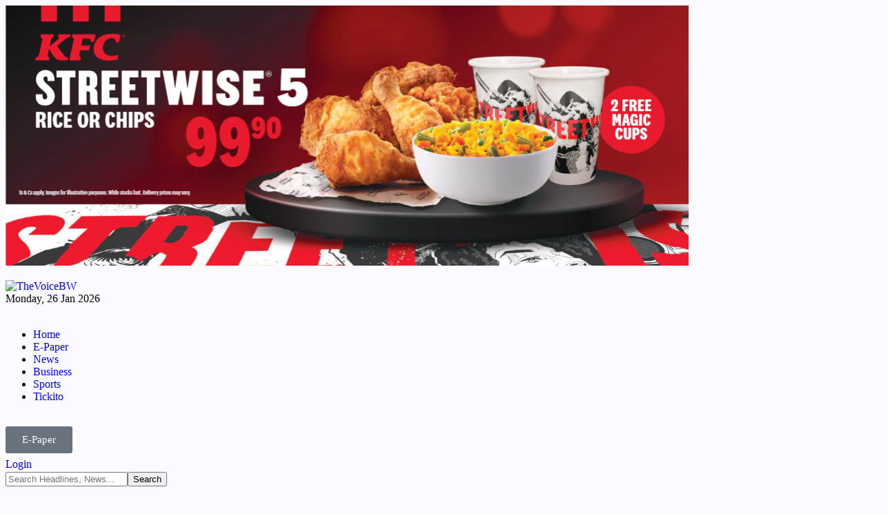

--- FILE ---
content_type: text/html; charset=UTF-8
request_url: https://news.thevoicebw.com/covid-19-relief-fund-gets-a-boost/
body_size: 39307
content:
<!DOCTYPE html>
<html lang="en-GB">
<head>
    <meta charset="UTF-8" />
    <meta http-equiv="X-UA-Compatible" content="IE=edge" />
	<meta name="viewport" content="width=device-width, initial-scale=1.0" />
    <link rel="profile" href="https://gmpg.org/xfn/11" />
	<meta name='robots' content='index, follow, max-image-preview:large, max-snippet:-1, max-video-preview:-1' />

	<!-- This site is optimized with the Yoast SEO plugin v26.8 - https://yoast.com/product/yoast-seo-wordpress/ -->
	<title>COVID-19 relief fund gets a boost &#187; TheVoiceBW</title>
	<meta name="description" content="The Voice newspaper Botswana. Print-Online-Social" />
	<link rel="preconnect" href="https://fonts.gstatic.com" crossorigin><link rel="preload" as="style" onload="this.onload=null;this.rel='stylesheet'" id="rb-preload-gfonts" href="https://fonts.googleapis.com/css?family=Nunito:300,400,500,600,700,800%7CRoboto+Condensed%3A200%2C300%2C400%2C500%2C600%2C700%2C800%2C900%2C100italic%2C200italic%2C300italic%2C400italic%2C500italic%2C600italic%2C700italic%2C800italic%2C900italic%7CInter+Tight%3A900%2C800%2C700%2C500%2C400%2C600&amp;display=swap" crossorigin><noscript><link rel="stylesheet" href="https://fonts.googleapis.com/css?family=Nunito:300,400,500,600,700,800%7CRoboto+Condensed%3A200%2C300%2C400%2C500%2C600%2C700%2C800%2C900%2C100italic%2C200italic%2C300italic%2C400italic%2C500italic%2C600italic%2C700italic%2C800italic%2C900italic%7CInter+Tight%3A900%2C800%2C700%2C500%2C400%2C600&amp;display=swap"></noscript><link rel="canonical" href="https://thevoicebw.com/covid-19-relief-fund-gets-a-boost/" />
	<meta property="og:locale" content="en_GB" />
	<meta property="og:type" content="article" />
	<meta property="og:title" content="COVID-19 relief fund gets a boost &#187; TheVoiceBW" />
	<meta property="og:description" content="The Voice newspaper Botswana. Print-Online-Social" />
	<meta property="og:url" content="https://thevoicebw.com/covid-19-relief-fund-gets-a-boost/" />
	<meta property="og:site_name" content="TheVoiceBW" />
	<meta property="article:publisher" content="https://www.facebook.com/TheVoiceBW/" />
	<meta property="article:published_time" content="2020-05-26T13:00:00+00:00" />
	<meta property="og:image" content="https://thevoicebw.com/wp-content/uploads/2020/05/Tsogwane.jpg" />
	<meta property="og:image:width" content="1200" />
	<meta property="og:image:height" content="675" />
	<meta property="og:image:type" content="image/jpeg" />
	<meta name="author" content="Kabelo Adamson" />
	<meta name="twitter:card" content="summary_large_image" />
	<meta name="twitter:creator" content="@thevoicebw" />
	<meta name="twitter:site" content="@thevoicebw" />
	<meta name="twitter:label1" content="Written by" />
	<meta name="twitter:data1" content="Kabelo Adamson" />
	<meta name="twitter:label2" content="Estimated reading time" />
	<meta name="twitter:data2" content="2 minutes" />
	<script type="application/ld+json" class="yoast-schema-graph">{"@context":"https://schema.org","@graph":[{"@type":"NewsArticle","@id":"https://thevoicebw.com/covid-19-relief-fund-gets-a-boost/#article","isPartOf":{"@id":"https://thevoicebw.com/covid-19-relief-fund-gets-a-boost/"},"author":{"name":"Kabelo Adamson","@id":"https://thevoicebw.com/#/schema/person/e603f10fb6a4b0efeeeca131baa2776b"},"headline":"COVID-19 relief fund gets a boost","datePublished":"2020-05-26T13:00:00+00:00","mainEntityOfPage":{"@id":"https://thevoicebw.com/covid-19-relief-fund-gets-a-boost/"},"wordCount":347,"commentCount":0,"publisher":{"@id":"https://thevoicebw.com/#organization"},"image":{"@id":"https://thevoicebw.com/covid-19-relief-fund-gets-a-boost/#primaryimage"},"thumbnailUrl":"https://thevoicebw.com/wp-content/uploads/2020/05/Tsogwane.jpg","keywords":["Astron Energy Botswana","Limkokwing University of Creative Technology","Slumber Tsogwane"],"articleSection":["Business","Latest News"],"inLanguage":"en-GB","potentialAction":[{"@type":"CommentAction","name":"Comment","target":["https://thevoicebw.com/covid-19-relief-fund-gets-a-boost/#respond"]}]},{"@type":"WebPage","@id":"https://thevoicebw.com/covid-19-relief-fund-gets-a-boost/","url":"https://thevoicebw.com/covid-19-relief-fund-gets-a-boost/","name":"COVID-19 relief fund gets a boost &#187; TheVoiceBW","isPartOf":{"@id":"https://thevoicebw.com/#website"},"primaryImageOfPage":{"@id":"https://thevoicebw.com/covid-19-relief-fund-gets-a-boost/#primaryimage"},"image":{"@id":"https://thevoicebw.com/covid-19-relief-fund-gets-a-boost/#primaryimage"},"thumbnailUrl":"https://thevoicebw.com/wp-content/uploads/2020/05/Tsogwane.jpg","datePublished":"2020-05-26T13:00:00+00:00","description":"The Voice newspaper Botswana. Print-Online-Social","breadcrumb":{"@id":"https://thevoicebw.com/covid-19-relief-fund-gets-a-boost/#breadcrumb"},"inLanguage":"en-GB","potentialAction":[{"@type":"ReadAction","target":["https://thevoicebw.com/covid-19-relief-fund-gets-a-boost/"]}]},{"@type":"ImageObject","inLanguage":"en-GB","@id":"https://thevoicebw.com/covid-19-relief-fund-gets-a-boost/#primaryimage","url":"https://thevoicebw.com/wp-content/uploads/2020/05/Tsogwane.jpg","contentUrl":"https://thevoicebw.com/wp-content/uploads/2020/05/Tsogwane.jpg","width":1200,"height":675,"caption":"EXPRESSING GRATITUDE: Tsogwane"},{"@type":"BreadcrumbList","@id":"https://thevoicebw.com/covid-19-relief-fund-gets-a-boost/#breadcrumb","itemListElement":[{"@type":"ListItem","position":1,"name":"Home","item":"https://thevoicebw.com/"},{"@type":"ListItem","position":2,"name":"Blog","item":"https://thevoicebw.com/blog/"},{"@type":"ListItem","position":3,"name":"COVID-19 relief fund gets a boost"}]},{"@type":"WebSite","@id":"https://thevoicebw.com/#website","url":"https://thevoicebw.com/","name":"TheVoiceBW","description":"Botswana&#039;s Best selling Newspaper","publisher":{"@id":"https://thevoicebw.com/#organization"},"alternateName":"thevoicebw.com","potentialAction":[{"@type":"SearchAction","target":{"@type":"EntryPoint","urlTemplate":"https://thevoicebw.com/?s={search_term_string}"},"query-input":{"@type":"PropertyValueSpecification","valueRequired":true,"valueName":"search_term_string"}}],"inLanguage":"en-GB"},{"@type":"Organization","@id":"https://thevoicebw.com/#organization","name":"The Voice Newspaper Botswana","url":"https://thevoicebw.com/","logo":{"@type":"ImageObject","inLanguage":"en-GB","@id":"https://thevoicebw.com/#/schema/logo/image/","url":"https://thevoicebw.com/wp-content/uploads/2023/08/row-logo-r.jpg","contentUrl":"https://thevoicebw.com/wp-content/uploads/2023/08/row-logo-r.jpg","width":280,"height":96,"caption":"The Voice Newspaper Botswana"},"image":{"@id":"https://thevoicebw.com/#/schema/logo/image/"},"sameAs":["https://www.facebook.com/TheVoiceBW/","https://x.com/thevoicebw","https://www.instagram.com/thevoicebw/","https://www.youtube.com/user/TheVoiceBW","https://en.wikipedia.org/wiki/The_Voice_(Botswana)"]},{"@type":"Person","@id":"https://thevoicebw.com/#/schema/person/e603f10fb6a4b0efeeeca131baa2776b","name":"Kabelo Adamson","image":{"@type":"ImageObject","inLanguage":"en-GB","@id":"https://thevoicebw.com/#/schema/person/image/","url":"https://secure.gravatar.com/avatar/2ad967f2a95d96d482d52b3394506891abe9b81f2b6f33239a406676b40c005d?s=96&d=mm&r=g","contentUrl":"https://secure.gravatar.com/avatar/2ad967f2a95d96d482d52b3394506891abe9b81f2b6f33239a406676b40c005d?s=96&d=mm&r=g","caption":"Kabelo Adamson"},"sameAs":["https://news.thevoicebw.com"],"url":"https://thevoicebw.com/author/kabelo-adamson/"}]}</script>
	<!-- / Yoast SEO plugin. -->


<link rel='dns-prefetch' href='//thevoicebw.com' />
<link rel='dns-prefetch' href='//fonts.googleapis.com' />
<link href='https://fonts.gstatic.com' crossorigin rel='preconnect' />
<link rel="alternate" type="application/rss+xml" title="TheVoiceBW &raquo; Feed" href="https://thevoicebw.com/feed/" />
<link rel="alternate" type="application/rss+xml" title="TheVoiceBW &raquo; Comments Feed" href="https://thevoicebw.com/comments/feed/" />
<link rel="alternate" type="application/rss+xml" title="TheVoiceBW &raquo; COVID-19 relief fund gets a boost Comments Feed" href="https://thevoicebw.com/covid-19-relief-fund-gets-a-boost/feed/" />
<link rel="alternate" title="oEmbed (JSON)" type="application/json+oembed" href="https://thevoicebw.com/wp-json/oembed/1.0/embed?url=https%3A%2F%2Fthevoicebw.com%2Fcovid-19-relief-fund-gets-a-boost%2F" />
<link rel="alternate" title="oEmbed (XML)" type="text/xml+oembed" href="https://thevoicebw.com/wp-json/oembed/1.0/embed?url=https%3A%2F%2Fthevoicebw.com%2Fcovid-19-relief-fund-gets-a-boost%2F&#038;format=xml" />
			<link rel="pingback" href="https://thevoicebw.com/xmlrpc.php" />
		<script type="application/ld+json">{
    "@context": "https://schema.org",
    "@type": "Organization",
    "legalName": "TheVoiceBW",
    "url": "https://thevoicebw.com/",
    "logo": "https://thevoicebw.com/wp-content/uploads/2023/03/logosite2023.png",
    "sameAs": [
        "https://www.facebook.com/TheVoiceBW",
        "https://x.com/TheVoiceBW",
        "https://www.youtube.com/@TheVoiceBW/videos",
        "https://www.instagram.com/thevoicebw/?hl=en",
        "https://www.tiktok.com/@thevoicebw"
    ]
}</script>
<style id='wp-img-auto-sizes-contain-inline-css'>
img:is([sizes=auto i],[sizes^="auto," i]){contain-intrinsic-size:3000px 1500px}
/*# sourceURL=wp-img-auto-sizes-contain-inline-css */
</style>
<link rel='stylesheet' id='navigative-gutenberg-block-stylesheet-css' href='https://thevoicebw.com/wp-content/plugins/navigative/admin/assets/naviagtive-gutenberg-block.css?ver=6.9' media='all' />
<style id='wp-emoji-styles-inline-css'>

	img.wp-smiley, img.emoji {
		display: inline !important;
		border: none !important;
		box-shadow: none !important;
		height: 1em !important;
		width: 1em !important;
		margin: 0 0.07em !important;
		vertical-align: -0.1em !important;
		background: none !important;
		padding: 0 !important;
	}
/*# sourceURL=wp-emoji-styles-inline-css */
</style>
<link rel='stylesheet' id='wp-block-library-css' href='https://thevoicebw.com/wp-includes/css/dist/block-library/style.min.css?ver=6.9' media='all' />
<style id='classic-theme-styles-inline-css'>
/*! This file is auto-generated */
.wp-block-button__link{color:#fff;background-color:#32373c;border-radius:9999px;box-shadow:none;text-decoration:none;padding:calc(.667em + 2px) calc(1.333em + 2px);font-size:1.125em}.wp-block-file__button{background:#32373c;color:#fff;text-decoration:none}
/*# sourceURL=/wp-includes/css/classic-themes.min.css */
</style>
<link rel='stylesheet' id='wc-memberships-blocks-css' href='https://thevoicebw.com/wp-content/plugins/woocommerce-memberships/assets/css/blocks/wc-memberships-blocks.min.css?ver=1.27.2' media='all' />
<link rel='stylesheet' id='foxiz-elements-css' href='https://thevoicebw.com/wp-content/plugins/foxiz-core/lib/foxiz-elements/public/style.css?ver=3.1' media='all' />
<style id='global-styles-inline-css'>
:root{--wp--preset--aspect-ratio--square: 1;--wp--preset--aspect-ratio--4-3: 4/3;--wp--preset--aspect-ratio--3-4: 3/4;--wp--preset--aspect-ratio--3-2: 3/2;--wp--preset--aspect-ratio--2-3: 2/3;--wp--preset--aspect-ratio--16-9: 16/9;--wp--preset--aspect-ratio--9-16: 9/16;--wp--preset--color--black: #000000;--wp--preset--color--cyan-bluish-gray: #abb8c3;--wp--preset--color--white: #ffffff;--wp--preset--color--pale-pink: #f78da7;--wp--preset--color--vivid-red: #cf2e2e;--wp--preset--color--luminous-vivid-orange: #ff6900;--wp--preset--color--luminous-vivid-amber: #fcb900;--wp--preset--color--light-green-cyan: #7bdcb5;--wp--preset--color--vivid-green-cyan: #00d084;--wp--preset--color--pale-cyan-blue: #8ed1fc;--wp--preset--color--vivid-cyan-blue: #0693e3;--wp--preset--color--vivid-purple: #9b51e0;--wp--preset--gradient--vivid-cyan-blue-to-vivid-purple: linear-gradient(135deg,rgb(6,147,227) 0%,rgb(155,81,224) 100%);--wp--preset--gradient--light-green-cyan-to-vivid-green-cyan: linear-gradient(135deg,rgb(122,220,180) 0%,rgb(0,208,130) 100%);--wp--preset--gradient--luminous-vivid-amber-to-luminous-vivid-orange: linear-gradient(135deg,rgb(252,185,0) 0%,rgb(255,105,0) 100%);--wp--preset--gradient--luminous-vivid-orange-to-vivid-red: linear-gradient(135deg,rgb(255,105,0) 0%,rgb(207,46,46) 100%);--wp--preset--gradient--very-light-gray-to-cyan-bluish-gray: linear-gradient(135deg,rgb(238,238,238) 0%,rgb(169,184,195) 100%);--wp--preset--gradient--cool-to-warm-spectrum: linear-gradient(135deg,rgb(74,234,220) 0%,rgb(151,120,209) 20%,rgb(207,42,186) 40%,rgb(238,44,130) 60%,rgb(251,105,98) 80%,rgb(254,248,76) 100%);--wp--preset--gradient--blush-light-purple: linear-gradient(135deg,rgb(255,206,236) 0%,rgb(152,150,240) 100%);--wp--preset--gradient--blush-bordeaux: linear-gradient(135deg,rgb(254,205,165) 0%,rgb(254,45,45) 50%,rgb(107,0,62) 100%);--wp--preset--gradient--luminous-dusk: linear-gradient(135deg,rgb(255,203,112) 0%,rgb(199,81,192) 50%,rgb(65,88,208) 100%);--wp--preset--gradient--pale-ocean: linear-gradient(135deg,rgb(255,245,203) 0%,rgb(182,227,212) 50%,rgb(51,167,181) 100%);--wp--preset--gradient--electric-grass: linear-gradient(135deg,rgb(202,248,128) 0%,rgb(113,206,126) 100%);--wp--preset--gradient--midnight: linear-gradient(135deg,rgb(2,3,129) 0%,rgb(40,116,252) 100%);--wp--preset--font-size--small: 13px;--wp--preset--font-size--medium: 20px;--wp--preset--font-size--large: 36px;--wp--preset--font-size--x-large: 42px;--wp--preset--spacing--20: 0.44rem;--wp--preset--spacing--30: 0.67rem;--wp--preset--spacing--40: 1rem;--wp--preset--spacing--50: 1.5rem;--wp--preset--spacing--60: 2.25rem;--wp--preset--spacing--70: 3.38rem;--wp--preset--spacing--80: 5.06rem;--wp--preset--shadow--natural: 6px 6px 9px rgba(0, 0, 0, 0.2);--wp--preset--shadow--deep: 12px 12px 50px rgba(0, 0, 0, 0.4);--wp--preset--shadow--sharp: 6px 6px 0px rgba(0, 0, 0, 0.2);--wp--preset--shadow--outlined: 6px 6px 0px -3px rgb(255, 255, 255), 6px 6px rgb(0, 0, 0);--wp--preset--shadow--crisp: 6px 6px 0px rgb(0, 0, 0);}:where(.is-layout-flex){gap: 0.5em;}:where(.is-layout-grid){gap: 0.5em;}body .is-layout-flex{display: flex;}.is-layout-flex{flex-wrap: wrap;align-items: center;}.is-layout-flex > :is(*, div){margin: 0;}body .is-layout-grid{display: grid;}.is-layout-grid > :is(*, div){margin: 0;}:where(.wp-block-columns.is-layout-flex){gap: 2em;}:where(.wp-block-columns.is-layout-grid){gap: 2em;}:where(.wp-block-post-template.is-layout-flex){gap: 1.25em;}:where(.wp-block-post-template.is-layout-grid){gap: 1.25em;}.has-black-color{color: var(--wp--preset--color--black) !important;}.has-cyan-bluish-gray-color{color: var(--wp--preset--color--cyan-bluish-gray) !important;}.has-white-color{color: var(--wp--preset--color--white) !important;}.has-pale-pink-color{color: var(--wp--preset--color--pale-pink) !important;}.has-vivid-red-color{color: var(--wp--preset--color--vivid-red) !important;}.has-luminous-vivid-orange-color{color: var(--wp--preset--color--luminous-vivid-orange) !important;}.has-luminous-vivid-amber-color{color: var(--wp--preset--color--luminous-vivid-amber) !important;}.has-light-green-cyan-color{color: var(--wp--preset--color--light-green-cyan) !important;}.has-vivid-green-cyan-color{color: var(--wp--preset--color--vivid-green-cyan) !important;}.has-pale-cyan-blue-color{color: var(--wp--preset--color--pale-cyan-blue) !important;}.has-vivid-cyan-blue-color{color: var(--wp--preset--color--vivid-cyan-blue) !important;}.has-vivid-purple-color{color: var(--wp--preset--color--vivid-purple) !important;}.has-black-background-color{background-color: var(--wp--preset--color--black) !important;}.has-cyan-bluish-gray-background-color{background-color: var(--wp--preset--color--cyan-bluish-gray) !important;}.has-white-background-color{background-color: var(--wp--preset--color--white) !important;}.has-pale-pink-background-color{background-color: var(--wp--preset--color--pale-pink) !important;}.has-vivid-red-background-color{background-color: var(--wp--preset--color--vivid-red) !important;}.has-luminous-vivid-orange-background-color{background-color: var(--wp--preset--color--luminous-vivid-orange) !important;}.has-luminous-vivid-amber-background-color{background-color: var(--wp--preset--color--luminous-vivid-amber) !important;}.has-light-green-cyan-background-color{background-color: var(--wp--preset--color--light-green-cyan) !important;}.has-vivid-green-cyan-background-color{background-color: var(--wp--preset--color--vivid-green-cyan) !important;}.has-pale-cyan-blue-background-color{background-color: var(--wp--preset--color--pale-cyan-blue) !important;}.has-vivid-cyan-blue-background-color{background-color: var(--wp--preset--color--vivid-cyan-blue) !important;}.has-vivid-purple-background-color{background-color: var(--wp--preset--color--vivid-purple) !important;}.has-black-border-color{border-color: var(--wp--preset--color--black) !important;}.has-cyan-bluish-gray-border-color{border-color: var(--wp--preset--color--cyan-bluish-gray) !important;}.has-white-border-color{border-color: var(--wp--preset--color--white) !important;}.has-pale-pink-border-color{border-color: var(--wp--preset--color--pale-pink) !important;}.has-vivid-red-border-color{border-color: var(--wp--preset--color--vivid-red) !important;}.has-luminous-vivid-orange-border-color{border-color: var(--wp--preset--color--luminous-vivid-orange) !important;}.has-luminous-vivid-amber-border-color{border-color: var(--wp--preset--color--luminous-vivid-amber) !important;}.has-light-green-cyan-border-color{border-color: var(--wp--preset--color--light-green-cyan) !important;}.has-vivid-green-cyan-border-color{border-color: var(--wp--preset--color--vivid-green-cyan) !important;}.has-pale-cyan-blue-border-color{border-color: var(--wp--preset--color--pale-cyan-blue) !important;}.has-vivid-cyan-blue-border-color{border-color: var(--wp--preset--color--vivid-cyan-blue) !important;}.has-vivid-purple-border-color{border-color: var(--wp--preset--color--vivid-purple) !important;}.has-vivid-cyan-blue-to-vivid-purple-gradient-background{background: var(--wp--preset--gradient--vivid-cyan-blue-to-vivid-purple) !important;}.has-light-green-cyan-to-vivid-green-cyan-gradient-background{background: var(--wp--preset--gradient--light-green-cyan-to-vivid-green-cyan) !important;}.has-luminous-vivid-amber-to-luminous-vivid-orange-gradient-background{background: var(--wp--preset--gradient--luminous-vivid-amber-to-luminous-vivid-orange) !important;}.has-luminous-vivid-orange-to-vivid-red-gradient-background{background: var(--wp--preset--gradient--luminous-vivid-orange-to-vivid-red) !important;}.has-very-light-gray-to-cyan-bluish-gray-gradient-background{background: var(--wp--preset--gradient--very-light-gray-to-cyan-bluish-gray) !important;}.has-cool-to-warm-spectrum-gradient-background{background: var(--wp--preset--gradient--cool-to-warm-spectrum) !important;}.has-blush-light-purple-gradient-background{background: var(--wp--preset--gradient--blush-light-purple) !important;}.has-blush-bordeaux-gradient-background{background: var(--wp--preset--gradient--blush-bordeaux) !important;}.has-luminous-dusk-gradient-background{background: var(--wp--preset--gradient--luminous-dusk) !important;}.has-pale-ocean-gradient-background{background: var(--wp--preset--gradient--pale-ocean) !important;}.has-electric-grass-gradient-background{background: var(--wp--preset--gradient--electric-grass) !important;}.has-midnight-gradient-background{background: var(--wp--preset--gradient--midnight) !important;}.has-small-font-size{font-size: var(--wp--preset--font-size--small) !important;}.has-medium-font-size{font-size: var(--wp--preset--font-size--medium) !important;}.has-large-font-size{font-size: var(--wp--preset--font-size--large) !important;}.has-x-large-font-size{font-size: var(--wp--preset--font-size--x-large) !important;}
:where(.wp-block-post-template.is-layout-flex){gap: 1.25em;}:where(.wp-block-post-template.is-layout-grid){gap: 1.25em;}
:where(.wp-block-term-template.is-layout-flex){gap: 1.25em;}:where(.wp-block-term-template.is-layout-grid){gap: 1.25em;}
:where(.wp-block-columns.is-layout-flex){gap: 2em;}:where(.wp-block-columns.is-layout-grid){gap: 2em;}
:root :where(.wp-block-pullquote){font-size: 1.5em;line-height: 1.6;}
/*# sourceURL=global-styles-inline-css */
</style>
<link rel='stylesheet' id='bookshelf-css' href='https://thevoicebw.com/wp-content/plugins/display-pdf-viewer-for-wordpress-addon/assets/public/css/bookshelf.css?ver=6.9' media='all' />
<link rel='stylesheet' id='fontawesome-css' href='https://thevoicebw.com/wp-content/plugins/display-pdf-viewer-for-wordpress-addon/assets/public/css/all.min.css?ver=6.9' media='all' />

<link rel='stylesheet' id='gridview-css' href='https://thevoicebw.com/wp-content/plugins/display-pdf-viewer-for-wordpress-addon/assets/public/css/gridview.css?ver=6.9' media='all' />
<link rel='stylesheet' id='dspdfvfw-modaal-css' href='https://thevoicebw.com/wp-content/plugins/display-pdf-viewer-for-wordpress-addon/assets/public/css/modaal.min.css?ver=6.9' media='all' />
<link rel='stylesheet' id='woocommerce-layout-css' href='https://thevoicebw.com/wp-content/plugins/woocommerce/assets/css/woocommerce-layout.css?ver=10.4.3' media='all' />
<link rel='stylesheet' id='woocommerce-smallscreen-css' href='https://thevoicebw.com/wp-content/plugins/woocommerce/assets/css/woocommerce-smallscreen.css?ver=10.4.3' media='only screen and (max-width: 768px)' />
<style id='woocommerce-inline-inline-css'>
.woocommerce form .form-row .required { visibility: visible; }
/*# sourceURL=woocommerce-inline-inline-css */
</style>
<link rel='stylesheet' id='wc-memberships-frontend-css' href='https://thevoicebw.com/wp-content/plugins/woocommerce-memberships/assets/css/frontend/wc-memberships-frontend.min.css?ver=1.27.2' media='all' />
<link rel='stylesheet' id='elementor-frontend-css' href='https://thevoicebw.com/wp-content/plugins/elementor/assets/css/frontend.min.css?ver=3.34.2' media='all' />
<link rel='stylesheet' id='elementor-post-4967-css' href='https://thevoicebw.com/wp-content/uploads/elementor/css/post-4967.css?ver=1768996862' media='all' />
<link rel='stylesheet' id='elementor-post-57166-css' href='https://thevoicebw.com/wp-content/uploads/elementor/css/post-57166.css?ver=1768996870' media='all' />
<link rel='stylesheet' id='elementor-post-2760-css' href='https://thevoicebw.com/wp-content/uploads/elementor/css/post-2760.css?ver=1768996870' media='all' />
<link rel='stylesheet' id='elementor-post-57164-css' href='https://thevoicebw.com/wp-content/uploads/elementor/css/post-57164.css?ver=1768996862' media='all' />
<link rel='stylesheet' id='elementor-post-57165-css' href='https://thevoicebw.com/wp-content/uploads/elementor/css/post-57165.css?ver=1768996862' media='all' />

<link rel='stylesheet' id='foxiz-main-css' href='https://thevoicebw.com/wp-content/themes/foxiz/assets/css/main.css?ver=2.7.0' media='all' />
<style id='foxiz-main-inline-css'>
:root {--body-family:Roboto Condensed, Arial, Helvetica, sans-serif;--body-fweight:400;--body-fcolor:#031934;--body-fsize:17px;--h1-family:Inter Tight, Arial, Helvetica, sans-serif;--h1-fweight:900;--h1-fcolor:#09365e;--h1-fsize:40px;--h1-fspace:0.00000em;--h1-fheight:1.125;--h2-family:Inter Tight, Arial, Helvetica, sans-serif;--h2-fweight:800;--h2-fcolor:#09365e;--h2-fsize:35px;--h2-fspace:0.00000em;--h2-fheight:1.257;--h3-family:Inter Tight, Arial, Helvetica, sans-serif;--h3-fweight:800;--h3-fcolor:#09365e;--h3-fsize:20px;--h3-fspace:0.00000em;--h3-fheight:1.400;--h4-family:Inter Tight, Arial, Helvetica, sans-serif;--h4-fweight:700;--h4-fcolor:#09365e;--h4-fsize:17px;--h4-fspace:0.00000em;--h4-fheight:1.471;--h5-family:Inter Tight, Arial, Helvetica, sans-serif;--h5-fweight:700;--h5-fcolor:#09365e;--h5-fsize:16px;--h5-fspace:0.00000em;--h5-fheight:1.500;--h6-family:Inter Tight, Arial, Helvetica, sans-serif;--h6-fweight:700;--h6-fcolor:#09365e;--h6-fsize:14px;--h6-fspace:0.00000em;--h6-fheight:1.571;--cat-family:Roboto Condensed, Arial, Helvetica, sans-serif;--cat-fweight:600;--cat-transform:uppercase;--cat-fsize:12px;--cat-fspace:0.00000em;--meta-family:Roboto Condensed;--meta-fweight:400;--meta-transform:capitalize;--meta-fcolor:#031934;--meta-fsize:13px;--meta-fspace:0.00000em;--meta-b-family:Roboto Condensed;--meta-b-fweight:700;--meta-b-transform:uppercase;--meta-b-fspace:0px;--input-family:Roboto Condensed;--input-fweight:400;--input-fsize:14px;--btn-family:Inter Tight;--btn-fweight:500;--btn-fsize:14px;--btn-fspace:0.00000em;--menu-family:Inter Tight, Arial, Helvetica, sans-serif;--menu-fweight:700;--menu-fsize:17px;--menu-fspace:0.00000em;--submenu-family:Inter Tight, Arial, Helvetica, sans-serif;--submenu-fweight:700;--submenu-fsize:15px;--submenu-fspace:0.00000em;--dwidgets-family:Inter Tight;--dwidgets-fweight:600;--headline-family:Inter Tight, Arial, Helvetica, sans-serif;--headline-fweight:800;--headline-fsize:50px;--headline-fspace:0.00000em;--tagline-family:Roboto Condensed;--tagline-fweight:300;--tagline-fsize:21px;--tagline-fspace:0.00000em;--tagline-fheight:1.429;--heading-family:Roboto Condensed;--heading-fweight:600;--heading-fspace:-.5px;--subheading-family:Inter Tight;--subheading-fweight:400;--quote-family:Inter Tight;--quote-fweight:700;--quote-fspace:-0.5px;--excerpt-family:Roboto Condensed, Arial, Helvetica, sans-serif;--excerpt-fweight:400;--excerpt-fsize:16px;--bcrumb-family:Roboto Condensed;--bcrumb-fweight:500;--toc-family:Inter Tight;--toc-fweight:400;--toc-fsize:15px;--readmore-fsize : 13px;--headline-s-fsize : 48px;--tagline-s-fsize : 21px;--bookmark-fsize : 14px;}@media (max-width: 1024px) {body {--body-fsize : 16px;--h1-fsize : 35px;--h2-fsize : 27px;--h3-fsize : 18px;--h4-fsize : 16px;--h5-fsize : 15px;--h6-fsize : 14px;--cat-fsize : 11px;--meta-fsize : 12px;--readmore-fsize : 13px;--input-fsize : 14px;--btn-fsize : 14px;--excerpt-fsize : 15px;--headline-fsize : 40px;--headline-s-fsize : 40px;--tagline-fsize : 18px;--tagline-s-fsize : 18px;--bookmark-fsize : 13px;--toc-fsize : 14px;}}@media (max-width: 767px) {body {--body-fsize : 16px;--h1-fsize : 27px;--h2-fsize : 24px;--h3-fsize : 17px;--h4-fsize : 16px;--h5-fsize : 15px;--h6-fsize : 14px;--cat-fsize : 11px;--meta-fsize : 12px;--readmore-fsize : 13px;--input-fsize : 14px;--btn-fsize : 14px;--excerpt-fsize : 15px;--headline-fsize : 28px;--headline-s-fsize : 28px;--tagline-fsize : 17px;--tagline-s-fsize : 17px;--bookmark-fsize : 12px;--toc-fsize : 14px;--dm-size : 24px;}}:root {--g-color :#f51416;--g-color-90 :#f51416e6;--dark-accent :#031934;--dark-accent-90 :#031934e6;--dark-accent-0 :#03193400;--review-color :#fca200;--live-color :#ff292a;--hyperlink-color :#1873b5;--video-color :#000000;--excerpt-color :#031934;--indicator-bg-from :#ffad21;--indicator-bg-to :#43b2db;--indicator-height :2px;--ecat-highlight :#f51416;}[data-theme="dark"], .light-scheme {--solid-white :#0a151e;--dark-accent :#0c1c29;--dark-accent-90 :#0c1c29e6;--dark-accent-0 :#0c1c2900;--excerpt-color :#ffffff;--meta-fcolor :#ffffff;--ecat-highlight :#bbe0ff;--wcac-color :#ffffff;}[data-theme="dark"].is-hd-4 {--nav-bg: #191c20;--nav-bg-from: #191c20;--nav-bg-to: #191c20;--nav-bg-glass: #191c2011;--nav-bg-glass-from: #191c2011;--nav-bg-glass-to: #191c2011;}[data-theme="dark"].is-hd-5, [data-theme="dark"].is-hd-5:not(.sticky-on) {--nav-bg: #191c20;--nav-bg-from: #191c20;--nav-bg-to: #191c20;--nav-bg-glass: #191c2011;--nav-bg-glass-from: #191c2011;--nav-bg-glass-to: #191c2011;}[data-theme="dark"] {--subnav-color-h :#ffffff;}:root {--mbnav-bg: #062047;--mbnav-bg-from: #062047;--mbnav-bg-to: #062047;--mbnav-bg-glass: #062047bb;--mbnav-bg-glass-from: #062047bb;--mbnav-bg-glass-to: #062047bb;--mbnav-color :#ffffff;}[data-theme="dark"] {--mbnav-bg: #0b1826;--mbnav-bg-from: #0b1826;--mbnav-bg-to: #0b1826;--mbnav-bg-glass: #0b182611;--mbnav-bg-glass-from: #0b182611;--mbnav-bg-glass-to: #0b182611;--mbnav-color :#ffffff;}:root {--subnav-bg: #062047;--subnav-bg-from: #062047;--subnav-bg-to: #000008;--subnav-color :#ffffff;--subnav-color-10 :#ffffff1a;--subnav-color-h :#ffffff;--subnav-bg-h :#c30d15;--topad-spacing :15px;--round-3 :9px;--round-5 :12px;--round-7 :17px;--input-bg : transparent;--input-border : 1px solid var(--flex-gray-15);--hyperlink-color :#1873b5;--hyperlink-line-color :#1873b5;--hyperlink-weight :400;--sm-border-radius :10px;--sm-shadow : none;--mlogo-height :25px;--single-category-fsize :16px;--rb-width : 1340px;--rb-small-width : 897px;--s-content-width : 600px;--max-width-wo-sb : 700px;--s10-feat-ratio :50%;--dm-size : 26px;--login-popup-w : 350px;--list-style: disc; --list-position: outside; --list-spacing: 2.5rem; --child-list-style: circle;}[data-theme="dark"], .light-scheme {--input-border : 1px solid var(--flex-gray-40); }.p-readmore { font-family:Roboto Condensed;font-weight:600;}.mobile-menu > li > a  { font-family:Inter Tight, Arial, Helvetica, sans-serif;font-weight:400;font-size:14px;}.mobile-menu .sub-menu a, .logged-mobile-menu a { font-family:Inter Tight, Arial, Helvetica, sans-serif;font-weight:700;font-size:16px;}.mobile-qview a { font-family:Inter Tight, Arial, Helvetica, sans-serif;font-weight:700;font-size:16px;}.search-header:before { background-repeat : no-repeat;background-size : cover;background-image : url(https://thevoicebw.com/wp-content/uploads/2020/01/Ramoraka.jpg);background-attachment : scroll;background-position : center center;}[data-theme="dark"] .search-header:before { background-repeat : no-repeat;background-size : cover;background-attachment : scroll;background-position : center center;}.footer-has-bg { background-color : #0000000a;}[data-theme="dark"] .footer-has-bg { background-color : #16181c;}#amp-mobile-version-switcher { display: none; }.search-icon-svg { -webkit-mask-image: url(https://thevoicebw.com/wp-content/uploads/2025/07/search.svg);mask-image: url(https://thevoicebw.com/wp-content/uploads/2025/07/search.svg); }input[type="text"]:focus, input[type="tel"]:focus , input[type="password"]:focus,input[type="email"]:focus, input[type="url"]:focus, input[type="search"]:focus, input[type="number"]:focus,textarea:focus { border-color: currentColor; }.login-icon-svg, .rbi-user.wnav-icon { font-size: 24px;}@media (min-width: 1025px) { .grid-container > .sidebar-wrap { flex: 0 0 27%; width: 27%; } .grid-container > .s-ct { flex: 0 0 72.9%; width: 72.9%; } }@media (max-width: 767px) { .login-icon-svg, .rbi-user.wnav-icon { font-size: 20.4px;} }.live-tag:after { content: "Live: " }
/*# sourceURL=foxiz-main-inline-css */
</style>
<link rel='stylesheet' id='foxiz-print-css' href='https://thevoicebw.com/wp-content/themes/foxiz/assets/css/print.css?ver=2.7.0' media='all' />
<link rel='stylesheet' id='foxiz-woocommerce-css' href='https://thevoicebw.com/wp-content/themes/foxiz/assets/css/woocommerce.css?ver=2.7.0' media='all' />
<link rel='stylesheet' id='foxiz-style-css' href='https://thevoicebw.com/wp-content/themes/foxiz/style.css?ver=2.7.0' media='all' />
<link rel='stylesheet' id='elementor-gf-local-roboto-css' href='https://thevoicebw.com/wp-content/uploads/elementor/google-fonts/css/roboto.css?ver=1742522881' media='all' />
<link rel='stylesheet' id='elementor-gf-local-robotoslab-css' href='https://thevoicebw.com/wp-content/uploads/elementor/google-fonts/css/robotoslab.css?ver=1742522827' media='all' />
<script src="https://thevoicebw.com/wp-includes/js/jquery/jquery.min.js?ver=3.7.1" id="jquery-core-js"></script>
<script src="https://thevoicebw.com/wp-includes/js/jquery/jquery-migrate.min.js?ver=3.4.1" id="jquery-migrate-js"></script>
<script id="post-views-counter-frontend-js-before">
var pvcArgsFrontend = {"mode":"js","postID":6235,"requestURL":"https:\/\/thevoicebw.com\/wp-admin\/admin-ajax.php","nonce":"a1929edb6b","dataStorage":"cookies","multisite":false,"path":"\/","domain":""};

//# sourceURL=post-views-counter-frontend-js-before
</script>
<script src="https://thevoicebw.com/wp-content/plugins/post-views-counter/js/frontend.js?ver=1.7.3" id="post-views-counter-frontend-js"></script>
<script src="https://thevoicebw.com/wp-content/plugins/woocommerce/assets/js/jquery-blockui/jquery.blockUI.min.js?ver=2.7.0-wc.10.4.3" id="wc-jquery-blockui-js" defer data-wp-strategy="defer"></script>
<script id="wc-add-to-cart-js-extra">
var wc_add_to_cart_params = {"ajax_url":"/wp-admin/admin-ajax.php","wc_ajax_url":"/?wc-ajax=%%endpoint%%","i18n_view_cart":"View basket","cart_url":"https://thevoicebw.com/cart/","is_cart":"","cart_redirect_after_add":"yes"};
//# sourceURL=wc-add-to-cart-js-extra
</script>
<script src="https://thevoicebw.com/wp-content/plugins/woocommerce/assets/js/frontend/add-to-cart.min.js?ver=10.4.3" id="wc-add-to-cart-js" defer data-wp-strategy="defer"></script>
<script src="https://thevoicebw.com/wp-content/plugins/woocommerce/assets/js/js-cookie/js.cookie.min.js?ver=2.1.4-wc.10.4.3" id="wc-js-cookie-js" defer data-wp-strategy="defer"></script>
<script id="woocommerce-js-extra">
var woocommerce_params = {"ajax_url":"/wp-admin/admin-ajax.php","wc_ajax_url":"/?wc-ajax=%%endpoint%%","i18n_password_show":"Show password","i18n_password_hide":"Hide password"};
//# sourceURL=woocommerce-js-extra
</script>
<script src="https://thevoicebw.com/wp-content/plugins/woocommerce/assets/js/frontend/woocommerce.min.js?ver=10.4.3" id="woocommerce-js" defer data-wp-strategy="defer"></script>
<link rel="preload" href="https://thevoicebw.com/wp-content/themes/foxiz/assets/fonts/icons.woff2?ver=2.5.0" as="font" type="font/woff2" crossorigin="anonymous"> <link rel="https://api.w.org/" href="https://thevoicebw.com/wp-json/" /><link rel="alternate" title="JSON" type="application/json" href="https://thevoicebw.com/wp-json/wp/v2/posts/6235" /><link rel="EditURI" type="application/rsd+xml" title="RSD" href="https://thevoicebw.com/xmlrpc.php?rsd" />
<meta name="generator" content="WordPress 6.9" />
<meta name="generator" content="WooCommerce 10.4.3" />
<link rel='shortlink' href='https://thevoicebw.com/?p=6235' />

<!-- This site is using AdRotate Professional v5.26.2 to display their advertisements - https://ajdg.solutions/ -->
<!-- AdRotate CSS -->
<style type="text/css" media="screen">
	.g { margin:0px; padding:0px; overflow:hidden; line-height:1; zoom:1; }
	.g img { height:auto; }
	.g-col { position:relative; float:left; }
	.g-col:first-child { margin-left: 0; }
	.g-col:last-child { margin-right: 0; }
	.g-wall { display:block; position:fixed; left:0; top:0; width:100%; height:100%; z-index:-1; }
	.woocommerce-page .g, .bbpress-wrapper .g { margin: 20px auto; clear:both; }
	@media only screen and (max-width: 480px) {
		.g-col, .g-dyn, .g-single { width:100%; margin-left:0; margin-right:0; }
		.woocommerce-page .g, .bbpress-wrapper .g { margin: 10px auto; }
	}
</style>
<!-- /AdRotate CSS -->

<!-- Global site tag (gtag.js) - Google Analytics -->
<script async src="https://www.googletagmanager.com/gtag/js?id=G-4RCW3QD3Y5"></script>
<script>
  window.dataLayer = window.dataLayer || [];
  function gtag(){dataLayer.push(arguments);}
  gtag('js', new Date());

  gtag('config', 'G-4RCW3QD3Y5');
</script><style type='text/css'>
				iframe.pvfw-pdf-viewer-frame{
					max-width: 100%;
					border: 0px;
				}
				@media screen and (max-width: 799px) {
					iframe.pvfw-pdf-viewer-frame{
						height: 400px;
					}
				}</style>	<noscript><style>.woocommerce-product-gallery{ opacity: 1 !important; }</style></noscript>
	<meta name="generator" content="Elementor 3.34.2; features: e_font_icon_svg, additional_custom_breakpoints; settings: css_print_method-external, google_font-enabled, font_display-auto">
<script type="application/ld+json">{
    "@context": "https://schema.org",
    "@type": "WebSite",
    "@id": "https://thevoicebw.com/#website",
    "url": "https://thevoicebw.com/",
    "name": "TheVoiceBW",
    "potentialAction": {
        "@type": "SearchAction",
        "target": "https://thevoicebw.com/?s={search_term_string}",
        "query-input": "required name=search_term_string"
    }
}</script>
			<style>
				.e-con.e-parent:nth-of-type(n+4):not(.e-lazyloaded):not(.e-no-lazyload),
				.e-con.e-parent:nth-of-type(n+4):not(.e-lazyloaded):not(.e-no-lazyload) * {
					background-image: none !important;
				}
				@media screen and (max-height: 1024px) {
					.e-con.e-parent:nth-of-type(n+3):not(.e-lazyloaded):not(.e-no-lazyload),
					.e-con.e-parent:nth-of-type(n+3):not(.e-lazyloaded):not(.e-no-lazyload) * {
						background-image: none !important;
					}
				}
				@media screen and (max-height: 640px) {
					.e-con.e-parent:nth-of-type(n+2):not(.e-lazyloaded):not(.e-no-lazyload),
					.e-con.e-parent:nth-of-type(n+2):not(.e-lazyloaded):not(.e-no-lazyload) * {
						background-image: none !important;
					}
				}
			</style>
			<script type="application/ld+json">{
    "@context": "https://schema.org",
    "@type": "Article",
    "headline": "COVID-19 relief fund gets a boost",
    "description": "Limkokwing University, Caltex donate over P1. 2 million Various companies and organizations on Wednesday donated over P1.2 million to the Covid-19 Relief Fund. Among those who contributed to the fund was Astron Energy Botswana, a leading supplier of petroleum products that operates Caltex filling stations. RECEIVING DONATIONS: Vice President Tsogwane accepts a",
    "mainEntityOfPage": {
        "@type": "WebPage",
        "@id": "https://thevoicebw.com/covid-19-relief-fund-gets-a-boost/"
    },
    "author": {
        "@type": "Person",
        "name": "Kabelo Adamson",
        "url": "https://news.thevoicebw.com"
    },
    "publisher": {
        "@type": "Organization",
        "name": "TheVoiceBW",
        "url": "https://thevoicebw.com/",
        "logo": {
            "@type": "ImageObject",
            "url": "https://thevoicebw.com/wp-content/uploads/2023/03/logosite2023.png"
        }
    },
    "dateModified": "2020-05-22T16:33:27+02:00",
    "datePublished": "2020-05-26T15:00:00+02:00",
    "image": {
        "@type": "ImageObject",
        "url": "https://thevoicebw.com/wp-content/uploads/2020/05/Tsogwane.jpg",
        "width": "1200",
        "height": "675"
    },
    "commentCount": 0,
    "articleSection": [
        "Business",
        "Latest News"
    ]
}</script>
<script type="application/ld+json">{"@context":"http://schema.org","@type":"BreadcrumbList","itemListElement":[{"@type":"ListItem","position":4,"item":{"@id":"https://thevoicebw.com/covid-19-relief-fund-gets-a-boost/","name":"COVID-19 relief fund gets a boost"}},{"@type":"ListItem","position":3,"item":{"@id":"https://thevoicebw.com/category/business/","name":"Business"}},{"@type":"ListItem","position":2,"item":{"@id":"https://thevoicebw.com/blog/","name":"Blog"}},{"@type":"ListItem","position":1,"item":{"@id":"https://thevoicebw.com","name":"TheVoiceBW"}}]}</script>
<link rel="icon" href="https://thevoicebw.com/wp-content/uploads/2023/08/cropped-favicon-1-32x32.png" sizes="32x32" />
<link rel="icon" href="https://thevoicebw.com/wp-content/uploads/2023/08/cropped-favicon-1-192x192.png" sizes="192x192" />
<link rel="apple-touch-icon" href="https://thevoicebw.com/wp-content/uploads/2023/08/cropped-favicon-1-180x180.png" />
<meta name="msapplication-TileImage" content="https://thevoicebw.com/wp-content/uploads/2023/08/cropped-favicon-1-270x270.png" />
		<style id="wp-custom-css">
			.woocommerce-checkout .col-1, .woocommerce-checkout .col-2 {
  max-width: inherit;
}
.woocommerce-input-wrapper {
  width:100%;
}

body:not(.logged-in) .rbtoc {
  display: none !important;
}		</style>
		</head>
<body class="wp-singular post-template-default single single-post postid-6235 single-format-standard wp-embed-responsive wp-theme-foxiz theme-foxiz woocommerce-no-js personalized-all elementor-default elementor-kit-4967 menu-ani-3 hover-ani-3 btn-ani-3 btn-transform-1 is-rm-simple lmeta-all loader-2 dark-sw-2 mtax-1 toc-smooth is-hd-rb_template is-standard-1a is-backtop none-m-backtop  is-mstick is-smart-sticky" data-theme="default">
		<script>
			(function () {
				const yesStorage = () => {
					let storage;
					try {
						storage = window['localStorage'];
						storage.setItem('__rbStorageSet', 'x');
						storage.removeItem('__rbStorageSet');
						return true;
					} catch {
						return false;
					}
				};
				let currentMode = null;
				const darkModeID = 'RubyDarkMode';
								currentMode = yesStorage() ? localStorage.getItem(darkModeID) || null : 'default';
				if (!currentMode) {
										currentMode = 'default';
					yesStorage() && localStorage.setItem(darkModeID, 'default');
									}
				document.body.setAttribute('data-theme', currentMode === 'dark' ? 'dark' : 'default');
							})();
		</script>
		<div class="top-site-ad is-code">		<div class=" edge-padding">
							<div class="ad-script non-adsense edge-padding">
					<div class="g g-4"><div class="g-single a-116"><a class="gofollow" data-track="MTE2LDQsNjA=" href="https://www.kfcbotswana.com/"><img fetchpriority="high" src="https://thevoicebw.com/wp-content/uploads/2026/01/KFC-StreetWise-5-99-90.webp" width="990" height="337" /></a></div></div>				</div>
					</div>
		</div><div class="site-outer">
			<div id="site-header" class="header-wrap rb-section header-template">
					<div class="reading-indicator"><span id="reading-progress"></span></div>
					<div class="navbar-outer navbar-template-outer">
				<div id="header-template-holder"><div class="header-template-inner">		<div data-elementor-type="wp-post" data-elementor-id="57164" class="elementor elementor-57164">
				<div class="elementor-element elementor-element-3ac3565 e-flex e-con-boxed e-con e-parent" data-id="3ac3565" data-element_type="container" data-settings="{&quot;background_background&quot;:&quot;classic&quot;}">
					<div class="e-con-inner">
		<div class="elementor-element elementor-element-790096e e-con-full e-flex e-con e-child" data-id="790096e" data-element_type="container">
		<div class="elementor-element elementor-element-4b9e61c e-con-full e-flex e-con e-child" data-id="4b9e61c" data-element_type="container">
				<div class="elementor-element elementor-element-b5721bf elementor-widget elementor-widget-foxiz-logo" data-id="b5721bf" data-element_type="widget" data-widget_type="foxiz-logo.default">
				<div class="elementor-widget-container">
							<div class="the-logo">
			<a href="https://thevoicebw.com/">
									<img fetchpriority="high" loading="eager" fetchpriority="high" decoding="async" data-mode="default" width="278" height="120" src="https://thevoicebw.com/wp-content/uploads/2023/03/logosite2023.png" alt="TheVoiceBW" />
					<img fetchpriority="high" loading="eager" fetchpriority="high" decoding="async" data-mode="dark" width="278" height="120" src="https://thevoicebw.com/wp-content/uploads/2023/03/logosite2023-white.png" alt="" />
							</a>
					</div>
						</div>
				</div>
				<div class="elementor-element elementor-element-21b3d72 elementor-widget__width-auto elementor-widget elementor-widget-foxiz-current-date" data-id="21b3d72" data-element_type="widget" data-widget_type="foxiz-current-date.default">
				<div class="elementor-widget-container">
					<span class="current-date">Monday, 26 Jan 2026</span>				</div>
				</div>
				</div>
				<div class="elementor-element elementor-element-1c5dcdd elementor-widget__width-initial is-divider-0 elementor-widget elementor-widget-foxiz-navigation" data-id="1c5dcdd" data-element_type="widget" data-widget_type="foxiz-navigation.default">
				<div class="elementor-widget-container">
							<nav id="site-navigation" class="main-menu-wrap template-menu" aria-label="main menu">
			<ul id="menu-main-menu" class="main-menu rb-menu large-menu" itemscope itemtype="https://www.schema.org/SiteNavigationElement"><li id="menu-item-57301" class="menu-item menu-item-type-custom menu-item-object-custom menu-item-home menu-item-57301"><a href="https://thevoicebw.com/"><span>Home</span></a></li>
<li id="menu-item-57366" class="menu-item menu-item-type-custom menu-item-object-custom menu-item-57366"><a href="https://thevoicebw.com/epapers-2/"><span>E-Paper</span></a></li>
<li id="menu-item-33751" class="menu-item menu-item-type-taxonomy menu-item-object-category menu-item-33751"><a href="https://thevoicebw.com/category/latest_news/"><span>News</span></a></li>
<li id="menu-item-176" class="mvp-mega-dropdown menu-item menu-item-type-taxonomy menu-item-object-category current-post-ancestor current-menu-parent current-post-parent menu-item-176"><a href="https://thevoicebw.com/category/business/"><span>Business</span></a></li>
<li id="menu-item-419" class="mvp-mega-dropdown menu-item menu-item-type-taxonomy menu-item-object-category menu-item-419"><a href="https://thevoicebw.com/category/sports/"><span>Sports</span></a></li>
<li id="menu-item-59142" class="menu-item menu-item-type-custom menu-item-object-custom menu-item-59142"><a href="https://tickito.thevoicebw.com/"><span>Tickito</span></a></li>
</ul>		</nav>
						</div>
				</div>
				</div>
		<div class="elementor-element elementor-element-fdb13db e-con-full e-flex e-con e-child" data-id="fdb13db" data-element_type="container">
				<div class="elementor-element elementor-element-af1395d elementor-widget elementor-widget-button" data-id="af1395d" data-element_type="widget" data-widget_type="button.default">
				<div class="elementor-widget-container">
									<div class="elementor-button-wrapper">
					<a class="elementor-button elementor-button-link elementor-size-sm" href="https://thevoicebw.com/epapers-2/">
						<span class="elementor-button-content-wrapper">
						<span class="elementor-button-icon">
							</span>
									<span class="elementor-button-text">E-Paper</span>
					</span>
					</a>
				</div>
								</div>
				</div>
				<div class="elementor-element elementor-element-7d9d812 elementor-widget elementor-widget-foxiz-login-icon" data-id="7d9d812" data-element_type="widget" data-widget_type="foxiz-login-icon.default">
				<div class="elementor-widget-container">
							<div class="wnav-holder widget-h-login header-dropdown-outer">
								<a href="https://thevoicebw.com/login?redirect_to=https%3A%2F%2Fnews.thevoicebw.com%2Fcovid-19-relief-fund-gets-a-boost%2F" class="login-toggle is-login is-btn is-btn-icon header-element" rel="nofollow" aria-label="Login"><i class="rbi rbi-user wnav-icon"></i><span>Login</span></a>
						</div>
					</div>
				</div>
				<div class="elementor-element elementor-element-3364dd2 elementor-widget elementor-widget-foxiz-search-icon" data-id="3364dd2" data-element_type="widget" data-widget_type="foxiz-search-icon.default">
				<div class="elementor-widget-container">
							<div class="wnav-holder w-header-search header-dropdown-outer">
			<a href="#" role="button" data-title="Search" class="icon-holder header-element search-btn search-trigger" aria-label="Search">
				<span class="search-icon-svg"></span>							</a>
							<div class="header-dropdown">
					<div class="header-search-form is-icon-layout">
						<form method="get" action="https://thevoicebw.com/" class="rb-search-form live-search-form"  data-search="post" data-limit="3" data-follow="0" data-tax="category" data-dsource="0"  data-ptype=""><div class="search-form-inner"><span class="search-icon"><span class="search-icon-svg"></span></span><span class="search-text"><input type="text" class="field" placeholder="Search Headlines, News..." value="" name="s"/></span><span class="rb-search-submit"><input type="submit" value="Search"/><i class="rbi rbi-cright" aria-hidden="true"></i></span><span class="live-search-animation rb-loader"></span></div><div class="live-search-response light-scheme"></div></form>					</div>
				</div>
					</div>
						</div>
				</div>
				<div class="elementor-element elementor-element-7738f71 elementor-widget elementor-widget-foxiz-dark-mode-toggle" data-id="7738f71" data-element_type="widget" data-widget_type="foxiz-dark-mode-toggle.default">
				<div class="elementor-widget-container">
							<div class="dark-mode-toggle-wrap">
			<div class="dark-mode-toggle">
                <span class="dark-mode-slide">
                    <i class="dark-mode-slide-btn mode-icon-dark" data-title="Switch to Light"><svg xmlns="http://www.w3.org/2000/svg" viewBox="0 0 24 24" fill="none"><path d="M20.9582 15.3253C21.1622 14.8387 20.5793 14.4252 20.0897 14.6411C19.1145 15.0696 18.0576 15.2903 16.9888 15.2888C12.8038 15.2888 9.41155 11.9648 9.41155 7.86415C9.41155 6.42892 9.82714 5.08906 10.5464 3.95367C10.8297 3.50648 10.4887 2.88567 9.96935 3.01817C5.95922 4.04105 3 7.61286 3 11.862C3 16.909 7.17509 21 12.3259 21C16.2253 21 19.5657 18.655 20.9582 15.3253Z" fill="currentColor"></path><path d="M15.6111 3.10252C15.0812 2.74918 14.4491 3.38064 14.8025 3.91122L15.4327 4.85637C15.6882 5.2395 15.8245 5.68969 15.8245 6.15018C15.8245 6.61067 15.6882 7.06085 15.4327 7.44399L14.8025 8.38913C14.4491 8.91913 15.0812 9.55117 15.6117 9.19725L16.5562 8.56755C16.9394 8.31209 17.3895 8.17577 17.85 8.17577C18.3105 8.17577 18.7606 8.31209 19.1438 8.56755L20.0889 9.19725C20.6189 9.55117 21.2509 8.91913 20.897 8.38855L20.2673 7.44399C20.0118 7.06085 19.8755 6.61067 19.8755 6.15018C19.8755 5.68969 20.0118 5.2395 20.2673 4.85637L20.8975 3.91122C21.2509 3.38122 20.6189 2.74918 20.0883 3.1031L19.1438 3.73281C18.7606 3.98826 18.3105 4.12458 17.85 4.12458C17.3895 4.12458 16.9394 3.98826 16.5562 3.73281L15.6111 3.10252Z" fill="currentColor"></path></svg></i>
                    <i class="dark-mode-slide-btn mode-icon-default" data-title="Switch to Dark"><svg class="svg-icon svg-mode-light" aria-hidden="true" role="img" focusable="false" xmlns="http://www.w3.org/2000/svg" viewBox="0 0 232.447 232.447"><path fill="currentColor" d="M116.211,194.8c-4.143,0-7.5,3.357-7.5,7.5v22.643c0,4.143,3.357,7.5,7.5,7.5s7.5-3.357,7.5-7.5V202.3 C123.711,198.157,120.354,194.8,116.211,194.8z" /><path fill="currentColor" d="M116.211,37.645c4.143,0,7.5-3.357,7.5-7.5V7.505c0-4.143-3.357-7.5-7.5-7.5s-7.5,3.357-7.5,7.5v22.641 C108.711,34.288,112.068,37.645,116.211,37.645z" /><path fill="currentColor" d="M50.054,171.78l-16.016,16.008c-2.93,2.929-2.931,7.677-0.003,10.606c1.465,1.466,3.385,2.198,5.305,2.198 c1.919,0,3.838-0.731,5.302-2.195l16.016-16.008c2.93-2.929,2.931-7.677,0.003-10.606C57.731,168.852,52.982,168.851,50.054,171.78 z" /><path fill="currentColor" d="M177.083,62.852c1.919,0,3.838-0.731,5.302-2.195L198.4,44.649c2.93-2.929,2.931-7.677,0.003-10.606 c-2.93-2.932-7.679-2.931-10.607-0.003l-16.016,16.008c-2.93,2.929-2.931,7.677-0.003,10.607 C173.243,62.12,175.163,62.852,177.083,62.852z" /><path fill="currentColor" d="M37.645,116.224c0-4.143-3.357-7.5-7.5-7.5H7.5c-4.143,0-7.5,3.357-7.5,7.5s3.357,7.5,7.5,7.5h22.645 C34.287,123.724,37.645,120.366,37.645,116.224z" /><path fill="currentColor" d="M224.947,108.724h-22.652c-4.143,0-7.5,3.357-7.5,7.5s3.357,7.5,7.5,7.5h22.652c4.143,0,7.5-3.357,7.5-7.5 S229.09,108.724,224.947,108.724z" /><path fill="currentColor" d="M50.052,60.655c1.465,1.465,3.384,2.197,5.304,2.197c1.919,0,3.839-0.732,5.303-2.196c2.93-2.929,2.93-7.678,0.001-10.606 L44.652,34.042c-2.93-2.93-7.679-2.929-10.606-0.001c-2.93,2.929-2.93,7.678-0.001,10.606L50.052,60.655z" /><path fill="currentColor" d="M182.395,171.782c-2.93-2.929-7.679-2.93-10.606-0.001c-2.93,2.929-2.93,7.678-0.001,10.607l16.007,16.008 c1.465,1.465,3.384,2.197,5.304,2.197c1.919,0,3.839-0.732,5.303-2.196c2.93-2.929,2.93-7.678,0.001-10.607L182.395,171.782z" /><path fill="currentColor" d="M116.22,48.7c-37.232,0-67.523,30.291-67.523,67.523s30.291,67.523,67.523,67.523s67.522-30.291,67.522-67.523 S153.452,48.7,116.22,48.7z M116.22,168.747c-28.962,0-52.523-23.561-52.523-52.523S87.258,63.7,116.22,63.7 c28.961,0,52.522,23.562,52.522,52.523S145.181,168.747,116.22,168.747z" /></svg></i>
                </span>
			</div>
		</div>
						</div>
				</div>
				</div>
					</div>
				</div>
		<div class="elementor-element elementor-element-a73be22 e-flex e-con-boxed e-con e-parent" data-id="a73be22" data-element_type="container" data-settings="{&quot;background_background&quot;:&quot;classic&quot;}">
					<div class="e-con-inner">
				<div class="elementor-element elementor-element-e9bda06 is-divider-slash elementor-widget__width-initial elementor-widget elementor-widget-foxiz-quick-links" data-id="e9bda06" data-element_type="widget" data-widget_type="foxiz-quick-links.default">
				<div class="elementor-widget-container">
					<div id="uid_e9bda06" class="block-wrap block-qlinks qlayout-1 effect-dotted yes-nowrap qlinks-scroll light-scheme meta-s-default"><ul class="qlinks-inner"><li class="qlink qlinks-heading"><div class="qlink-label"><i class="rbi rbi-trending"></i></div></li><li class="qlink h5"><a href="https://thevoicebw.com/tag/voice-money/">Voice Money</a></li><li class="qlink h5"><a href="https://thevoicebw.com/tag/court-stories/">Court Stories</a></li><li class="qlink h5"><a href="https://thevoicebw.com/tag/the-big-interview/">The Big Interview</a></li><li class="qlink h5"><a href="https://thevoicebw.com/category/opinions/">Opinions</a></li><li class="qlink h5"><a href="https://thevoicebw.com/category/international/">International</a></li><li class="qlink h5"><a href="https://tickito.thevoicebw.com/">TICKITO</a></li></ul></div>				</div>
				</div>
				<div class="elementor-element elementor-element-cd4ed01 elementor-widget elementor-widget-foxiz-social-list" data-id="cd4ed01" data-element_type="widget" data-widget_type="foxiz-social-list.default">
				<div class="elementor-widget-container">
							<div class="header-social-list">
			<div class="e-social-holder">
				<a class="social-link-facebook" aria-label="Facebook" data-title="Facebook" href="https://www.facebook.com/TheVoiceBW" target="_blank" rel="noopener nofollow"><i class="rbi rbi-facebook" aria-hidden="true"></i></a><a class="social-link-twitter" aria-label="X" data-title="X" href="https://x.com/TheVoiceBW" target="_blank" rel="noopener nofollow"><i class="rbi rbi-twitter" aria-hidden="true"></i></a><a class="social-link-youtube" aria-label="YouTube" data-title="YouTube" href="https://www.youtube.com/@TheVoiceBW/videos" target="_blank" rel="noopener nofollow"><i class="rbi rbi-youtube" aria-hidden="true"></i></a><a class="social-link-instagram" aria-label="Instagram" data-title="Instagram" href="https://www.instagram.com/thevoicebw/?hl=en" target="_blank" rel="noopener nofollow"><i class="rbi rbi-instagram" aria-hidden="true"></i></a><a class="social-link-tiktok" aria-label="TikTok" data-title="TikTok" href="https://www.tiktok.com/@thevoicebw" target="_blank" rel="noopener nofollow"><i class="rbi rbi-tiktok" aria-hidden="true"></i></a><a class="social-link-rss" aria-label="Rss" data-title="Rss" href="#" target="_blank" rel="noopener nofollow"><i class="rbi rbi-rss" aria-hidden="true"></i></a>			</div>
		</div>
						</div>
				</div>
					</div>
				</div>
				</div>
		</div>		<div id="header-mobile" class="header-mobile mh-style-none">
			<div class="header-mobile-wrap">
						<div class="mbnav edge-padding">
			<div class="navbar-left">
						<div class="mobile-logo-wrap is-image-logo site-branding">
			<a href="https://thevoicebw.com/" title="TheVoiceBW">
				<img fetchpriority="high" class="logo-default" data-mode="default" height="120" width="278" src="https://thevoicebw.com/wp-content/uploads/2023/03/logosite2023.png" alt="TheVoiceBW" decoding="async" loading="eager" fetchpriority="high"><img fetchpriority="high" class="logo-dark" data-mode="dark" height="120" width="278" src="https://thevoicebw.com/wp-content/uploads/2023/03/logosite2023.png" alt="TheVoiceBW" decoding="async" loading="eager" fetchpriority="high">			</a>
		</div>
					</div>
			<div class="navbar-right">
							<a role="button" href="#" class="mobile-menu-trigger mobile-search-icon" aria-label="search"><span class="search-icon-svg"></span></a>
				<div class="wnav-holder font-resizer">
			<a href="#" role="button" class="font-resizer-trigger" data-title="Font Resizer"><span class="screen-reader-text">Font Resizer</span><strong>Aa</strong></a>
		</div>
				<div class="dark-mode-toggle-wrap">
			<div class="dark-mode-toggle">
                <span class="dark-mode-slide">
                    <i class="dark-mode-slide-btn mode-icon-dark" data-title="Switch to Light"><svg xmlns="http://www.w3.org/2000/svg" viewBox="0 0 24 24" fill="none"><path d="M20.9582 15.3253C21.1622 14.8387 20.5793 14.4252 20.0897 14.6411C19.1145 15.0696 18.0576 15.2903 16.9888 15.2888C12.8038 15.2888 9.41155 11.9648 9.41155 7.86415C9.41155 6.42892 9.82714 5.08906 10.5464 3.95367C10.8297 3.50648 10.4887 2.88567 9.96935 3.01817C5.95922 4.04105 3 7.61286 3 11.862C3 16.909 7.17509 21 12.3259 21C16.2253 21 19.5657 18.655 20.9582 15.3253Z" fill="currentColor"></path><path d="M15.6111 3.10252C15.0812 2.74918 14.4491 3.38064 14.8025 3.91122L15.4327 4.85637C15.6882 5.2395 15.8245 5.68969 15.8245 6.15018C15.8245 6.61067 15.6882 7.06085 15.4327 7.44399L14.8025 8.38913C14.4491 8.91913 15.0812 9.55117 15.6117 9.19725L16.5562 8.56755C16.9394 8.31209 17.3895 8.17577 17.85 8.17577C18.3105 8.17577 18.7606 8.31209 19.1438 8.56755L20.0889 9.19725C20.6189 9.55117 21.2509 8.91913 20.897 8.38855L20.2673 7.44399C20.0118 7.06085 19.8755 6.61067 19.8755 6.15018C19.8755 5.68969 20.0118 5.2395 20.2673 4.85637L20.8975 3.91122C21.2509 3.38122 20.6189 2.74918 20.0883 3.1031L19.1438 3.73281C18.7606 3.98826 18.3105 4.12458 17.85 4.12458C17.3895 4.12458 16.9394 3.98826 16.5562 3.73281L15.6111 3.10252Z" fill="currentColor"></path></svg></i>
                    <i class="dark-mode-slide-btn mode-icon-default" data-title="Switch to Dark"><svg class="svg-icon svg-mode-light" aria-hidden="true" role="img" focusable="false" xmlns="http://www.w3.org/2000/svg" viewBox="0 0 232.447 232.447"><path fill="currentColor" d="M116.211,194.8c-4.143,0-7.5,3.357-7.5,7.5v22.643c0,4.143,3.357,7.5,7.5,7.5s7.5-3.357,7.5-7.5V202.3 C123.711,198.157,120.354,194.8,116.211,194.8z" /><path fill="currentColor" d="M116.211,37.645c4.143,0,7.5-3.357,7.5-7.5V7.505c0-4.143-3.357-7.5-7.5-7.5s-7.5,3.357-7.5,7.5v22.641 C108.711,34.288,112.068,37.645,116.211,37.645z" /><path fill="currentColor" d="M50.054,171.78l-16.016,16.008c-2.93,2.929-2.931,7.677-0.003,10.606c1.465,1.466,3.385,2.198,5.305,2.198 c1.919,0,3.838-0.731,5.302-2.195l16.016-16.008c2.93-2.929,2.931-7.677,0.003-10.606C57.731,168.852,52.982,168.851,50.054,171.78 z" /><path fill="currentColor" d="M177.083,62.852c1.919,0,3.838-0.731,5.302-2.195L198.4,44.649c2.93-2.929,2.931-7.677,0.003-10.606 c-2.93-2.932-7.679-2.931-10.607-0.003l-16.016,16.008c-2.93,2.929-2.931,7.677-0.003,10.607 C173.243,62.12,175.163,62.852,177.083,62.852z" /><path fill="currentColor" d="M37.645,116.224c0-4.143-3.357-7.5-7.5-7.5H7.5c-4.143,0-7.5,3.357-7.5,7.5s3.357,7.5,7.5,7.5h22.645 C34.287,123.724,37.645,120.366,37.645,116.224z" /><path fill="currentColor" d="M224.947,108.724h-22.652c-4.143,0-7.5,3.357-7.5,7.5s3.357,7.5,7.5,7.5h22.652c4.143,0,7.5-3.357,7.5-7.5 S229.09,108.724,224.947,108.724z" /><path fill="currentColor" d="M50.052,60.655c1.465,1.465,3.384,2.197,5.304,2.197c1.919,0,3.839-0.732,5.303-2.196c2.93-2.929,2.93-7.678,0.001-10.606 L44.652,34.042c-2.93-2.93-7.679-2.929-10.606-0.001c-2.93,2.929-2.93,7.678-0.001,10.606L50.052,60.655z" /><path fill="currentColor" d="M182.395,171.782c-2.93-2.929-7.679-2.93-10.606-0.001c-2.93,2.929-2.93,7.678-0.001,10.607l16.007,16.008 c1.465,1.465,3.384,2.197,5.304,2.197c1.919,0,3.839-0.732,5.303-2.196c2.93-2.929,2.93-7.678,0.001-10.607L182.395,171.782z" /><path fill="currentColor" d="M116.22,48.7c-37.232,0-67.523,30.291-67.523,67.523s30.291,67.523,67.523,67.523s67.522-30.291,67.522-67.523 S153.452,48.7,116.22,48.7z M116.22,168.747c-28.962,0-52.523-23.561-52.523-52.523S87.258,63.7,116.22,63.7 c28.961,0,52.522,23.562,52.522,52.523S145.181,168.747,116.22,168.747z" /></svg></i>
                </span>
			</div>
		</div>
				<div class="mobile-toggle-wrap">
							<a href="#" class="mobile-menu-trigger" role="button" rel="nofollow" aria-label="Open mobile menu">		<span class="burger-icon"><span></span><span></span><span></span></span>
	</a>
					</div>
				</div>
		</div>
				</div>
					<div class="mobile-collapse">
			<div class="collapse-holder">
				<div class="collapse-inner">
											<div class="mobile-search-form edge-padding">		<div class="header-search-form is-form-layout">
							<span class="h5">Search</span>
			<form method="get" action="https://thevoicebw.com/" class="rb-search-form"  data-search="post" data-limit="0" data-follow="0" data-tax="category" data-dsource="0"  data-ptype=""><div class="search-form-inner"><span class="search-icon"><span class="search-icon-svg"></span></span><span class="search-text"><input type="text" class="field" placeholder="Search Headlines, News..." value="" name="s"/></span><span class="rb-search-submit"><input type="submit" value="Search"/><i class="rbi rbi-cright" aria-hidden="true"></i></span></div></form>		</div>
		</div>
										<nav class="mobile-menu-wrap edge-padding">
						<ul id="mobile-menu" class="mobile-menu"><li class="menu-item menu-item-type-custom menu-item-object-custom menu-item-home menu-item-57301"><a href="https://thevoicebw.com/"><span>Home</span></a></li>
<li class="menu-item menu-item-type-custom menu-item-object-custom menu-item-57366"><a href="https://thevoicebw.com/epapers-2/"><span>E-Paper</span></a></li>
<li class="menu-item menu-item-type-taxonomy menu-item-object-category menu-item-33751"><a href="https://thevoicebw.com/category/latest_news/"><span>News</span></a></li>
<li class="mvp-mega-dropdown menu-item menu-item-type-taxonomy menu-item-object-category current-post-ancestor current-menu-parent current-post-parent menu-item-176"><a href="https://thevoicebw.com/category/business/"><span>Business</span></a></li>
<li class="mvp-mega-dropdown menu-item menu-item-type-taxonomy menu-item-object-category menu-item-419"><a href="https://thevoicebw.com/category/sports/"><span>Sports</span></a></li>
<li class="menu-item menu-item-type-custom menu-item-object-custom menu-item-59142"><a href="https://tickito.thevoicebw.com/"><span>Tickito</span></a></li>
</ul>					</nav>
										<div class="collapse-sections">
													<div class="mobile-login">
																	<span class="mobile-login-title h6">Have an existing account?</span>
									<a href="https://thevoicebw.com/login?redirect_to=https%3A%2F%2Fnews.thevoicebw.com%2Fcovid-19-relief-fund-gets-a-boost%2F" class="login-toggle is-login is-btn" rel="nofollow">Sign In</a>
															</div>
													<div class="mobile-socials">
								<span class="mobile-social-title h6">Follow US</span>
								<a class="social-link-facebook" aria-label="Facebook" data-title="Facebook" href="https://www.facebook.com/TheVoiceBW" target="_blank" rel="noopener nofollow"><i class="rbi rbi-facebook" aria-hidden="true"></i></a><a class="social-link-twitter" aria-label="X" data-title="X" href="https://x.com/TheVoiceBW" target="_blank" rel="noopener nofollow"><i class="rbi rbi-twitter" aria-hidden="true"></i></a><a class="social-link-youtube" aria-label="YouTube" data-title="YouTube" href="https://www.youtube.com/@TheVoiceBW/videos" target="_blank" rel="noopener nofollow"><i class="rbi rbi-youtube" aria-hidden="true"></i></a><a class="social-link-instagram" aria-label="Instagram" data-title="Instagram" href="https://www.instagram.com/thevoicebw/?hl=en" target="_blank" rel="noopener nofollow"><i class="rbi rbi-instagram" aria-hidden="true"></i></a><a class="social-link-tiktok" aria-label="TikTok" data-title="TikTok" href="https://www.tiktok.com/@thevoicebw" target="_blank" rel="noopener nofollow"><i class="rbi rbi-tiktok" aria-hidden="true"></i></a><a class="social-link-rss" aria-label="Rss" data-title="Rss" href="#" target="_blank" rel="noopener nofollow"><i class="rbi rbi-rss" aria-hidden="true"></i></a>							</div>
											</div>
											<div class="collapse-footer">
															<div class="collapse-copyright">© 2026 The Voice Newspaper Botswana. All Rights Reserved.</div>
													</div>
									</div>
			</div>
		</div>
			</div>
	</div>
			</div>
					</div>
		    <div class="site-wrap">		<div class="single-standard-1 standard-1a is-sidebar-right sticky-last-w">
			<div class="rb-s-container edge-padding">
				<article id="post-6235" class="post-6235 post type-post status-publish format-standard has-post-thumbnail category-business category-news tag-astron-energy-botswana tag-limkokwing-university-of-creative-technology tag-slumber-tsogwane">				<header class="single-header">
								<aside class="breadcrumb-wrap breadcrumb-navxt s-breadcrumb">
				<div class="breadcrumb-inner" vocab="https://schema.org/" typeof="BreadcrumbList"><span property="itemListElement" typeof="ListItem"><a property="item" typeof="WebPage" title="Go to TheVoiceBW." href="https://thevoicebw.com" class="home" ><span property="name">TheVoiceBW</span></a><meta property="position" content="1"></span> &gt; <span property="itemListElement" typeof="ListItem"><a property="item" typeof="WebPage" title="Go to Blog." href="https://thevoicebw.com/blog/" class="post-root post post-post" ><span property="name">Blog</span></a><meta property="position" content="2"></span> &gt; <span property="itemListElement" typeof="ListItem"><a property="item" typeof="WebPage" title="Go to the Business Category archives." href="https://thevoicebw.com/category/business/" class="taxonomy category" ><span property="name">Business</span></a><meta property="position" content="3"></span> &gt; <span property="itemListElement" typeof="ListItem"><span property="name" class="post post-post current-item">COVID-19 relief fund gets a boost</span><meta property="url" content="https://thevoicebw.com/covid-19-relief-fund-gets-a-boost/"><meta property="position" content="4"></span></div>
			</aside>
		<div class="s-cats ecat-text custom-size"><div class="p-categories"><a class="p-category category-id-3" href="https://thevoicebw.com/category/business/" rel="category">Business</a><a class="p-category category-id-8" href="https://thevoicebw.com/category/news/" rel="category">Latest News</a></div></div>		<h1 class="s-title fw-headline">COVID-19 relief fund gets a boost</h1>
						</header>
				<div class="grid-container">
					<div class="s-ct">
								<div class="single-meta meta-s-gray-dot yes-wrap">
							<div class="smeta-in">
							<a class="meta-el meta-avatar" href="https://thevoicebw.com/author/kabelo-adamson/" rel="nofollow" aria-label="Visit posts by Kabelo Adamson"><img alt='Kabelo Adamson' src='https://secure.gravatar.com/avatar/2ad967f2a95d96d482d52b3394506891abe9b81f2b6f33239a406676b40c005d?s=120&#038;d=mm&#038;r=g' srcset='https://secure.gravatar.com/avatar/2ad967f2a95d96d482d52b3394506891abe9b81f2b6f33239a406676b40c005d?s=240&#038;d=mm&#038;r=g 2x' class='avatar avatar-120 photo' height='120' width='120' decoding='async'/></a>
							<div class="smeta-sec">
													<div class="smeta-bottom meta-text">
								<time class="updated-date" datetime="2020-05-22T16:33:27+02:00">Last updated: 22/05/2020 16:33</time>
							</div>
												<div class="p-meta">
							<div class="meta-inner is-meta">		<div class="meta-el">
							<span class="meta-label">By</span>
			<div class="ulightbox-holder"><a class="meta-author-url meta-author" href="https://thevoicebw.com/author/kabelo-adamson/">Kabelo Adamson</a><div class="ulightbox"><div class="ulightbox-inner"><div class="ubox-header"><a class="author-avatar" href="https://thevoicebw.com/author/kabelo-adamson/" rel="nofollow" aria-label="Visit posts by Kabelo Adamson"><img alt='' src='https://secure.gravatar.com/avatar/2ad967f2a95d96d482d52b3394506891abe9b81f2b6f33239a406676b40c005d?s=100&#038;d=mm&#038;r=g' srcset='https://secure.gravatar.com/avatar/2ad967f2a95d96d482d52b3394506891abe9b81f2b6f33239a406676b40c005d?s=200&#038;d=mm&#038;r=g 2x' class='avatar avatar-100 photo' height='100' width='100' decoding='async'/></a><div class="is-meta"><div class="nname-info meta-author"><span class="meta-label">By</span><a class="nice-name" rel="nofollow" href="https://thevoicebw.com/author/kabelo-adamson/">Kabelo Adamson</a><i class="verified-tick rbi rbi-wavy"></i></div></div></div><div class="ulightbox-footer usocials tooltips-n meta-text"><span class="ef-label">Follow: </span><a class="social-link-website" aria-label="Website" data-title="Website" href="https://news.thevoicebw.com" target="_blank" rel="noopener nofollow"><i class="rbi rbi-link" aria-hidden="true"></i></a></div></div></div></div>		</div>
				<div class="meta-el meta-bookmark"><span class="rb-bookmark bookmark-trigger" data-pid="6235"></span></div>
	</div>
						</div>
					</div>
				</div>
							<div class="smeta-extra">		<div class="t-shared-sec tooltips-n has-read-meta">
			<div class="t-shared-header is-meta">
				<i class="rbi rbi-share" aria-hidden="true"></i><span class="share-label">Share</span>
			</div>
			<div class="effect-fadeout">			<a class="share-action share-trigger icon-twitter" aria-label="Share on X" href="https://twitter.com/intent/tweet?text=COVID-19+relief+fund+gets+a+boost&amp;url=https%3A%2F%2Fthevoicebw.com%2Fcovid-19-relief-fund-gets-a-boost%2F&amp;via=TheVoiceBW" data-title="X" rel="nofollow noopener">
				<i class="rbi rbi-twitter" aria-hidden="true"></i></a>
					<a class="share-action icon-email" aria-label="Email" href="mailto:?subject=COVID-19 relief fund gets a boost | TheVoiceBW&body=I found this article interesting and thought of sharing it with you. Check it out:%0A%0Ahttps%3A%2F%2Fthevoicebw.com%2Fcovid-19-relief-fund-gets-a-boost%2F" data-title="Email" rel="nofollow">
				<i class="rbi rbi-email" aria-hidden="true"></i></a>
					<a class="share-action icon-copy copy-trigger" aria-label="Copy Link" href="#" rel="nofollow" role="button" data-copied="Copied!" data-link="https://thevoicebw.com/covid-19-relief-fund-gets-a-boost/" data-copy="Copy Link"><i class="rbi rbi-link-o" aria-hidden="true"></i></a>
					<a class="share-action icon-print" aria-label="Print" rel="nofollow" role="button" href="javascript:if(window.print)window.print()" data-title="Print"><i class="rbi rbi-print" aria-hidden="true"></i></a>
					<a class="share-action native-share-trigger more-icon" aria-label="More" href="#" rel="nofollow" role="button" data-link="https://thevoicebw.com/covid-19-relief-fund-gets-a-boost/" data-ptitle="COVID-19 relief fund gets a boost" data-title="More" ><i class="rbi rbi-more" aria-hidden="true"></i></a>
		</div>
		</div>
		<div class="single-right-meta single-time-read is-meta">		<div class="meta-el meta-read">3 Min Read</div>
		</div></div>
					</div>
								<div class="s-feat-outer">
									<div class="s-feat">			<div class="featured-lightbox-trigger" data-source="https://thevoicebw.com/wp-content/uploads/2020/05/Tsogwane.jpg" data-caption="
EXPRESSING GRATITUDE: Tsogwane" data-attribution="">
				<img fetchpriority="high" width="860" height="484" src="https://thevoicebw.com/wp-content/uploads/2020/05/Tsogwane.jpg" class="attachment-foxiz_crop_o1 size-foxiz_crop_o1 wp-post-image" alt="COVID-19 relief fund gets a boost" loading="eager" fetchpriority="high" decoding="async" />			</div>
		</div>
		<div class="feat-caption meta-text"><span class="caption-text meta-bold">
EXPRESSING GRATITUDE: Tsogwane</span></div>						</div>
								<div class="s-ct-wrap has-lsl">
			<div class="s-ct-inner">
						<div class="l-shared-sec-outer">
			<div class="l-shared-sec">
				<div class="l-shared-header meta-text">
					<i class="rbi rbi-share" aria-hidden="true"></i><span class="share-label">SHARE</span>
				</div>
				<div class="l-shared-items effect-fadeout">
								<a class="share-action share-trigger icon-twitter" aria-label="Share on X" href="https://twitter.com/intent/tweet?text=COVID-19+relief+fund+gets+a+boost&amp;url=https%3A%2F%2Fthevoicebw.com%2Fcovid-19-relief-fund-gets-a-boost%2F&amp;via=TheVoiceBW" data-title="X" data-gravity=w  rel="nofollow noopener">
				<i class="rbi rbi-twitter" aria-hidden="true"></i></a>
					<a class="share-action icon-email" aria-label="Email" href="mailto:?subject=COVID-19 relief fund gets a boost | TheVoiceBW&body=I found this article interesting and thought of sharing it with you. Check it out:%0A%0Ahttps%3A%2F%2Fthevoicebw.com%2Fcovid-19-relief-fund-gets-a-boost%2F" data-title="Email" data-gravity=w  rel="nofollow">
				<i class="rbi rbi-email" aria-hidden="true"></i></a>
					<a class="share-action icon-copy copy-trigger" aria-label="Copy Link" href="#" rel="nofollow" role="button" data-copied="Copied!" data-link="https://thevoicebw.com/covid-19-relief-fund-gets-a-boost/" data-copy="Copy Link" data-gravity=w ><i class="rbi rbi-link-o" aria-hidden="true"></i></a>
					<a class="share-action icon-print" aria-label="Print" rel="nofollow" role="button" href="javascript:if(window.print)window.print()" data-title="Print" data-gravity=w ><i class="rbi rbi-print" aria-hidden="true"></i></a>
					<a class="share-action native-share-trigger more-icon" aria-label="More" href="#" rel="nofollow" role="button" data-link="https://thevoicebw.com/covid-19-relief-fund-gets-a-boost/" data-ptitle="COVID-19 relief fund gets a boost" data-title="More"  data-gravity=w ><i class="rbi rbi-more" aria-hidden="true"></i></a>
						</div>
			</div>
		</div>
						<div class="e-ct-outer">
							<div class="entry-content rbct clearfix"><blockquote class="wp-block-quote is-layout-flow wp-block-quote-is-layout-flow"><p>Limkokwing University, Caltex donate over P1. 2 million</p></blockquote>



<p>Various companies and organizations on Wednesday donated over P1.2 million to the Covid-19 Relief Fund.</p>



<p>Among those who contributed to the fund was Astron Energy Botswana, a leading supplier of petroleum products that operates Caltex filling stations.</p>



<div class="wp-block-image"><figure class="aligncenter size-large"><img decoding="async" width="1024" height="576" src="https://thevoicebw.com/wp-content/uploads/2020/05/Vice-President-Tsogwane-accepts-a-donation-from-Caltex-Astron-Energy-1024x576.jpg" alt="COVID-19 relief fund gets a boost" class="wp-image-6238"><figcaption>
RECEIVING DONATIONS: Vice President Tsogwane accepts a donation from Caltex (Astron Energy)</figcaption></figure></div>



<p>Presenting a P100 000 cheque donation to the Vice President Slumber Tsogwane, Astron Energy Chief Executive Officer, Bruce Buno noted that given the spirit of unity displayed by Batswana during this difficult time, the country will prevail against the challenges brought by the Covid-19 pandemic.</p>



<p>“We continue to recognise the priceless need to comply with all regulations to ensure that we do our part through our storage depot operations and our network of Caltex branded filling stations,” said Buno.</p><div class="inline-single-ad ad_single_index alignfull">		<div class="ad-wrap ad-script-wrap">
							<span class="ad-description is-meta">- Advertisement -</span>
							<div class="ad-script non-adsense edge-padding">
					<script async src="https://pagead2.googlesyndication.com/pagead/js/adsbygoogle.js?client=ca-pub-2059949151355971" crossorigin="anonymous"></script>
<!-- New -->
<ins class="adsbygoogle" style="display:block" data-ad-client="ca-pub-2059949151355971" data-ad-slot="7157522794" data-ad-format="auto" data-full-width-responsive="true"></ins>
<script>
     (adsbygoogle = window.adsbygoogle || []).push({});
</script>				</div>
					</div>
		</div>



<p>The biggest contributor of the day, however, was, Limkokwing University of Creative Technology (LUCT), who handed over a P1.2 million dummy cheque towards the relief Fund.</p><div class="related-sec related-1 is-width-wide is-style-border">
			<div class="inner">
				<div class="block-h heading-layout-23"><div class="heading-inner"><h4 class="heading-title none-toc"><span>More Read</span></h4></div></div>				<div class="block-inner">
							<div class="p-wrap p-small p-list-small-2" data-pid="6235">
				<div class="feat-holder">		<div class="p-featured ratio-v1">
					<a class="p-flink" href="https://thevoicebw.com/covid-19-relief-fund-gets-a-boost/" title="COVID-19 relief fund gets a boost">
			<img width="150" height="150" src="https://thevoicebw.com/wp-content/uploads/2020/05/Tsogwane-150x150.jpg" class="featured-img wp-post-image" alt="COVID-19 relief fund gets a boost" loading="lazy">		</a>
				</div>
	</div>
				<div class="p-content">
			<div class="entry-title h4">		<a class="p-url" href="https://thevoicebw.com/covid-19-relief-fund-gets-a-boost/" rel="bookmark">COVID-19 relief fund gets a boost</a></div>		</div>
				</div>
			<div class="p-wrap p-list-inline" data-pid="6235">
	<div class="entry-title h5"><i class="rbi rbi-plus" aria-hidden="true"></i>		<a class="p-url" href="https://thevoicebw.com/covid-19-relief-fund-gets-a-boost/" rel="bookmark">COVID-19 relief fund gets a boost</a></div>		</div>
			<div class="p-wrap p-list-inline" data-pid="6235">
	<div class="entry-title h5"><i class="rbi rbi-plus" aria-hidden="true"></i>		<a class="p-url" href="https://thevoicebw.com/covid-19-relief-fund-gets-a-boost/" rel="bookmark">COVID-19 relief fund gets a boost</a></div>		</div>
			<div class="p-wrap p-list-inline" data-pid="59657">
	<div class="entry-title h5"><i class="rbi rbi-plus" aria-hidden="true"></i>		<a class="p-url" href="https://thevoicebw.com/more-shoppers-behind-the-wheel/" rel="bookmark">MORE SHOPPERS BEHIND THE WHEEL</a></div>		</div>
					</div>
			</div>
		</div>



<div class="wp-block-image"><figure class="aligncenter size-large"><img loading="lazy" decoding="async" width="1024" height="576" src="https://thevoicebw.com/wp-content/uploads/2020/05/Limkokwing-University-of-Creative-Technology-donates-big-to-the-COVID-19-Relief-Fund-1024x576.jpg" alt="COVID-19 relief fund gets a boost" class="wp-image-6239"><figcaption>
BIG CONTRIBUTION: Limkokwing University of Creative Technology donates big to the COVID-19 Relief Fund</figcaption></figure></div>



<p>The institution’s Head of Public Relations, Mercy Thebe highlighted that the donation was a personal contribution from the University founder and President, Tan Sri Dato’ Sri Paduka Limkokwing.</p>



<p>Thebe also noted that the P1.2 million consisted of P500, 000 cash, P300, 000 worth of creative content, P200, 000 worth of face masks and a scholarship to the underprivileged for the 2020 Academic Year.</p>



<p>Other organizations that contributed to the fund included the Apostolic Faith Mission (AFM), which gave P105, 000, the Muslim Association of Botswana Molepolole branch with P56, 550, Southern District Beef Producers Association which donated P50, 000 and Taurus Batteries who put P150, 000 in the kitty.</p><div class="related-sec related-1 is-width-wide is-style-border">
			<div class="inner">
				<div class="block-h heading-layout-23"><div class="heading-inner"><h4 class="heading-title none-toc"><span>More Read</span></h4></div></div>				<div class="block-inner">
							<div class="p-wrap p-small p-list-small-2" data-pid="53291">
				<div class="feat-holder">		<div class="p-featured ratio-v1">
					<a class="p-flink" href="https://thevoicebw.com/vandalism-crisis/" title="BoFiNET Spent P12 Million In 2023 To Replace Vandalized Fibre Network">
			<img width="150" height="150" src="https://thevoicebw.com/wp-content/uploads/2024/09/Matlhaku-Koolese-150x150.jpg" class="featured-img wp-post-image" alt="BoFiNET Spent P12 Million In 2023 To Replace Vandalized Fibre Network" loading="lazy">		</a>
				</div>
	</div>
				<div class="p-content">
			<div class="entry-title h4">		<a class="p-url" href="https://thevoicebw.com/vandalism-crisis/" rel="bookmark">BoFiNET Spent P12 Million In 2023 To Replace Vandalized Fibre Network</a></div>		</div>
				</div>
			<div class="p-wrap p-list-inline" data-pid="6235">
	<div class="entry-title h5"><i class="rbi rbi-plus" aria-hidden="true"></i>		<a class="p-url" href="https://thevoicebw.com/covid-19-relief-fund-gets-a-boost/" rel="bookmark">COVID-19 relief fund gets a boost</a></div>		</div>
			<div class="p-wrap p-list-inline" data-pid="53199">
	<div class="entry-title h5"><i class="rbi rbi-plus" aria-hidden="true"></i>		<a class="p-url" href="https://thevoicebw.com/standard-chartered-launch-tech-focused-programme-for-female-entrepreneurs/" rel="bookmark">Standard Chartered Launch ‘tech-focused’ Programme for Female Entrepreneurs</a></div>		</div>
			<div class="p-wrap p-list-inline" data-pid="53187">
	<div class="entry-title h5"><i class="rbi rbi-plus" aria-hidden="true"></i>		<a class="p-url" href="https://thevoicebw.com/nbc-zeros-in-on-private-sector-export-led-economy/" rel="bookmark">NBC zeros in on private sector/export led economy</a></div>		</div>
					</div>
			</div>
		</div>



<p>Receiving the donations, Vice President, Slumber Tsogwane thanked all the organizations for bolstering government relief efforts to fight the Covid-19 by donating generously to the fund.</p><div class="inline-single-ad ad_single_2_index alignfull">		<div class="ad-wrap ad-script-wrap">
							<span class="ad-description is-meta">- Advertisement -</span>
							<div class="ad-script non-adsense edge-padding">
					<script async src="https://pagead2.googlesyndication.com/pagead/js/adsbygoogle.js?client=ca-pub-3405493375581449" crossorigin="anonymous"></script>
<!-- New -->
<ins class="adsbygoogle" style="display:block" data-ad-client="ca-pub-3405493375581449" data-ad-slot="3218277789" data-ad-format="auto" data-full-width-responsive="true"></ins>
<script>
     (adsbygoogle = window.adsbygoogle || []).push({});
</script>				</div>
					</div>
		</div>



<p>“It is symbolic in the sense that it reminds us that the war is still on,” said the VP, adding that by making these generous donations, both individuals and organizations are contributing towards winning the fight against the pandemic.</p>
 </div>
		<div class="efoot efoot-bg  p-categories">		<div class="efoot-bar tag-bar">
			<span class="blabel is-meta"><i class="rbi rbi-tag" aria-hidden="true"></i>TAGGED:</span><a href="https://thevoicebw.com/tag/astron-energy-botswana/" rel="tag">Astron Energy Botswana</a><a href="https://thevoicebw.com/tag/limkokwing-university-of-creative-technology/" rel="tag">Limkokwing University of Creative Technology</a><a href="https://thevoicebw.com/tag/slumber-tsogwane/" rel="tag">Slumber Tsogwane</a>		</div>
		</div>				</div>
			</div>
					<div class="e-shared-sec entry-sec">
			<div class="e-shared-header h4">
				<i class="rbi rbi-share" aria-hidden="true"></i><span>Share This Article</span>
			</div>
			<div class="rbbsl tooltips-n effect-fadeout">
							<a class="share-action share-trigger icon-twitter" aria-label="Share on X" href="https://twitter.com/intent/tweet?text=COVID-19+relief+fund+gets+a+boost&amp;url=https%3A%2F%2Fthevoicebw.com%2Fcovid-19-relief-fund-gets-a-boost%2F&amp;via=TheVoiceBW" data-title="X" rel="nofollow noopener">
				<i class="rbi rbi-twitter" aria-hidden="true"></i></a>
					<a class="share-action icon-email" aria-label="Email" href="mailto:?subject=COVID-19 relief fund gets a boost | TheVoiceBW&body=I found this article interesting and thought of sharing it with you. Check it out:%0A%0Ahttps%3A%2F%2Fthevoicebw.com%2Fcovid-19-relief-fund-gets-a-boost%2F" data-title="Email" rel="nofollow">
				<i class="rbi rbi-email" aria-hidden="true"></i><span>Email</span></a>
					<a class="share-action icon-copy copy-trigger" aria-label="Copy Link" href="#" rel="nofollow" role="button" data-copied="Copied!" data-link="https://thevoicebw.com/covid-19-relief-fund-gets-a-boost/" data-copy="Copy Link"><i class="rbi rbi-link-o" aria-hidden="true"></i><span>Copy Link</span></a>
					<a class="share-action icon-print" aria-label="Print" rel="nofollow" role="button" href="javascript:if(window.print)window.print()" data-title="Print"><i class="rbi rbi-print" aria-hidden="true"></i><span>Print</span></a>
					<a class="share-action native-share-trigger more-icon" aria-label="More" href="#" rel="nofollow" role="button" data-link="https://thevoicebw.com/covid-19-relief-fund-gets-a-boost/" data-ptitle="COVID-19 relief fund gets a boost" data-title="More" ><i class="rbi rbi-more" aria-hidden="true"></i></a>
					</div>
		</div>
				</div>
			<div class="entry-pagination e-pagi entry-sec mobile-hide">
			<div class="inner">
									<div class="nav-el nav-left">
						<a href="https://thevoicebw.com/br-allays-covid-19-fear/">
							<span class="nav-label is-meta"><i class="rbi rbi-angle-left" aria-hidden="true"></i><span>Previous Article</span></span>
							<span class="nav-inner h4">
									<img width="150" height="150" src="https://thevoicebw.com/wp-content/uploads/2020/05/BR-goods-train-150x150.jpg" class="attachment-thumbnail size-thumbnail wp-post-image" alt="BR allays COVID-19 fear" decoding="async" loading="lazy" />	                <span class="e-pagi-holder"><span class="e-pagi-title p-url">BR allays COVID-19 fear</span></span>
	              </span>
						</a>
					</div>
									<div class="nav-el nav-right">
						<a href="https://thevoicebw.com/mysterious-disease-kills-elephants-in-the-delta/">
							<span class="nav-label is-meta"><span>Next Article</span><i class="rbi rbi-angle-right" aria-hidden="true"></i></span>
							<span class="nav-inner h4">
								<img width="150" height="150" src="https://thevoicebw.com/wp-content/uploads/2020/05/Elephant-carcass-150x150.jpg" class="attachment-thumbnail size-thumbnail wp-post-image" alt="Mysterious disease kills elephants in the delta" decoding="async" loading="lazy" />               <span class="e-pagi-holder"><span class="e-pagi-title p-url">Mysterious disease kills elephants in the delta</span></span>
              </span>
						</a>
					</div>
							</div>
		</div>
			<div class="comment-box-wrap entry-sec"><div class="comment-box-header">
			<span class="h3"><i class="rbi rbi-comment" aria-hidden="true"></i>Leave a Comment</span>
	</div>
<div class="comment-holder no-comment">
	<div id="comments" class="comments-area">
					<div id="respond" class="comment-respond">
		<h3 id="reply-title" class="comment-reply-title">Leave a Reply <small><a rel="nofollow" id="cancel-comment-reply-link" href="/covid-19-relief-fund-gets-a-boost/#respond" style="display:none;">Cancel reply</a></small></h3><form action="https://thevoicebw.com/wp-comments-post.php" method="post" id="commentform" class="comment-form"><p class="comment-notes"><span id="email-notes">Your email address will not be published.</span> <span class="required-field-message">Required fields are marked <span class="required">*</span></span></p><p class="comment-form-comment"><label for="comment">Comment <span class="required">*</span></label> <textarea autocomplete="new-password"  placeholder="Leave a Comment" id="aad51f3427"  name="aad51f3427"   cols="45" rows="8" maxlength="65525" required></textarea><textarea id="comment" aria-label="hp-comment" aria-hidden="true" name="comment" autocomplete="new-password" style="padding:0 !important;clip:rect(1px, 1px, 1px, 1px) !important;position:absolute !important;white-space:nowrap !important;height:1px !important;width:1px !important;overflow:hidden !important;" tabindex="-1"></textarea><script data-noptimize>document.getElementById("comment").setAttribute( "id", "a2ec11a0523c1abc6904c9ebe84cb66f" );document.getElementById("aad51f3427").setAttribute( "id", "comment" );</script></p><p class="comment-form-author"><label for="author">Name <span class="required">*</span></label> <input placeholder="Your name" id="author" name="author" type="text" value="" size="30" maxlength="245" autocomplete="name" required /></p>
<p class="comment-form-email"><label for="email">Email <span class="required">*</span></label> <input placeholder="Your email" id="email" name="email" type="email" value="" size="30" maxlength="100" aria-describedby="email-notes" autocomplete="email" required /></p>
<p class="comment-form-url"><label for="url">Website</label> <input placeholder="Your website" id="url" name="url" type="url" value="" size="30" maxlength="200" autocomplete="url" /></p>
<p class="comment-form-cookies-consent"><input id="wp-comment-cookies-consent" name="wp-comment-cookies-consent" type="checkbox" value="yes" /> <label for="wp-comment-cookies-consent">Save my name, email, and website in this browser for the next time I comment.</label></p>
<div class="g-recaptcha" style="transform: scale(0.9); -webkit-transform: scale(0.9); transform-origin: 0 0; -webkit-transform-origin: 0 0;" data-sitekey="6LeILYIaAAAAAG4QKtpI8DNLSotCdB9_lyYxy87r"></div><script>
                jQuery("form.woocommerce-checkout").on("submit", function(){
                    setTimeout(function(){
                        grecaptcha.reset();
                    },100);
                });
                </script><script src='https://www.google.com/recaptcha/api.js?ver=1.31' id='wpcaptcha-recaptcha-js'></script><p class="form-submit"><input name="submit" type="submit" id="submit" class="submit" value="Post Comment" /> <input type='hidden' name='comment_post_ID' value='6235' id='comment_post_ID' />
<input type='hidden' name='comment_parent' id='comment_parent' value='0' />
</p></form>	</div><!-- #respond -->
		</div>
</div>
</div>
							</div>
								<div class="sidebar-wrap single-sidebar has-border is-border-gray">
				<div class="sidebar-inner clearfix">
							<div data-elementor-type="wp-post" data-elementor-id="57166" class="elementor elementor-57166">
				<div class="elementor-element elementor-element-005e1b0 e-con-full e-flex e-con e-parent" data-id="005e1b0" data-element_type="container">
				<div class="elementor-element elementor-element-61ec0a6 elementor-widget elementor-widget-shortcode" data-id="61ec0a6" data-element_type="widget" data-widget_type="shortcode.default">
				<div class="elementor-widget-container">
							<div class="elementor-shortcode"><div class="g g-2"><div class="g-single a-119"><a class="gofollow" data-track="MTE5LDIsNjA=" href="https://www.facebook.com/hustleQueen200"><img src="https://thevoicebw.com/wp-content/uploads/2026/01/GOROSA-EXPRESS-LOGISTICS.webp" width="475" height="704" /></a></div></div></div>
						</div>
				</div>
				<div class="elementor-element elementor-element-e3675c4 elementor-widget elementor-widget-spacer" data-id="e3675c4" data-element_type="widget" data-widget_type="spacer.default">
				<div class="elementor-widget-container">
							<div class="elementor-spacer">
			<div class="elementor-spacer-inner"></div>
		</div>
						</div>
				</div>
				<div class="elementor-element elementor-element-f596464 yes-mono elementor-widget elementor-widget-foxiz-social-follower" data-id="f596464" data-element_type="widget" data-widget_type="foxiz-social-follower.default">
				<div class="elementor-widget-container">
					<div class="socials-counter h6 is-style-14 is-gstyle-3 is-bg"><div class="social-follower effect-fadeout"><div class="follower-el fb-follower"><a target="_blank" href="https://facebook.com/https://www.facebook.com/TheVoiceBW/" class="facebook" aria-label="Facebook" rel="noopener nofollow"></a><span class="follower-inner"><span class="fnicon"><i class="rbi rbi-facebook" aria-hidden="true"></i></span><span class="fntotal">1.2M</span><span class="fnlabel">Followers</span><span class="text-count">Like</span></span></div><div class="follower-el twitter-follower"><a target="_blank" href="https://twitter.com/x.com/thevoicebw" class="twitter" aria-label="X" rel="noopener nofollow"></a><span class="follower-inner"><span class="fnicon"><i class="rbi rbi-twitter" aria-hidden="true"></i></span><span class="fntotal">123.5K</span><span class="fnlabel">Followers</span><span class="text-count">Follow</span></span></div><div class="follower-el instagram-follower"><a target="_blank" href="https://instagram.com/https://www.instagram.com/thevoicebw/?hl=en" class="instagram" aria-label="Instagram" rel="noopener nofollow"></a><span class="follower-inner"><span class="fnicon"><i class="rbi rbi-instagram" aria-hidden="true"></i></span><span class="fntotal">103.3K</span><span class="fnlabel">Followers</span><span class="text-count">Follow</span></span></div><div class="follower-el youtube-follower"><a target="_blank" href="https://www.youtube.com/thevoicebw" class="youtube" aria-label="Youtube" rel="noopener nofollow"></a><span class="follower-inner"><span class="fnicon"><i class="rbi rbi-youtube" aria-hidden="true"></i></span><span class="fntotal">11.1K</span><span class="fnlabel">Subscribers</span><span class="text-count">Subscribe</span></span></div><div class="follower-el tiktok-follower"><a target="_blank" href="https://www.tiktok.com/@thevoicebw" class="tiktok" aria-label="Tiktok" rel="noopener nofollow"></a><span class="follower-inner"><span class="fnicon"><i class="rbi rbi-tiktok" aria-hidden="true"></i></span><span class="fntotal">31K</span><span class="fnlabel">Followers</span><span class="text-count">Follow</span></span></div><div class="follower-el rss-follower"><a target="_blank" href="#" class="rss" aria-label="rss" rel="noopener nofollow"></a><span class="follower-inner"><span class="fnicon"><i class="rbi rbi-rss" aria-hidden="true"></i></span><span class="fnlabel">RSS Feed</span><span class="text-count">Follow</span></span></div></div></div>				</div>
				</div>
				<div class="elementor-element elementor-element-4ee339f elementor-widget elementor-widget-foxiz-heading" data-id="4ee339f" data-element_type="widget" data-widget_type="foxiz-heading.default">
				<div class="elementor-widget-container">
					<div id="uid_4ee339f" class="block-h heading-layout-23"><div class="heading-inner"><div class="heading-title"><span>Most Read</span></div></div></div>				</div>
				</div>
				<div class="elementor-element elementor-element-5889665 elementor-widget__width-initial elementor-widget elementor-widget-foxiz-list-small-2" data-id="5889665" data-element_type="widget" data-widget_type="foxiz-list-small-2.default">
				<div class="elementor-widget-container">
					<div id="uid_5889665" class="block-wrap block-small block-list block-list-small-2 rb-columns rb-col-1 rb-tcol-2 rb-mcol-1 is-gap-custom hovering-fade bottom-border is-b-border-gray no-last-bb is-feat-right ict-circle-sqb meta-s-default"></div>				</div>
				</div>
				<div class="elementor-element elementor-element-f3becb8 elementor-widget elementor-widget-spacer" data-id="f3becb8" data-element_type="widget" data-widget_type="spacer.default">
				<div class="elementor-widget-container">
							<div class="elementor-spacer">
			<div class="elementor-spacer-inner"></div>
		</div>
						</div>
				</div>
				<div class="elementor-element elementor-element-170055b elementor-widget elementor-widget-shortcode" data-id="170055b" data-element_type="widget" data-widget_type="shortcode.default">
				<div class="elementor-widget-container">
							<div class="elementor-shortcode"><div class="g g-3"><div class="g-single a-118"><a class="gofollow" data-track="MTE4LDMsNjA=" href="https://www.facebook.com/the.hub.fashion.za"><img src="https://thevoicebw.com/wp-content/uploads/2026/01/THEHUB-Workwear-blue.webp" width="475" height="613" /></a></div></div></div>
						</div>
				</div>
				<div class="elementor-element elementor-element-0329543 elementor-widget elementor-widget-spacer" data-id="0329543" data-element_type="widget" data-widget_type="spacer.default">
				<div class="elementor-widget-container">
							<div class="elementor-spacer">
			<div class="elementor-spacer-inner"></div>
		</div>
						</div>
				</div>
				<div class="elementor-element elementor-element-8fe8735 elementor-widget elementor-widget-foxiz-ad-script" data-id="8fe8735" data-element_type="widget" data-widget_type="foxiz-ad-script.default">
				<div class="elementor-widget-container">
							<div class="ad-wrap ad-script-wrap">
							<span class="ad-description is-meta">- Advertisement -</span>
							<div class="ad-script non-adsense edge-padding">
					<script async src="https://pagead2.googlesyndication.com/pagead/js/adsbygoogle.js?client=ca-pub-3405493375581449"
     crossorigin="anonymous"></script>
<!-- New -->
<ins class="adsbygoogle"
     style="display:block"
     data-ad-client="ca-pub-3405493375581449"
     data-ad-slot="3218277789"
     data-ad-format="auto"
     data-full-width-responsive="true"></ins>
<script>
     (adsbygoogle = window.adsbygoogle || []).push({});
</script>				</div>
					</div>
						</div>
				</div>
				</div>
		<div class="elementor-element elementor-element-1363e8d e-flex e-con-boxed e-con e-parent" data-id="1363e8d" data-element_type="container">
					<div class="e-con-inner">
					</div>
				</div>
				</div>
						</div>
			</div>
							</div>
				</article>			<div class="sfoter-sec single-related">
						<div data-elementor-type="wp-post" data-elementor-id="2760" class="elementor elementor-2760">
				<div class="elementor-element elementor-element-0f8b039 e-con-full e-flex e-con e-parent" data-id="0f8b039" data-element_type="container">
				<div class="elementor-element elementor-element-7ba894f elementor-widget elementor-widget-foxiz-heading" data-id="7ba894f" data-element_type="widget" data-widget_type="foxiz-heading.default">
				<div class="elementor-widget-container">
					<div id="uid_7ba894f" class="block-h heading-layout-23"><div class="heading-inner"><div class="heading-title"><span>Politics</span></div></div></div>				</div>
				</div>
				<div class="elementor-element elementor-element-a2d1158 elementor-widget elementor-widget-foxiz-grid-flex-2" data-id="a2d1158" data-element_type="widget" data-widget_type="foxiz-grid-flex-2.default">
				<div class="elementor-widget-container">
					<div id="uid_a2d1158" class="block-wrap block-grid block-grid-flex-2 rb-columns rb-col-5 rb-tcol-1 rb-mcol-1 is-gap-custom col-border is-border-gray hovering-fade bottom-border is-b-border-gray no-last-bb is-pagi-text ecat-text is-m-list is-t-list res-feat-left meta-s-default"><div class="block-inner">		<div class="p-wrap p-grid p-grid-2" data-pid="52487">
				<div class="feat-holder">		<div class="p-featured">
					<a class="p-flink" href="https://thevoicebw.com/sefalana-group-achieves-p9-7-billion-in-revenue/" title="Sefalana Group achieves P9.7 billion in revenue">
			<img width="300" height="169" src="https://thevoicebw.com/wp-content/uploads/2024/08/Chandra-300x169.jpg" class="featured-img wp-post-image" alt="Sefalana Group rakes in P9.7 billion revenue" loading="lazy" decoding="async" />		</a>
				</div>
	</div>
					<div class="p-meta has-bookmark">
				<div class="meta-inner is-meta">
							<div class="meta-el meta-tax meta-bold">
								<a class="meta-separate term-i-3" href="https://thevoicebw.com/category/business/">Business</a>
										<a class="meta-separate term-i-7634" href="https://thevoicebw.com/category/latest_news/">News</a>
							</div>
						</div>
				<span class="rb-bookmark bookmark-trigger" data-pid="52487"></span>			</div>
		<h2 class="entry-title">		<a class="p-url" href="https://thevoicebw.com/sefalana-group-achieves-p9-7-billion-in-revenue/" rel="bookmark">Sefalana Group achieves P9.7 billion in revenue</a></h2>		</div>
			<div class="p-wrap p-grid p-grid-2" data-pid="52473">
				<div class="feat-holder">		<div class="p-featured">
					<a class="p-flink" href="https://thevoicebw.com/bitc-achieves-p3-6-billion-in-domestic-investment/" title="BITC Achieves P3.6 Billion In Domestic Investment">
			<img width="300" height="169" src="https://thevoicebw.com/wp-content/uploads/2024/08/Olebile-300x169.jpg" class="featured-img wp-post-image" alt="BITC Achieves P3.6 Billion In Domestic Investment" loading="lazy" decoding="async" />		</a>
				</div>
	</div>
					<div class="p-meta has-bookmark">
				<div class="meta-inner is-meta">
							<div class="meta-el meta-tax meta-bold">
								<a class="meta-separate term-i-3" href="https://thevoicebw.com/category/business/">Business</a>
										<a class="meta-separate term-i-7634" href="https://thevoicebw.com/category/latest_news/">News</a>
							</div>
						</div>
				<span class="rb-bookmark bookmark-trigger" data-pid="52473"></span>			</div>
		<h2 class="entry-title">		<a class="p-url" href="https://thevoicebw.com/bitc-achieves-p3-6-billion-in-domestic-investment/" rel="bookmark">BITC Achieves P3.6 Billion In Domestic Investment</a></h2>		</div>
			<div class="p-wrap p-grid p-grid-2" data-pid="52448">
				<div class="feat-holder">		<div class="p-featured">
					<a class="p-flink" href="https://thevoicebw.com/ydf-funds-11494-enterprises-to-the-tune-of-p1-1-billion-since-2009-10/" title="YDF funds 11,494 Enterprises to the tune of P1.1 Billion since 2009/10">
			<img width="300" height="300" src="https://thevoicebw.com/wp-content/uploads/2024/08/Minister-Rakgare-300x300.jpg" class="featured-img wp-post-image" alt="YDF funds 11,494 Enterprises to the tune of P1.1 Billion since 2009/10" loading="lazy" decoding="async" />		</a>
				</div>
	</div>
					<div class="p-meta has-bookmark">
				<div class="meta-inner is-meta">
							<div class="meta-el meta-tax meta-bold">
								<a class="meta-separate term-i-3" href="https://thevoicebw.com/category/business/">Business</a>
										<a class="meta-separate term-i-7634" href="https://thevoicebw.com/category/latest_news/">News</a>
							</div>
						</div>
				<span class="rb-bookmark bookmark-trigger" data-pid="52448"></span>			</div>
		<h2 class="entry-title">		<a class="p-url" href="https://thevoicebw.com/ydf-funds-11494-enterprises-to-the-tune-of-p1-1-billion-since-2009-10/" rel="bookmark">YDF funds 11,494 Enterprises to the tune of P1.1 Billion since 2009/10</a></h2>		</div>
			<div class="p-wrap p-grid p-grid-2" data-pid="6235">
				<div class="feat-holder">		<div class="p-featured">
					<a class="p-flink" href="https://thevoicebw.com/covid-19-relief-fund-gets-a-boost/" title="COVID-19 relief fund gets a boost">
			<img width="300" height="169" src="https://thevoicebw.com/wp-content/uploads/2020/05/Tsogwane-300x169.jpg" class="featured-img wp-post-image" alt="COVID-19 relief fund gets a boost" loading="lazy" decoding="async" />		</a>
				</div>
	</div>
					<div class="p-meta has-bookmark">
				<div class="meta-inner is-meta">
							<div class="meta-el meta-tax meta-bold">
								<a class="meta-separate term-i-3" href="https://thevoicebw.com/category/business/">Business</a>
										<a class="meta-separate term-i-8" href="https://thevoicebw.com/category/news/">Latest News</a>
							</div>
						</div>
				<span class="rb-bookmark bookmark-trigger" data-pid="6235"></span>			</div>
		<h2 class="entry-title">		<a class="p-url" href="https://thevoicebw.com/covid-19-relief-fund-gets-a-boost/" rel="bookmark">COVID-19 relief fund gets a boost</a></h2>		</div>
			<div class="p-wrap p-grid p-grid-2" data-pid="52411">
				<div class="feat-holder">		<div class="p-featured">
					<a class="p-flink" href="https://thevoicebw.com/bpopf-pays-out-p4-2bn-in-benefits/" title="BPOPF pays out P4.2bn in benefits">
			<img width="300" height="191" src="https://thevoicebw.com/wp-content/uploads/2024/08/Malindah-300x191.jpg" class="featured-img wp-post-image" alt="" loading="lazy" decoding="async" />		</a>
				</div>
	</div>
					<div class="p-meta has-bookmark">
				<div class="meta-inner is-meta">
							<div class="meta-el meta-tax meta-bold">
								<a class="meta-separate term-i-3" href="https://thevoicebw.com/category/business/">Business</a>
										<a class="meta-separate term-i-7634" href="https://thevoicebw.com/category/latest_news/">News</a>
							</div>
						</div>
				<span class="rb-bookmark bookmark-trigger" data-pid="52411"></span>			</div>
		<h2 class="entry-title">		<a class="p-url" href="https://thevoicebw.com/bpopf-pays-out-p4-2bn-in-benefits/" rel="bookmark">BPOPF pays out P4.2bn in benefits</a></h2>		</div>
	</div></div>				</div>
				</div>
				<div class="elementor-element elementor-element-2c63d93 is-divider-0 elementor-widget elementor-widget-foxiz-quick-links" data-id="2c63d93" data-element_type="widget" data-widget_type="foxiz-quick-links.default">
				<div class="elementor-widget-container">
					<div id="uid_2c63d93" class="block-wrap block-qlinks qlayout-2 yes-wrap meta-s-default"><ul class="qlinks-inner"><li class="qlink qlinks-heading"><div class="qlink-label">Quick Links:</div></li><li class="qlink h5"><a href="https://thevoicebw.com/category/latest_news/">News</a></li><li class="qlink h5"><a href="https://thevoicebw.com/category/news/">Latest News</a></li><li class="qlink h5"><a href="https://thevoicebw.com/category/entertainment/">Entertainment</a></li><li class="qlink h5"><a href="https://thevoicebw.com/category/business/">Business</a></li><li class="qlink h5"><a href="https://thevoicebw.com/tag/news/">News</a></li><li class="qlink h5"><a href="https://thevoicebw.com/tag/entertainment/">Entertainment</a></li><li class="qlink h5"><a href="https://thevoicebw.com/category/sports/">Sports</a></li><li class="qlink h5"><a href="https://thevoicebw.com/tag/court-stories/">Court Stories</a></li><li class="qlink h5"><a href="https://thevoicebw.com/category/politics/">Politics</a></li><li class="qlink h5"><a href="https://thevoicebw.com/tag/business/">Business</a></li></ul></div>				</div>
				</div>
				</div>
				</div>
					</div>
						</div>
		</div>
		</div>
		<footer class="footer-wrap rb-section footer-etemplate">
					<div data-elementor-type="wp-post" data-elementor-id="57165" class="elementor elementor-57165">
				<div class="elementor-element elementor-element-24281e5 e-flex e-con-boxed e-con e-parent" data-id="24281e5" data-element_type="container" data-settings="{&quot;background_background&quot;:&quot;gradient&quot;}">
					<div class="e-con-inner">
		<div class="elementor-element elementor-element-8809ba1 e-con-full e-flex e-con e-child" data-id="8809ba1" data-element_type="container">
				<div class="elementor-element elementor-element-d174a87 elementor-widget elementor-widget-foxiz-logo" data-id="d174a87" data-element_type="widget" data-widget_type="foxiz-logo.default">
				<div class="elementor-widget-container">
							<div class="the-logo">
			<a href="https://thevoicebw.com/">
									<img loading="eager" fetchpriority="high" decoding="async" width="144" height="157" src="https://thevoicebw.com/wp-content/uploads/2023/08/favicon.png" alt="TheVoiceBW" />
							</a>
					</div>
						</div>
				</div>
				<div class="elementor-element elementor-element-4029ab5 elementor-widget elementor-widget-foxiz-social-list" data-id="4029ab5" data-element_type="widget" data-widget_type="foxiz-social-list.default">
				<div class="elementor-widget-container">
							<div class="header-social-list">
			<div class="e-social-holder">
				<a class="social-link-facebook" aria-label="Facebook" data-title="Facebook" href="https://www.facebook.com/TheVoiceBW" target="_blank" rel="noopener nofollow"><i class="rbi rbi-facebook" aria-hidden="true"></i></a><a class="social-link-twitter" aria-label="X" data-title="X" href="https://x.com/TheVoiceBW" target="_blank" rel="noopener nofollow"><i class="rbi rbi-twitter" aria-hidden="true"></i></a><a class="social-link-youtube" aria-label="YouTube" data-title="YouTube" href="https://www.youtube.com/@TheVoiceBW/videos" target="_blank" rel="noopener nofollow"><i class="rbi rbi-youtube" aria-hidden="true"></i></a><a class="social-link-instagram" aria-label="Instagram" data-title="Instagram" href="https://www.instagram.com/thevoicebw/?hl=en" target="_blank" rel="noopener nofollow"><i class="rbi rbi-instagram" aria-hidden="true"></i></a><a class="social-link-tiktok" aria-label="TikTok" data-title="TikTok" href="https://www.tiktok.com/@thevoicebw" target="_blank" rel="noopener nofollow"><i class="rbi rbi-tiktok" aria-hidden="true"></i></a><a class="social-link-rss" aria-label="Rss" data-title="Rss" href="#" target="_blank" rel="noopener nofollow"><i class="rbi rbi-rss" aria-hidden="true"></i></a>			</div>
		</div>
						</div>
				</div>
				</div>
		<div class="elementor-element elementor-element-2bee089 e-con-full e-flex e-con e-child" data-id="2bee089" data-element_type="container">
				<div class="elementor-element elementor-element-954f788 c-align-left elementor-widget elementor-widget-foxiz-newsletter-3" data-id="954f788" data-element_type="widget" data-widget_type="foxiz-newsletter-3.default">
				<div class="elementor-widget-container">
					<div class="newsletter-sb newsletter-style is-box-none light-scheme"><div class="newsletter-sb-inner newsletter-inner"><div class="newsletter-description rb-text">The Voice is a print and online newspaper based in Botswana founded in Francistown in 1993 as The Francistowner Extra, in 1999 it opened offices in the national capital, Gaborone.</div><div class="newsletter-form"></div></div></div>				</div>
				</div>
				</div>
		<div class="elementor-element elementor-element-fc1f07e e-con-full e-flex e-con e-child" data-id="fc1f07e" data-element_type="container">
				<div class="elementor-element elementor-element-02c9a88 is-divider-pipe mborder-0 elementor-widget elementor-widget-foxiz-sidebar-menu" data-id="02c9a88" data-element_type="widget" data-widget_type="foxiz-sidebar-menu.default">
				<div class="elementor-widget-container">
					<div class="menu-heading"><i class="rbi rbi-more"></i> Quick Links</div><ul id="menu-footer-menu" class="sidebar-menu is-horizontal rb-menu"><li id="menu-item-44950" class="menu-item menu-item-type-post_type menu-item-object-page menu-item-44950"><a href="https://thevoicebw.com/my-account/"><span>My account</span></a></li>
<li id="menu-item-44951" class="menu-item menu-item-type-post_type menu-item-object-page menu-item-44951"><a href="https://thevoicebw.com/shop/"><span>Choose Plan</span></a></li>
</ul>				</div>
				</div>
				<div class="elementor-element elementor-element-9dee2ff is-divider-pipe mborder-0 elementor-widget elementor-widget-foxiz-sidebar-menu" data-id="9dee2ff" data-element_type="widget" data-widget_type="foxiz-sidebar-menu.default">
				<div class="elementor-widget-container">
					<div class="menu-heading"><i class="rbi rbi-more"></i> About Company</div><ul id="menu-secondary-menu" class="sidebar-menu is-horizontal rb-menu"><li id="menu-item-44952" class="menu-item menu-item-type-post_type menu-item-object-page menu-item-44952"><a href="https://thevoicebw.com/contact/"><span>Contact us</span></a></li>
<li id="menu-item-44953" class="menu-item menu-item-type-post_type menu-item-object-page menu-item-44953"><a href="https://thevoicebw.com/advertising/"><span>Advertising</span></a></li>
</ul>				</div>
				</div>
				<div class="elementor-element elementor-element-3f58b93 elementor-widget elementor-widget-spacer" data-id="3f58b93" data-element_type="widget" data-widget_type="spacer.default">
				<div class="elementor-widget-container">
							<div class="elementor-spacer">
			<div class="elementor-spacer-inner"></div>
		</div>
						</div>
				</div>
				</div>
				<div class="elementor-element elementor-element-6ab7dde elementor-widget__width-inherit elementor-widget elementor-widget-text-editor" data-id="6ab7dde" data-element_type="widget" data-widget_type="text-editor.default">
				<div class="elementor-widget-container">
									<p>© 2025 – The Voice Botswana. All Rights Reserved.</p>								</div>
				</div>
					</div>
				</div>
		<div class="elementor-element elementor-element-3e747cc e-grid e-con-boxed e-con e-parent" data-id="3e747cc" data-element_type="container">
					<div class="e-con-inner">
				<div class="elementor-element elementor-element-ac0f89b elementor-widget elementor-widget-html" data-id="ac0f89b" data-element_type="widget" data-widget_type="html.default">
				<div class="elementor-widget-container">
					<script async src="https://pagead2.googlesyndication.com/pagead/js/adsbygoogle.js?client=ca-pub-3405493375581449"
     crossorigin="anonymous"></script>
<!-- New -->
<ins class="adsbygoogle"
     style="display:block"
     data-ad-client="ca-pub-3405493375581449"
     data-ad-slot="3218277789"
     data-ad-format="auto"
     data-full-width-responsive="true"></ins>
<script>
     (adsbygoogle = window.adsbygoogle || []).push({});
</script>				</div>
				</div>
					</div>
				</div>
				</div>
		</footer>
		</div>
		<script>
			(function () {
				const yesStorage = () => {
					let storage;
					try {
						storage = window['localStorage'];
						storage.setItem('__rbStorageSet', 'x');
						storage.removeItem('__rbStorageSet');
						return true;
					} catch {
						return false;
					}
				};
								const darkModeID = 'RubyDarkMode';
				const currentMode = yesStorage() ? (localStorage.getItem(darkModeID) || 'default') : 'default';
				const selector = currentMode === 'dark' ? '.mode-icon-dark' : '.mode-icon-default';
				const icons = document.querySelectorAll(selector);
				if (icons.length) {
					icons.forEach(icon => icon.classList.add('activated'));
				}
				
								const readingSize = yesStorage() ? sessionStorage.getItem('rubyResizerStep') || '' : '1';
				if (readingSize) {
					const body = document.querySelector('body');
					switch (readingSize) {
						case '2':
							body.classList.add('medium-entry-size');
							break;
						case '3':
							body.classList.add('big-entry-size');
							break;
					}
				}
			})();
		</script>
		<script type="speculationrules">
{"prefetch":[{"source":"document","where":{"and":[{"href_matches":"/*"},{"not":{"href_matches":["/wp-*.php","/wp-admin/*","/wp-content/uploads/*","/wp-content/*","/wp-content/plugins/*","/wp-content/themes/foxiz/*","/*\\?(.+)"]}},{"not":{"selector_matches":"a[rel~=\"nofollow\"]"}},{"not":{"selector_matches":".no-prefetch, .no-prefetch a"}}]},"eagerness":"conservative"}]}
</script>
<script async custom-element="amp-auto-ads"
        src="https://cdn.ampproject.org/v0/amp-auto-ads-0.1.js">
</script>

<meta property="fb:pages" content="202343559085" />

<div id="fb-root"></div>
<script async defer crossorigin="anonymous" src="https://connect.facebook.net/en_GB/sdk.js#xfbml=1&version=v4.0&appId=2233871156887552&autoLogAppEvents=1"></script>


<script async custom-element="amp-ad" src="https://cdn.ampproject.org/v0/amp-ad-0.1.js"></script>

<script async src="https://pagead2.googlesyndication.com/pagead/js/adsbygoogle.js"></script>
<script>
     (adsbygoogle = window.adsbygoogle || []).push({
          google_ad_client: "ca-pub-2059949151355971",
          enable_page_level_ads: true
     });
</script>
<script async src="https://pagead2.googlesyndication.com/pagead/js/adsbygoogle.js"></script>
<script>
     (adsbygoogle = window.adsbygoogle || []).push({
          google_ad_client: "ca-pub-3405493375581449",
          enable_page_level_ads: true
     });
</script>

<script async src="https://pagead2.googlesyndication.com/pagead/js/adsbygoogle.js?client=ca-pub-3405493375581449"
     crossorigin="anonymous"></script>		<script type="text/template" id="bookmark-toggle-template">
			<i class="rbi rbi-bookmark" aria-hidden="true" data-title="Save it"></i>
			<i class="bookmarked-icon rbi rbi-bookmark-fill" aria-hidden="true" data-title="Undo Save"></i>
		</script>
		<script type="text/template" id="bookmark-ask-login-template">
			<a class="login-toggle" rel="nofollow" data-title="Sign In to Save" href="https://thevoicebw.com/login?redirect_to=https%3A%2F%2Fnews.thevoicebw.com%2Fcovid-19-relief-fund-gets-a-boost%2F"><i class="rbi rbi-bookmark" aria-hidden="true"></i></a>
		</script>
		<script type="text/template" id="follow-ask-login-template">
			<a class="login-toggle" rel="nofollow" data-title="Sign In to Follow" href="https://thevoicebw.com/login?redirect_to=https%3A%2F%2Fnews.thevoicebw.com%2Fcovid-19-relief-fund-gets-a-boost%2F"><i class="follow-icon rbi rbi-plus" data-title="Sign In to Follow" aria-hidden="true"></i></a>
		</script>
		<script type="text/template" id="follow-toggle-template">
			<i class="follow-icon rbi rbi-plus" data-title="Follow"></i>
			<i class="followed-icon rbi rbi-bookmark-fill" data-title="Unfollow"></i>
		</script>
					<aside id="bookmark-notification" class="bookmark-notification"></aside>
			<script type="text/template" id="bookmark-notification-template">
				<div class="bookmark-notification-inner {{classes}}">
					<div class="bookmark-featured">{{image}}</div>
					<div class="bookmark-inner">
						<span class="bookmark-title h5">{{title}}</span><span class="bookmark-desc">{{description}}</span>
					</div>
				</div>
			</script>
			<script type="text/template" id="follow-notification-template">
				<div class="follow-info bookmark-notification-inner {{classes}}">
					<span class="follow-desc"><span>{{description}}</span><strong>{{name}}</strong></span>
				</div>
			</script>
					<script>
				const lazyloadRunObserver = () => {
					const lazyloadBackgrounds = document.querySelectorAll( `.e-con.e-parent:not(.e-lazyloaded)` );
					const lazyloadBackgroundObserver = new IntersectionObserver( ( entries ) => {
						entries.forEach( ( entry ) => {
							if ( entry.isIntersecting ) {
								let lazyloadBackground = entry.target;
								if( lazyloadBackground ) {
									lazyloadBackground.classList.add( 'e-lazyloaded' );
								}
								lazyloadBackgroundObserver.unobserve( entry.target );
							}
						});
					}, { rootMargin: '200px 0px 200px 0px' } );
					lazyloadBackgrounds.forEach( ( lazyloadBackground ) => {
						lazyloadBackgroundObserver.observe( lazyloadBackground );
					} );
				};
				const events = [
					'DOMContentLoaded',
					'elementor/lazyload/observe',
				];
				events.forEach( ( event ) => {
					document.addEventListener( event, lazyloadRunObserver );
				} );
			</script>
				<script>
		(function () {
			var c = document.body.className;
			c = c.replace(/woocommerce-no-js/, 'woocommerce-js');
			document.body.className = c;
		})();
	</script>
	<div id="add-cart-popup"><span class="add-cart-popup"></span></div><link rel='stylesheet' id='wc-blocks-style-css' href='https://thevoicebw.com/wp-content/plugins/woocommerce/assets/client/blocks/wc-blocks.css?ver=wc-10.4.3' media='all' />
<link rel='stylesheet' id='widget-spacer-css' href='https://thevoicebw.com/wp-content/plugins/elementor/assets/css/widget-spacer.min.css?ver=3.34.2' media='all' />
<script id="foxiz-core-js-extra">
var foxizCoreParams = {"ajaxurl":"https://thevoicebw.com/wp-admin/admin-ajax.php","darkModeID":"RubyDarkMode","yesPersonalized":"1","cookieDomain":"","cookiePath":"/"};
//# sourceURL=foxiz-core-js-extra
</script>
<script src="https://thevoicebw.com/wp-content/plugins/foxiz-core/assets/core.js?ver=2.7.0" id="foxiz-core-js"></script>
<script src="https://thevoicebw.com/wp-content/plugins/woocommerce/assets/js/selectWoo/selectWoo.full.min.js?ver=1.0.9-wc.10.4.3" id="selectWoo-js" data-wp-strategy="defer"></script>
<script id="wc-memberships-blocks-common-js-extra">
var wc_memberships_blocks_common = {"keywords":{"email":"Email","phone":"Phone","plan":"Plan","address":"Address","search_not_found":"We didn't find any members. Please try a different search or check for typos.","results_not_found":"No records found..."},"ajaxUrl":"https://thevoicebw.com/wp-admin/admin-ajax.php","restUrl":"https://thevoicebw.com/wp-json/","restNonce":"d7f5f753c5"};
//# sourceURL=wc-memberships-blocks-common-js-extra
</script>
<script src="https://thevoicebw.com/wp-content/plugins/woocommerce-memberships/assets/js/frontend/wc-memberships-blocks-common.min.js?ver=1.27.2" id="wc-memberships-blocks-common-js"></script>
<script id="adrotate-clicker-js-extra">
var click_object = {"ajax_url":"https://thevoicebw.com/wp-admin/admin-ajax.php"};
//# sourceURL=adrotate-clicker-js-extra
</script>
<script src="https://thevoicebw.com/wp-content/plugins/adrotate-pro/library/jquery.clicker.js" id="adrotate-clicker-js"></script>
<script src="https://thevoicebw.com/wp-content/plugins/display-pdf-viewer-for-wordpress-addon/assets/public/js/dspdfvfw-main.js?ver=1.0.0" id="dspdfvfw-main-js"></script>
<script src="https://thevoicebw.com/wp-content/plugins/display-pdf-viewer-for-wordpress-addon/assets/public/js/modaal.min.js?ver=1.0.0" id="modaal-js"></script>
<script id="dspdfvfw-filter-js-extra">
var ajax_params = {"ajax_url":"https://thevoicebw.com/wp-admin/admin-ajax.php"};
//# sourceURL=dspdfvfw-filter-js-extra
</script>
<script src="https://thevoicebw.com/wp-content/plugins/display-pdf-viewer-for-wordpress-addon/assets/public/js/dspdfvfw-filter.js?ver=2.0.0" id="dspdfvfw-filter-js"></script>
<script src="https://thevoicebw.com/wp-content/plugins/pdf-viewer-for-wordpress/tnc-resources/custom-modal.js?ver=12.5.5" id="pvfw-custom-modaal-js"></script>
<script id="rocket-browser-checker-js-after">
"use strict";var _createClass=function(){function defineProperties(target,props){for(var i=0;i<props.length;i++){var descriptor=props[i];descriptor.enumerable=descriptor.enumerable||!1,descriptor.configurable=!0,"value"in descriptor&&(descriptor.writable=!0),Object.defineProperty(target,descriptor.key,descriptor)}}return function(Constructor,protoProps,staticProps){return protoProps&&defineProperties(Constructor.prototype,protoProps),staticProps&&defineProperties(Constructor,staticProps),Constructor}}();function _classCallCheck(instance,Constructor){if(!(instance instanceof Constructor))throw new TypeError("Cannot call a class as a function")}var RocketBrowserCompatibilityChecker=function(){function RocketBrowserCompatibilityChecker(options){_classCallCheck(this,RocketBrowserCompatibilityChecker),this.passiveSupported=!1,this._checkPassiveOption(this),this.options=!!this.passiveSupported&&options}return _createClass(RocketBrowserCompatibilityChecker,[{key:"_checkPassiveOption",value:function(self){try{var options={get passive(){return!(self.passiveSupported=!0)}};window.addEventListener("test",null,options),window.removeEventListener("test",null,options)}catch(err){self.passiveSupported=!1}}},{key:"initRequestIdleCallback",value:function(){!1 in window&&(window.requestIdleCallback=function(cb){var start=Date.now();return setTimeout(function(){cb({didTimeout:!1,timeRemaining:function(){return Math.max(0,50-(Date.now()-start))}})},1)}),!1 in window&&(window.cancelIdleCallback=function(id){return clearTimeout(id)})}},{key:"isDataSaverModeOn",value:function(){return"connection"in navigator&&!0===navigator.connection.saveData}},{key:"supportsLinkPrefetch",value:function(){var elem=document.createElement("link");return elem.relList&&elem.relList.supports&&elem.relList.supports("prefetch")&&window.IntersectionObserver&&"isIntersecting"in IntersectionObserverEntry.prototype}},{key:"isSlowConnection",value:function(){return"connection"in navigator&&"effectiveType"in navigator.connection&&("2g"===navigator.connection.effectiveType||"slow-2g"===navigator.connection.effectiveType)}}]),RocketBrowserCompatibilityChecker}();
//# sourceURL=rocket-browser-checker-js-after
</script>
<script id="rocket-preload-links-js-extra">
var RocketPreloadLinksConfig = {"excludeUris":"/tag/|/(?:.+/)?feed(?:/(?:.+/?)?)?$|/(?:.+/)?embed/|/checkout/??(.*)|/cart/?|/my-account/??(.*)|/(index.php/)?(.*)wp-json(/.*|$)|/refer/|/go/|/recommend/|/recommends/","usesTrailingSlash":"1","imageExt":"jpg|jpeg|gif|png|tiff|bmp|webp|avif|pdf|doc|docx|xls|xlsx|php","fileExt":"jpg|jpeg|gif|png|tiff|bmp|webp|avif|pdf|doc|docx|xls|xlsx|php|html|htm","siteUrl":"https://thevoicebw.com","onHoverDelay":"100","rateThrottle":"3"};
//# sourceURL=rocket-preload-links-js-extra
</script>
<script id="rocket-preload-links-js-after">
(function() {
"use strict";var r="function"==typeof Symbol&&"symbol"==typeof Symbol.iterator?function(e){return typeof e}:function(e){return e&&"function"==typeof Symbol&&e.constructor===Symbol&&e!==Symbol.prototype?"symbol":typeof e},e=function(){function i(e,t){for(var n=0;n<t.length;n++){var i=t[n];i.enumerable=i.enumerable||!1,i.configurable=!0,"value"in i&&(i.writable=!0),Object.defineProperty(e,i.key,i)}}return function(e,t,n){return t&&i(e.prototype,t),n&&i(e,n),e}}();function i(e,t){if(!(e instanceof t))throw new TypeError("Cannot call a class as a function")}var t=function(){function n(e,t){i(this,n),this.browser=e,this.config=t,this.options=this.browser.options,this.prefetched=new Set,this.eventTime=null,this.threshold=1111,this.numOnHover=0}return e(n,[{key:"init",value:function(){!this.browser.supportsLinkPrefetch()||this.browser.isDataSaverModeOn()||this.browser.isSlowConnection()||(this.regex={excludeUris:RegExp(this.config.excludeUris,"i"),images:RegExp(".("+this.config.imageExt+")$","i"),fileExt:RegExp(".("+this.config.fileExt+")$","i")},this._initListeners(this))}},{key:"_initListeners",value:function(e){-1<this.config.onHoverDelay&&document.addEventListener("mouseover",e.listener.bind(e),e.listenerOptions),document.addEventListener("mousedown",e.listener.bind(e),e.listenerOptions),document.addEventListener("touchstart",e.listener.bind(e),e.listenerOptions)}},{key:"listener",value:function(e){var t=e.target.closest("a"),n=this._prepareUrl(t);if(null!==n)switch(e.type){case"mousedown":case"touchstart":this._addPrefetchLink(n);break;case"mouseover":this._earlyPrefetch(t,n,"mouseout")}}},{key:"_earlyPrefetch",value:function(t,e,n){var i=this,r=setTimeout(function(){if(r=null,0===i.numOnHover)setTimeout(function(){return i.numOnHover=0},1e3);else if(i.numOnHover>i.config.rateThrottle)return;i.numOnHover++,i._addPrefetchLink(e)},this.config.onHoverDelay);t.addEventListener(n,function e(){t.removeEventListener(n,e,{passive:!0}),null!==r&&(clearTimeout(r),r=null)},{passive:!0})}},{key:"_addPrefetchLink",value:function(i){return this.prefetched.add(i.href),new Promise(function(e,t){var n=document.createElement("link");n.rel="prefetch",n.href=i.href,n.onload=e,n.onerror=t,document.head.appendChild(n)}).catch(function(){})}},{key:"_prepareUrl",value:function(e){if(null===e||"object"!==(void 0===e?"undefined":r(e))||!1 in e||-1===["http:","https:"].indexOf(e.protocol))return null;var t=e.href.substring(0,this.config.siteUrl.length),n=this._getPathname(e.href,t),i={original:e.href,protocol:e.protocol,origin:t,pathname:n,href:t+n};return this._isLinkOk(i)?i:null}},{key:"_getPathname",value:function(e,t){var n=t?e.substring(this.config.siteUrl.length):e;return n.startsWith("/")||(n="/"+n),this._shouldAddTrailingSlash(n)?n+"/":n}},{key:"_shouldAddTrailingSlash",value:function(e){return this.config.usesTrailingSlash&&!e.endsWith("/")&&!this.regex.fileExt.test(e)}},{key:"_isLinkOk",value:function(e){return null!==e&&"object"===(void 0===e?"undefined":r(e))&&(!this.prefetched.has(e.href)&&e.origin===this.config.siteUrl&&-1===e.href.indexOf("?")&&-1===e.href.indexOf("#")&&!this.regex.excludeUris.test(e.href)&&!this.regex.images.test(e.href))}}],[{key:"run",value:function(){"undefined"!=typeof RocketPreloadLinksConfig&&new n(new RocketBrowserCompatibilityChecker({capture:!0,passive:!0}),RocketPreloadLinksConfig).init()}}]),n}();t.run();
}());

//# sourceURL=rocket-preload-links-js-after
</script>
<script src="https://thevoicebw.com/wp-content/plugins/woocommerce/assets/js/sourcebuster/sourcebuster.min.js?ver=10.4.3" id="sourcebuster-js-js"></script>
<script id="wc-order-attribution-js-extra">
var wc_order_attribution = {"params":{"lifetime":1.0e-5,"session":30,"base64":false,"ajaxurl":"https://thevoicebw.com/wp-admin/admin-ajax.php","prefix":"wc_order_attribution_","allowTracking":true},"fields":{"source_type":"current.typ","referrer":"current_add.rf","utm_campaign":"current.cmp","utm_source":"current.src","utm_medium":"current.mdm","utm_content":"current.cnt","utm_id":"current.id","utm_term":"current.trm","utm_source_platform":"current.plt","utm_creative_format":"current.fmt","utm_marketing_tactic":"current.tct","session_entry":"current_add.ep","session_start_time":"current_add.fd","session_pages":"session.pgs","session_count":"udata.vst","user_agent":"udata.uag"}};
//# sourceURL=wc-order-attribution-js-extra
</script>
<script src="https://thevoicebw.com/wp-content/plugins/woocommerce/assets/js/frontend/order-attribution.min.js?ver=10.4.3" id="wc-order-attribution-js"></script>
<script src="https://thevoicebw.com/wp-includes/js/comment-reply.min.js?ver=6.9" id="comment-reply-js" async data-wp-strategy="async" fetchpriority="low"></script>
<script src="https://thevoicebw.com/wp-content/themes/foxiz/assets/js/jquery.waypoints.min.js?ver=3.1.1" id="jquery-waypoints-js"></script>
<script src="https://thevoicebw.com/wp-content/themes/foxiz/assets/js/rbswiper.min.js?ver=6.8.4" id="rbswiper-js"></script>
<script src="https://thevoicebw.com/wp-content/themes/foxiz/assets/js/jquery.mp.min.js?ver=1.1.0" id="jquery-magnific-popup-js"></script>
<script src="https://thevoicebw.com/wp-content/themes/foxiz/assets/js/jquery.tipsy.min.js?ver=1.0" id="rb-tipsy-js"></script>
<script src="https://thevoicebw.com/wp-content/themes/foxiz/assets/js/jquery.ui.totop.min.js?ver=v1.2" id="jquery-uitotop-js"></script>
<script src="https://thevoicebw.com/wp-content/themes/foxiz/assets/js/personalized.js?ver=2.7.0" id="foxiz-personalize-js"></script>
<script id="foxiz-global-js-extra">
var foxizParams = {"sliderSpeed":"5000","sliderEffect":"slide","sliderFMode":"1","twitterName":"TheVoiceBW","highlightShareFacebook":"1","highlightShareTwitter":"1","highlightShareReddit":"1","singleLoadNextLimit":"20","yesReadingHis":"6235","liveInterval":"999999"};
//# sourceURL=foxiz-global-js-extra
</script>
<script src="https://thevoicebw.com/wp-content/themes/foxiz/assets/js/global.js?ver=2.7.0" id="foxiz-global-js"></script>
<script src="https://thevoicebw.com/wp-content/plugins/elementor/assets/js/webpack.runtime.min.js?ver=3.34.2" id="elementor-webpack-runtime-js"></script>
<script src="https://thevoicebw.com/wp-content/plugins/elementor/assets/js/frontend-modules.min.js?ver=3.34.2" id="elementor-frontend-modules-js"></script>
<script src="https://thevoicebw.com/wp-includes/js/jquery/ui/core.min.js?ver=1.13.3" id="jquery-ui-core-js"></script>
<script id="elementor-frontend-js-before">
var elementorFrontendConfig = {"environmentMode":{"edit":false,"wpPreview":false,"isScriptDebug":false},"i18n":{"shareOnFacebook":"Share on Facebook","shareOnTwitter":"Share on Twitter","pinIt":"Pin it","download":"Download","downloadImage":"Download image","fullscreen":"Fullscreen","zoom":"Zoom","share":"Share","playVideo":"Play Video","previous":"Previous","next":"Next","close":"Close","a11yCarouselPrevSlideMessage":"Previous slide","a11yCarouselNextSlideMessage":"Next slide","a11yCarouselFirstSlideMessage":"This is the first slide","a11yCarouselLastSlideMessage":"This is the last slide","a11yCarouselPaginationBulletMessage":"Go to slide"},"is_rtl":false,"breakpoints":{"xs":0,"sm":480,"md":768,"lg":1025,"xl":1440,"xxl":1600},"responsive":{"breakpoints":{"mobile":{"label":"Mobile Portrait","value":767,"default_value":767,"direction":"max","is_enabled":true},"mobile_extra":{"label":"Mobile Landscape","value":880,"default_value":880,"direction":"max","is_enabled":false},"tablet":{"label":"Tablet Portrait","value":1024,"default_value":1024,"direction":"max","is_enabled":true},"tablet_extra":{"label":"Tablet Landscape","value":1200,"default_value":1200,"direction":"max","is_enabled":false},"laptop":{"label":"Laptop","value":1366,"default_value":1366,"direction":"max","is_enabled":false},"widescreen":{"label":"Widescreen","value":2400,"default_value":2400,"direction":"min","is_enabled":false}},"hasCustomBreakpoints":false},"version":"3.34.2","is_static":false,"experimentalFeatures":{"e_font_icon_svg":true,"additional_custom_breakpoints":true,"container":true,"nested-elements":true,"home_screen":true,"global_classes_should_enforce_capabilities":true,"e_variables":true,"cloud-library":true,"e_opt_in_v4_page":true,"e_interactions":true,"e_editor_one":true,"import-export-customization":true},"urls":{"assets":"https:\/\/thevoicebw.com\/wp-content\/plugins\/elementor\/assets\/","ajaxurl":"https:\/\/thevoicebw.com\/wp-admin\/admin-ajax.php","uploadUrl":"https:\/\/thevoicebw.com\/wp-content\/uploads"},"nonces":{"floatingButtonsClickTracking":"6743e868fe"},"swiperClass":"swiper","settings":{"page":[],"editorPreferences":[]},"kit":{"active_breakpoints":["viewport_mobile","viewport_tablet"],"global_image_lightbox":"yes","lightbox_enable_counter":"yes","lightbox_enable_fullscreen":"yes","lightbox_enable_zoom":"yes","lightbox_enable_share":"yes","lightbox_title_src":"title","lightbox_description_src":"description"},"post":{"id":6235,"title":"COVID-19%20relief%20fund%20gets%20a%20boost%20%C2%BB%20TheVoiceBW","excerpt":"","featuredImage":"https:\/\/thevoicebw.com\/wp-content\/uploads\/2020\/05\/Tsogwane-1024x576.jpg"}};
//# sourceURL=elementor-frontend-js-before
</script>
<script src="https://thevoicebw.com/wp-content/plugins/elementor/assets/js/frontend.min.js?ver=3.34.2" id="elementor-frontend-js"></script>
</body>
</html>

--- FILE ---
content_type: text/html; charset=utf-8
request_url: https://www.google.com/recaptcha/api2/anchor?ar=1&k=6LeILYIaAAAAAG4QKtpI8DNLSotCdB9_lyYxy87r&co=aHR0cHM6Ly9uZXdzLnRoZXZvaWNlYncuY29tOjQ0Mw..&hl=en&v=PoyoqOPhxBO7pBk68S4YbpHZ&size=normal&anchor-ms=20000&execute-ms=30000&cb=few6noxihjx8
body_size: 49355
content:
<!DOCTYPE HTML><html dir="ltr" lang="en"><head><meta http-equiv="Content-Type" content="text/html; charset=UTF-8">
<meta http-equiv="X-UA-Compatible" content="IE=edge">
<title>reCAPTCHA</title>
<style type="text/css">
/* cyrillic-ext */
@font-face {
  font-family: 'Roboto';
  font-style: normal;
  font-weight: 400;
  font-stretch: 100%;
  src: url(//fonts.gstatic.com/s/roboto/v48/KFO7CnqEu92Fr1ME7kSn66aGLdTylUAMa3GUBHMdazTgWw.woff2) format('woff2');
  unicode-range: U+0460-052F, U+1C80-1C8A, U+20B4, U+2DE0-2DFF, U+A640-A69F, U+FE2E-FE2F;
}
/* cyrillic */
@font-face {
  font-family: 'Roboto';
  font-style: normal;
  font-weight: 400;
  font-stretch: 100%;
  src: url(//fonts.gstatic.com/s/roboto/v48/KFO7CnqEu92Fr1ME7kSn66aGLdTylUAMa3iUBHMdazTgWw.woff2) format('woff2');
  unicode-range: U+0301, U+0400-045F, U+0490-0491, U+04B0-04B1, U+2116;
}
/* greek-ext */
@font-face {
  font-family: 'Roboto';
  font-style: normal;
  font-weight: 400;
  font-stretch: 100%;
  src: url(//fonts.gstatic.com/s/roboto/v48/KFO7CnqEu92Fr1ME7kSn66aGLdTylUAMa3CUBHMdazTgWw.woff2) format('woff2');
  unicode-range: U+1F00-1FFF;
}
/* greek */
@font-face {
  font-family: 'Roboto';
  font-style: normal;
  font-weight: 400;
  font-stretch: 100%;
  src: url(//fonts.gstatic.com/s/roboto/v48/KFO7CnqEu92Fr1ME7kSn66aGLdTylUAMa3-UBHMdazTgWw.woff2) format('woff2');
  unicode-range: U+0370-0377, U+037A-037F, U+0384-038A, U+038C, U+038E-03A1, U+03A3-03FF;
}
/* math */
@font-face {
  font-family: 'Roboto';
  font-style: normal;
  font-weight: 400;
  font-stretch: 100%;
  src: url(//fonts.gstatic.com/s/roboto/v48/KFO7CnqEu92Fr1ME7kSn66aGLdTylUAMawCUBHMdazTgWw.woff2) format('woff2');
  unicode-range: U+0302-0303, U+0305, U+0307-0308, U+0310, U+0312, U+0315, U+031A, U+0326-0327, U+032C, U+032F-0330, U+0332-0333, U+0338, U+033A, U+0346, U+034D, U+0391-03A1, U+03A3-03A9, U+03B1-03C9, U+03D1, U+03D5-03D6, U+03F0-03F1, U+03F4-03F5, U+2016-2017, U+2034-2038, U+203C, U+2040, U+2043, U+2047, U+2050, U+2057, U+205F, U+2070-2071, U+2074-208E, U+2090-209C, U+20D0-20DC, U+20E1, U+20E5-20EF, U+2100-2112, U+2114-2115, U+2117-2121, U+2123-214F, U+2190, U+2192, U+2194-21AE, U+21B0-21E5, U+21F1-21F2, U+21F4-2211, U+2213-2214, U+2216-22FF, U+2308-230B, U+2310, U+2319, U+231C-2321, U+2336-237A, U+237C, U+2395, U+239B-23B7, U+23D0, U+23DC-23E1, U+2474-2475, U+25AF, U+25B3, U+25B7, U+25BD, U+25C1, U+25CA, U+25CC, U+25FB, U+266D-266F, U+27C0-27FF, U+2900-2AFF, U+2B0E-2B11, U+2B30-2B4C, U+2BFE, U+3030, U+FF5B, U+FF5D, U+1D400-1D7FF, U+1EE00-1EEFF;
}
/* symbols */
@font-face {
  font-family: 'Roboto';
  font-style: normal;
  font-weight: 400;
  font-stretch: 100%;
  src: url(//fonts.gstatic.com/s/roboto/v48/KFO7CnqEu92Fr1ME7kSn66aGLdTylUAMaxKUBHMdazTgWw.woff2) format('woff2');
  unicode-range: U+0001-000C, U+000E-001F, U+007F-009F, U+20DD-20E0, U+20E2-20E4, U+2150-218F, U+2190, U+2192, U+2194-2199, U+21AF, U+21E6-21F0, U+21F3, U+2218-2219, U+2299, U+22C4-22C6, U+2300-243F, U+2440-244A, U+2460-24FF, U+25A0-27BF, U+2800-28FF, U+2921-2922, U+2981, U+29BF, U+29EB, U+2B00-2BFF, U+4DC0-4DFF, U+FFF9-FFFB, U+10140-1018E, U+10190-1019C, U+101A0, U+101D0-101FD, U+102E0-102FB, U+10E60-10E7E, U+1D2C0-1D2D3, U+1D2E0-1D37F, U+1F000-1F0FF, U+1F100-1F1AD, U+1F1E6-1F1FF, U+1F30D-1F30F, U+1F315, U+1F31C, U+1F31E, U+1F320-1F32C, U+1F336, U+1F378, U+1F37D, U+1F382, U+1F393-1F39F, U+1F3A7-1F3A8, U+1F3AC-1F3AF, U+1F3C2, U+1F3C4-1F3C6, U+1F3CA-1F3CE, U+1F3D4-1F3E0, U+1F3ED, U+1F3F1-1F3F3, U+1F3F5-1F3F7, U+1F408, U+1F415, U+1F41F, U+1F426, U+1F43F, U+1F441-1F442, U+1F444, U+1F446-1F449, U+1F44C-1F44E, U+1F453, U+1F46A, U+1F47D, U+1F4A3, U+1F4B0, U+1F4B3, U+1F4B9, U+1F4BB, U+1F4BF, U+1F4C8-1F4CB, U+1F4D6, U+1F4DA, U+1F4DF, U+1F4E3-1F4E6, U+1F4EA-1F4ED, U+1F4F7, U+1F4F9-1F4FB, U+1F4FD-1F4FE, U+1F503, U+1F507-1F50B, U+1F50D, U+1F512-1F513, U+1F53E-1F54A, U+1F54F-1F5FA, U+1F610, U+1F650-1F67F, U+1F687, U+1F68D, U+1F691, U+1F694, U+1F698, U+1F6AD, U+1F6B2, U+1F6B9-1F6BA, U+1F6BC, U+1F6C6-1F6CF, U+1F6D3-1F6D7, U+1F6E0-1F6EA, U+1F6F0-1F6F3, U+1F6F7-1F6FC, U+1F700-1F7FF, U+1F800-1F80B, U+1F810-1F847, U+1F850-1F859, U+1F860-1F887, U+1F890-1F8AD, U+1F8B0-1F8BB, U+1F8C0-1F8C1, U+1F900-1F90B, U+1F93B, U+1F946, U+1F984, U+1F996, U+1F9E9, U+1FA00-1FA6F, U+1FA70-1FA7C, U+1FA80-1FA89, U+1FA8F-1FAC6, U+1FACE-1FADC, U+1FADF-1FAE9, U+1FAF0-1FAF8, U+1FB00-1FBFF;
}
/* vietnamese */
@font-face {
  font-family: 'Roboto';
  font-style: normal;
  font-weight: 400;
  font-stretch: 100%;
  src: url(//fonts.gstatic.com/s/roboto/v48/KFO7CnqEu92Fr1ME7kSn66aGLdTylUAMa3OUBHMdazTgWw.woff2) format('woff2');
  unicode-range: U+0102-0103, U+0110-0111, U+0128-0129, U+0168-0169, U+01A0-01A1, U+01AF-01B0, U+0300-0301, U+0303-0304, U+0308-0309, U+0323, U+0329, U+1EA0-1EF9, U+20AB;
}
/* latin-ext */
@font-face {
  font-family: 'Roboto';
  font-style: normal;
  font-weight: 400;
  font-stretch: 100%;
  src: url(//fonts.gstatic.com/s/roboto/v48/KFO7CnqEu92Fr1ME7kSn66aGLdTylUAMa3KUBHMdazTgWw.woff2) format('woff2');
  unicode-range: U+0100-02BA, U+02BD-02C5, U+02C7-02CC, U+02CE-02D7, U+02DD-02FF, U+0304, U+0308, U+0329, U+1D00-1DBF, U+1E00-1E9F, U+1EF2-1EFF, U+2020, U+20A0-20AB, U+20AD-20C0, U+2113, U+2C60-2C7F, U+A720-A7FF;
}
/* latin */
@font-face {
  font-family: 'Roboto';
  font-style: normal;
  font-weight: 400;
  font-stretch: 100%;
  src: url(//fonts.gstatic.com/s/roboto/v48/KFO7CnqEu92Fr1ME7kSn66aGLdTylUAMa3yUBHMdazQ.woff2) format('woff2');
  unicode-range: U+0000-00FF, U+0131, U+0152-0153, U+02BB-02BC, U+02C6, U+02DA, U+02DC, U+0304, U+0308, U+0329, U+2000-206F, U+20AC, U+2122, U+2191, U+2193, U+2212, U+2215, U+FEFF, U+FFFD;
}
/* cyrillic-ext */
@font-face {
  font-family: 'Roboto';
  font-style: normal;
  font-weight: 500;
  font-stretch: 100%;
  src: url(//fonts.gstatic.com/s/roboto/v48/KFO7CnqEu92Fr1ME7kSn66aGLdTylUAMa3GUBHMdazTgWw.woff2) format('woff2');
  unicode-range: U+0460-052F, U+1C80-1C8A, U+20B4, U+2DE0-2DFF, U+A640-A69F, U+FE2E-FE2F;
}
/* cyrillic */
@font-face {
  font-family: 'Roboto';
  font-style: normal;
  font-weight: 500;
  font-stretch: 100%;
  src: url(//fonts.gstatic.com/s/roboto/v48/KFO7CnqEu92Fr1ME7kSn66aGLdTylUAMa3iUBHMdazTgWw.woff2) format('woff2');
  unicode-range: U+0301, U+0400-045F, U+0490-0491, U+04B0-04B1, U+2116;
}
/* greek-ext */
@font-face {
  font-family: 'Roboto';
  font-style: normal;
  font-weight: 500;
  font-stretch: 100%;
  src: url(//fonts.gstatic.com/s/roboto/v48/KFO7CnqEu92Fr1ME7kSn66aGLdTylUAMa3CUBHMdazTgWw.woff2) format('woff2');
  unicode-range: U+1F00-1FFF;
}
/* greek */
@font-face {
  font-family: 'Roboto';
  font-style: normal;
  font-weight: 500;
  font-stretch: 100%;
  src: url(//fonts.gstatic.com/s/roboto/v48/KFO7CnqEu92Fr1ME7kSn66aGLdTylUAMa3-UBHMdazTgWw.woff2) format('woff2');
  unicode-range: U+0370-0377, U+037A-037F, U+0384-038A, U+038C, U+038E-03A1, U+03A3-03FF;
}
/* math */
@font-face {
  font-family: 'Roboto';
  font-style: normal;
  font-weight: 500;
  font-stretch: 100%;
  src: url(//fonts.gstatic.com/s/roboto/v48/KFO7CnqEu92Fr1ME7kSn66aGLdTylUAMawCUBHMdazTgWw.woff2) format('woff2');
  unicode-range: U+0302-0303, U+0305, U+0307-0308, U+0310, U+0312, U+0315, U+031A, U+0326-0327, U+032C, U+032F-0330, U+0332-0333, U+0338, U+033A, U+0346, U+034D, U+0391-03A1, U+03A3-03A9, U+03B1-03C9, U+03D1, U+03D5-03D6, U+03F0-03F1, U+03F4-03F5, U+2016-2017, U+2034-2038, U+203C, U+2040, U+2043, U+2047, U+2050, U+2057, U+205F, U+2070-2071, U+2074-208E, U+2090-209C, U+20D0-20DC, U+20E1, U+20E5-20EF, U+2100-2112, U+2114-2115, U+2117-2121, U+2123-214F, U+2190, U+2192, U+2194-21AE, U+21B0-21E5, U+21F1-21F2, U+21F4-2211, U+2213-2214, U+2216-22FF, U+2308-230B, U+2310, U+2319, U+231C-2321, U+2336-237A, U+237C, U+2395, U+239B-23B7, U+23D0, U+23DC-23E1, U+2474-2475, U+25AF, U+25B3, U+25B7, U+25BD, U+25C1, U+25CA, U+25CC, U+25FB, U+266D-266F, U+27C0-27FF, U+2900-2AFF, U+2B0E-2B11, U+2B30-2B4C, U+2BFE, U+3030, U+FF5B, U+FF5D, U+1D400-1D7FF, U+1EE00-1EEFF;
}
/* symbols */
@font-face {
  font-family: 'Roboto';
  font-style: normal;
  font-weight: 500;
  font-stretch: 100%;
  src: url(//fonts.gstatic.com/s/roboto/v48/KFO7CnqEu92Fr1ME7kSn66aGLdTylUAMaxKUBHMdazTgWw.woff2) format('woff2');
  unicode-range: U+0001-000C, U+000E-001F, U+007F-009F, U+20DD-20E0, U+20E2-20E4, U+2150-218F, U+2190, U+2192, U+2194-2199, U+21AF, U+21E6-21F0, U+21F3, U+2218-2219, U+2299, U+22C4-22C6, U+2300-243F, U+2440-244A, U+2460-24FF, U+25A0-27BF, U+2800-28FF, U+2921-2922, U+2981, U+29BF, U+29EB, U+2B00-2BFF, U+4DC0-4DFF, U+FFF9-FFFB, U+10140-1018E, U+10190-1019C, U+101A0, U+101D0-101FD, U+102E0-102FB, U+10E60-10E7E, U+1D2C0-1D2D3, U+1D2E0-1D37F, U+1F000-1F0FF, U+1F100-1F1AD, U+1F1E6-1F1FF, U+1F30D-1F30F, U+1F315, U+1F31C, U+1F31E, U+1F320-1F32C, U+1F336, U+1F378, U+1F37D, U+1F382, U+1F393-1F39F, U+1F3A7-1F3A8, U+1F3AC-1F3AF, U+1F3C2, U+1F3C4-1F3C6, U+1F3CA-1F3CE, U+1F3D4-1F3E0, U+1F3ED, U+1F3F1-1F3F3, U+1F3F5-1F3F7, U+1F408, U+1F415, U+1F41F, U+1F426, U+1F43F, U+1F441-1F442, U+1F444, U+1F446-1F449, U+1F44C-1F44E, U+1F453, U+1F46A, U+1F47D, U+1F4A3, U+1F4B0, U+1F4B3, U+1F4B9, U+1F4BB, U+1F4BF, U+1F4C8-1F4CB, U+1F4D6, U+1F4DA, U+1F4DF, U+1F4E3-1F4E6, U+1F4EA-1F4ED, U+1F4F7, U+1F4F9-1F4FB, U+1F4FD-1F4FE, U+1F503, U+1F507-1F50B, U+1F50D, U+1F512-1F513, U+1F53E-1F54A, U+1F54F-1F5FA, U+1F610, U+1F650-1F67F, U+1F687, U+1F68D, U+1F691, U+1F694, U+1F698, U+1F6AD, U+1F6B2, U+1F6B9-1F6BA, U+1F6BC, U+1F6C6-1F6CF, U+1F6D3-1F6D7, U+1F6E0-1F6EA, U+1F6F0-1F6F3, U+1F6F7-1F6FC, U+1F700-1F7FF, U+1F800-1F80B, U+1F810-1F847, U+1F850-1F859, U+1F860-1F887, U+1F890-1F8AD, U+1F8B0-1F8BB, U+1F8C0-1F8C1, U+1F900-1F90B, U+1F93B, U+1F946, U+1F984, U+1F996, U+1F9E9, U+1FA00-1FA6F, U+1FA70-1FA7C, U+1FA80-1FA89, U+1FA8F-1FAC6, U+1FACE-1FADC, U+1FADF-1FAE9, U+1FAF0-1FAF8, U+1FB00-1FBFF;
}
/* vietnamese */
@font-face {
  font-family: 'Roboto';
  font-style: normal;
  font-weight: 500;
  font-stretch: 100%;
  src: url(//fonts.gstatic.com/s/roboto/v48/KFO7CnqEu92Fr1ME7kSn66aGLdTylUAMa3OUBHMdazTgWw.woff2) format('woff2');
  unicode-range: U+0102-0103, U+0110-0111, U+0128-0129, U+0168-0169, U+01A0-01A1, U+01AF-01B0, U+0300-0301, U+0303-0304, U+0308-0309, U+0323, U+0329, U+1EA0-1EF9, U+20AB;
}
/* latin-ext */
@font-face {
  font-family: 'Roboto';
  font-style: normal;
  font-weight: 500;
  font-stretch: 100%;
  src: url(//fonts.gstatic.com/s/roboto/v48/KFO7CnqEu92Fr1ME7kSn66aGLdTylUAMa3KUBHMdazTgWw.woff2) format('woff2');
  unicode-range: U+0100-02BA, U+02BD-02C5, U+02C7-02CC, U+02CE-02D7, U+02DD-02FF, U+0304, U+0308, U+0329, U+1D00-1DBF, U+1E00-1E9F, U+1EF2-1EFF, U+2020, U+20A0-20AB, U+20AD-20C0, U+2113, U+2C60-2C7F, U+A720-A7FF;
}
/* latin */
@font-face {
  font-family: 'Roboto';
  font-style: normal;
  font-weight: 500;
  font-stretch: 100%;
  src: url(//fonts.gstatic.com/s/roboto/v48/KFO7CnqEu92Fr1ME7kSn66aGLdTylUAMa3yUBHMdazQ.woff2) format('woff2');
  unicode-range: U+0000-00FF, U+0131, U+0152-0153, U+02BB-02BC, U+02C6, U+02DA, U+02DC, U+0304, U+0308, U+0329, U+2000-206F, U+20AC, U+2122, U+2191, U+2193, U+2212, U+2215, U+FEFF, U+FFFD;
}
/* cyrillic-ext */
@font-face {
  font-family: 'Roboto';
  font-style: normal;
  font-weight: 900;
  font-stretch: 100%;
  src: url(//fonts.gstatic.com/s/roboto/v48/KFO7CnqEu92Fr1ME7kSn66aGLdTylUAMa3GUBHMdazTgWw.woff2) format('woff2');
  unicode-range: U+0460-052F, U+1C80-1C8A, U+20B4, U+2DE0-2DFF, U+A640-A69F, U+FE2E-FE2F;
}
/* cyrillic */
@font-face {
  font-family: 'Roboto';
  font-style: normal;
  font-weight: 900;
  font-stretch: 100%;
  src: url(//fonts.gstatic.com/s/roboto/v48/KFO7CnqEu92Fr1ME7kSn66aGLdTylUAMa3iUBHMdazTgWw.woff2) format('woff2');
  unicode-range: U+0301, U+0400-045F, U+0490-0491, U+04B0-04B1, U+2116;
}
/* greek-ext */
@font-face {
  font-family: 'Roboto';
  font-style: normal;
  font-weight: 900;
  font-stretch: 100%;
  src: url(//fonts.gstatic.com/s/roboto/v48/KFO7CnqEu92Fr1ME7kSn66aGLdTylUAMa3CUBHMdazTgWw.woff2) format('woff2');
  unicode-range: U+1F00-1FFF;
}
/* greek */
@font-face {
  font-family: 'Roboto';
  font-style: normal;
  font-weight: 900;
  font-stretch: 100%;
  src: url(//fonts.gstatic.com/s/roboto/v48/KFO7CnqEu92Fr1ME7kSn66aGLdTylUAMa3-UBHMdazTgWw.woff2) format('woff2');
  unicode-range: U+0370-0377, U+037A-037F, U+0384-038A, U+038C, U+038E-03A1, U+03A3-03FF;
}
/* math */
@font-face {
  font-family: 'Roboto';
  font-style: normal;
  font-weight: 900;
  font-stretch: 100%;
  src: url(//fonts.gstatic.com/s/roboto/v48/KFO7CnqEu92Fr1ME7kSn66aGLdTylUAMawCUBHMdazTgWw.woff2) format('woff2');
  unicode-range: U+0302-0303, U+0305, U+0307-0308, U+0310, U+0312, U+0315, U+031A, U+0326-0327, U+032C, U+032F-0330, U+0332-0333, U+0338, U+033A, U+0346, U+034D, U+0391-03A1, U+03A3-03A9, U+03B1-03C9, U+03D1, U+03D5-03D6, U+03F0-03F1, U+03F4-03F5, U+2016-2017, U+2034-2038, U+203C, U+2040, U+2043, U+2047, U+2050, U+2057, U+205F, U+2070-2071, U+2074-208E, U+2090-209C, U+20D0-20DC, U+20E1, U+20E5-20EF, U+2100-2112, U+2114-2115, U+2117-2121, U+2123-214F, U+2190, U+2192, U+2194-21AE, U+21B0-21E5, U+21F1-21F2, U+21F4-2211, U+2213-2214, U+2216-22FF, U+2308-230B, U+2310, U+2319, U+231C-2321, U+2336-237A, U+237C, U+2395, U+239B-23B7, U+23D0, U+23DC-23E1, U+2474-2475, U+25AF, U+25B3, U+25B7, U+25BD, U+25C1, U+25CA, U+25CC, U+25FB, U+266D-266F, U+27C0-27FF, U+2900-2AFF, U+2B0E-2B11, U+2B30-2B4C, U+2BFE, U+3030, U+FF5B, U+FF5D, U+1D400-1D7FF, U+1EE00-1EEFF;
}
/* symbols */
@font-face {
  font-family: 'Roboto';
  font-style: normal;
  font-weight: 900;
  font-stretch: 100%;
  src: url(//fonts.gstatic.com/s/roboto/v48/KFO7CnqEu92Fr1ME7kSn66aGLdTylUAMaxKUBHMdazTgWw.woff2) format('woff2');
  unicode-range: U+0001-000C, U+000E-001F, U+007F-009F, U+20DD-20E0, U+20E2-20E4, U+2150-218F, U+2190, U+2192, U+2194-2199, U+21AF, U+21E6-21F0, U+21F3, U+2218-2219, U+2299, U+22C4-22C6, U+2300-243F, U+2440-244A, U+2460-24FF, U+25A0-27BF, U+2800-28FF, U+2921-2922, U+2981, U+29BF, U+29EB, U+2B00-2BFF, U+4DC0-4DFF, U+FFF9-FFFB, U+10140-1018E, U+10190-1019C, U+101A0, U+101D0-101FD, U+102E0-102FB, U+10E60-10E7E, U+1D2C0-1D2D3, U+1D2E0-1D37F, U+1F000-1F0FF, U+1F100-1F1AD, U+1F1E6-1F1FF, U+1F30D-1F30F, U+1F315, U+1F31C, U+1F31E, U+1F320-1F32C, U+1F336, U+1F378, U+1F37D, U+1F382, U+1F393-1F39F, U+1F3A7-1F3A8, U+1F3AC-1F3AF, U+1F3C2, U+1F3C4-1F3C6, U+1F3CA-1F3CE, U+1F3D4-1F3E0, U+1F3ED, U+1F3F1-1F3F3, U+1F3F5-1F3F7, U+1F408, U+1F415, U+1F41F, U+1F426, U+1F43F, U+1F441-1F442, U+1F444, U+1F446-1F449, U+1F44C-1F44E, U+1F453, U+1F46A, U+1F47D, U+1F4A3, U+1F4B0, U+1F4B3, U+1F4B9, U+1F4BB, U+1F4BF, U+1F4C8-1F4CB, U+1F4D6, U+1F4DA, U+1F4DF, U+1F4E3-1F4E6, U+1F4EA-1F4ED, U+1F4F7, U+1F4F9-1F4FB, U+1F4FD-1F4FE, U+1F503, U+1F507-1F50B, U+1F50D, U+1F512-1F513, U+1F53E-1F54A, U+1F54F-1F5FA, U+1F610, U+1F650-1F67F, U+1F687, U+1F68D, U+1F691, U+1F694, U+1F698, U+1F6AD, U+1F6B2, U+1F6B9-1F6BA, U+1F6BC, U+1F6C6-1F6CF, U+1F6D3-1F6D7, U+1F6E0-1F6EA, U+1F6F0-1F6F3, U+1F6F7-1F6FC, U+1F700-1F7FF, U+1F800-1F80B, U+1F810-1F847, U+1F850-1F859, U+1F860-1F887, U+1F890-1F8AD, U+1F8B0-1F8BB, U+1F8C0-1F8C1, U+1F900-1F90B, U+1F93B, U+1F946, U+1F984, U+1F996, U+1F9E9, U+1FA00-1FA6F, U+1FA70-1FA7C, U+1FA80-1FA89, U+1FA8F-1FAC6, U+1FACE-1FADC, U+1FADF-1FAE9, U+1FAF0-1FAF8, U+1FB00-1FBFF;
}
/* vietnamese */
@font-face {
  font-family: 'Roboto';
  font-style: normal;
  font-weight: 900;
  font-stretch: 100%;
  src: url(//fonts.gstatic.com/s/roboto/v48/KFO7CnqEu92Fr1ME7kSn66aGLdTylUAMa3OUBHMdazTgWw.woff2) format('woff2');
  unicode-range: U+0102-0103, U+0110-0111, U+0128-0129, U+0168-0169, U+01A0-01A1, U+01AF-01B0, U+0300-0301, U+0303-0304, U+0308-0309, U+0323, U+0329, U+1EA0-1EF9, U+20AB;
}
/* latin-ext */
@font-face {
  font-family: 'Roboto';
  font-style: normal;
  font-weight: 900;
  font-stretch: 100%;
  src: url(//fonts.gstatic.com/s/roboto/v48/KFO7CnqEu92Fr1ME7kSn66aGLdTylUAMa3KUBHMdazTgWw.woff2) format('woff2');
  unicode-range: U+0100-02BA, U+02BD-02C5, U+02C7-02CC, U+02CE-02D7, U+02DD-02FF, U+0304, U+0308, U+0329, U+1D00-1DBF, U+1E00-1E9F, U+1EF2-1EFF, U+2020, U+20A0-20AB, U+20AD-20C0, U+2113, U+2C60-2C7F, U+A720-A7FF;
}
/* latin */
@font-face {
  font-family: 'Roboto';
  font-style: normal;
  font-weight: 900;
  font-stretch: 100%;
  src: url(//fonts.gstatic.com/s/roboto/v48/KFO7CnqEu92Fr1ME7kSn66aGLdTylUAMa3yUBHMdazQ.woff2) format('woff2');
  unicode-range: U+0000-00FF, U+0131, U+0152-0153, U+02BB-02BC, U+02C6, U+02DA, U+02DC, U+0304, U+0308, U+0329, U+2000-206F, U+20AC, U+2122, U+2191, U+2193, U+2212, U+2215, U+FEFF, U+FFFD;
}

</style>
<link rel="stylesheet" type="text/css" href="https://www.gstatic.com/recaptcha/releases/PoyoqOPhxBO7pBk68S4YbpHZ/styles__ltr.css">
<script nonce="vHAur0MKE_ldkWqWnpHURQ" type="text/javascript">window['__recaptcha_api'] = 'https://www.google.com/recaptcha/api2/';</script>
<script type="text/javascript" src="https://www.gstatic.com/recaptcha/releases/PoyoqOPhxBO7pBk68S4YbpHZ/recaptcha__en.js" nonce="vHAur0MKE_ldkWqWnpHURQ">
      
    </script></head>
<body><div id="rc-anchor-alert" class="rc-anchor-alert"></div>
<input type="hidden" id="recaptcha-token" value="[base64]">
<script type="text/javascript" nonce="vHAur0MKE_ldkWqWnpHURQ">
      recaptcha.anchor.Main.init("[\x22ainput\x22,[\x22bgdata\x22,\x22\x22,\[base64]/[base64]/MjU1Ong/[base64]/[base64]/[base64]/[base64]/[base64]/[base64]/[base64]/[base64]/[base64]/[base64]/[base64]/[base64]/[base64]/[base64]/[base64]\\u003d\x22,\[base64]\\u003d\\u003d\x22,\x22wokRYMKFZMKbc3ALw4tkw5oAbEM4LcO/QTfDtSPCssO5RCbCkT/DqF4aHcOVwr/Cm8OXw6pdw7wfw59KQcOgaMKyV8Kuwoc6ZMKTwr8RLwnCucKXdMKbwovCt8OcPMKHMj3ComBaw5pgbAXCmiIxHsKcwq/DrmPDjD9AP8OpVkDCgjTClsOme8OgwqbDl3k1EMOKEsK5wqwxwonDpHjDhwsnw6PDgcKUTsOrFMO/w4hqw49KasOWIig+w58xHgDDiMKQw79IEcOXwqrDg05xPMO1wr3DhMOFw6TDimomSMKfL8KswrUyA2QLw5MXwrrDlMKmwowISy3Csz3DksKIw4Z1wqpSwoLCvD5YPMOZfBtQw6/DkVrDqMObw7NCwobCjMOyLGdPesOMwozDuMKpM8O9w4V7w4gTw6NdOcOZw7/[base64]/w5/ClcOvVMKnwpTDksO3woFAeFMFwr/ClMKrw6RvYMOGecK0wodHdMKEwr9Kw6rCtMOuY8Odw77DhMKjAkHDhB/DtcK0w4zCrcKlTW9gOsOpcsO7wqYVwpogBUwQFDp6wojCl1vCgsKdYQHDukXChEMIYGXDtCMxG8KSQcOhAG3CklXDoMKowq9BwqMDIzDCpsK9w7cdHHTCgibDqHpKOsOvw5XDqy5fw7fCvMOeJFAJw7/CrMO1bGnCvGI6w6tAe8KzWMKDw4LDlWfDr8Kiwq/CpcKhwrJ4YMOQwp7Cjhcow4nDgcOJYifCoxYrEB7CkkDDucO6w7V0IQPDonDDuMO/wrAFwo7DslbDkyw8wq/Cui7CpsOmAVIcInXCkwTDo8OmwrfCncKzc3jCiU3DmsOoQMOaw5nCkiVMw5EdA8KicQd/S8O+w5gYwr/DkW97eMKVDjNsw5vDvsKHwq/Dq8KkwpHCmcKww70QAsKiwoNKwpbCtsKHF3sRw5DDvsKnwrvCq8KGRcKXw6UqAk5ow44/[base64]/wonDj8K6PMObw5/DusO2w4fDunfDpTdqw75KNcKPwrnCjsKRbMKCw4fDu8OyFBwgw6/Di8O5F8KnWMKKwqwDRcONBMKew6d6bcKWVgpBwpbCrcOVFD9LN8KzwoTDhxMJfBrCv8O4JsOkQ3cmdUPDlcKCLwZqO2sgDMKQcH/[base64]/DjzzCvcKWTsKTw53CpDtHwpo8Q8Olw4VhK3PCi3NfY8Okwp3DnMODw5HCrlsrwp8fExLDkTnCglzCicOnSj0fw4bCicOCw6/DrsKxwoTCjMOBAzfCvcKtwpvDgk49wo3CvS7DusOEQ8K1woTDncKCSTnDrE3Ci8K8FMKowoPCh3w8w5LCssO6wqdbAMKJE2PChcKlK3NFw5/DkDZ4X8OGwr1QZMKQwqN7w4oywpc3w60veMK8wrjChMKBwrrCgcO4NnnCs23DsUvCjCV2wq/[base64]/Cg3/DlcOzG8OFaQ0DUsK5XsOZKmPDpjXCp8KhRTjDmMOtwp3CjgEkT8OmRsONw6ABaMO8w4nChisxw57CqMOIFi3DkznCncK1w6fDuyzDolEqf8KEFgvDqUbCmMO/[base64]/DtA/[base64]/CjcOBScOnWMOPOcKwURLDl8K2akpowrYCa8KXw6ICwq/[base64]/DjDTCnVLCm8O1MsK3XE0ldVDClcONP1HCscO6w5nDvMOXDTAfwqfDjErDj8KAw61rw7QxD8KNFMK9dcK4HXTDhGvCkMOfFms4w6FXwp9UwpTCuWYlMRM3HsO0w6FbUi7Cm8OBd8K7GcKiw5tCw6PDunfCvF3ChwfDk8KOBcKkBXIhNi9cXcKxNsO/N8OREkY8wpLCiF/DpcOqXMKzw4fCgcOPw6lRdMKKw57CjmLClcOSwrvClygowp1aw4jDusKcw6/Cvn7DszkHwq3Ds8KIwo1fwrnDvRRNwrXCr2IaZMOvDMK0w5FAw641w4vCnMOqQyJ6wq4Mw5bDp3rCgwnDhUHCgEAmwpohasKEB3LDij8cfmQBRMKKwq/CkxNow4rDq8Okw5DDulVyE2Aew63Dh23DmR8BBxdCRcKSwr8bccOsw4XDlBpXLcOPwrXDscK5bMOIH8OawqFfZcOKKAw4ZsOkw7/Cm8KlwpVhw70zZnPCsX3DrMOTw7DDi8OccBR7OzkJTEXCnhXCph7CjwEewrbDkG/CmSnCnsOEw7wdwoIlB2FaG8Ofw7LDjw4uwqbCihVqwrTClmYBw5Eow55qw7cCwqfCp8OPJsOswrJbY1JEw43DgnfCnMKxSWxwwrLCowgfPMKZYAk7HQhlbMORwpTDjsKjUcKkwqPDrzHDhS7CoAlpw7/CiyzDpTvDrMORYnYkwrbDuB7Dpn/CrcKkdm88dMKwwq9kEz3Cj8Kmw7jCgsOJesO7wp4lPww/THHClgnCtMOfOcKUX2HCmmxybsKtwpBqw6RTw7jCvsOlwr3DncKED8O4TRbDpcOmwpfCon9FwosvVMKPw5pUeMOVK1XDqHbCtioLJ8OlajjDjsK1wq/CrBfDhHnCh8OrHDJewq7CrnjCnE3CpCFWNsKhbsOPD0bDl8KHwoTDpMKJYyrCpnMpQcOASMO4wqQ4wq/[base64]/[base64]/CmsOqa3/DpsONTAnDi1PCmsKRGAHCpcOBw7jDlFIVwpxRw78FK8O0VwhmcBJHw7E5wrjDpjUiT8ONT8KMdMO2wrnCucOWBFjCq8O1asKKGsK3wqMiw5x9wrTCr8Khw51QwozDqsKuwqsVwrTDhmXClTsIwroewq9RwrfDhwBRGMKmw7PDusK1cRJXUMKLw5h3w4PDm3g5wr/DnsKwwrbChsKQw5rCpcKxD8KAwqNGwpMpwoh2w4jCimw/w6fCpTrDkE/DgyxPd8O2wpZcw7gvK8OFwpDDksKGURXCjB83fSjCr8OcdMKXwr/DigLCpVQ4VsKjw71Mw6B0CXcKw5rDrcONasOWDcOswoR7wpLCumnDosOxewbDnyTDt8OmwqA/YAnDo1Bqwpwjw5MIJUTDqMOIw7JcLWrCrcO7TSnDmk0XwrzDnQrCqUnDvzAnwqTCpyPDoh9YEWd1woDCry/Cg8OMRgxocMKVAl3ChcO6w6XDtRPCkMKmRzdTw4dgwqJ4eQPCjynDtMOrw6A6w6jCijTDjSp5wrHDuyVNUEgewpshwrjDhcOHw40iw7Vsb8OIdFUUBTVGdF3DrMKpw6Y/wq0+w4zDtMOCGsKsc8KYIHXChW7Cs8OFXAA6TFtdw6dyNUPDicKQc8K6wqPDgXLCucKfwoPDg8KKw4/DrH/CgsO3VnjDo8OewrzDhMOvwqnDvMKxC1TCokrCjsOiw7PCvcOve8KTw5jDj2QVDx0da8OvcU5fPsO5AsO9Dm8owq/DtsKgMcKWW2QWwqTDsnUdwrsCDMKYwpTChVByw7g4CcOyw4vChcOYwo/DkcOKF8KuazRyMijDvsOOw4QawqdsSlYIw6TDq17DocKww43CjMOpwqXCg8OAwogOV8KaRirCn3HDt8O/wq1LAMKlC3bCjyrDrMOdw6jDicKFQRfDlcKLUQ3CpXYvdMO4wqnCp8Khw7kOH2t9dmvCgsKZw7l8csOuHRfDisKWdWTCjcOZw7lAasK3BMKKU8KKIcKNwoRLwpXCoD4Jw7hHw7nDhUtMwq7Chjk/[base64]/wrxIIcKwEMKNLEZzw6rCvw7DtMK7wqvCiXfDu1rCsAAbehEmZhIcdsKxwqJow48FJTQewqfChmRpwq7CtzlUwqY5DnDDk0YFw4/Co8K0w5FhTGDCsjnCsMKhHcKHw7PDsWQMFsKAwpHDlMOzM2QtwrzCrsOwccKWwpjCjBfCkw8+XcO7wqLDrMOhI8OFwrV/woYUJ1XDtcKiMyZ8PwTCpnLDq8Kiw5zCqcO8w67CmMOOdcKjwoDCpSrDoQHCmEkQwoLCssKlGcKFUsOMGXJewrsVwqcdah3CnQ9qw6jCpjDClW5Awp/Djz7DiF5Gw47DmWAmw5AQw6nDrjLCtCItw7zCq2EpMlZwZQfDg2I+EMO4DwbDvMOWGMOKwrZOTsKRw5XCjMKDw7PCsEnDnUY4eGEcJ2Z8w5bDhzkYUDbCpCsGwoDCjsKhwrV2Q8K8wo7DlnlyGMK+Om7CmXPCth04w53CmsO9byprwprDjz/CocKOH8OOwoFKwrAdw7xeDMOvF8O/wojDmMONSTV/w6/Cn8KCw7A/L8K7w5jCnxrCgMODw6ULw67DqcKRwrLCiMKPw4zDmsOqw4pXw5TDksO+bWg3XMK4wr/Dk8O/w5QICyQ9wr1Lb0PCpw7DgcOYw43CjcKbVcK/ESzDmXs1wrklw7BWwp7Cjj/DrsO4binDgWzDgsK9wpfDijjDjWPCisOqwqRYGDjCs2A+wpRXw5Jpw5tdCcOqDAYIwqHCgsKSwr7CgiLCj1rDoGfCjWvChhpnecOtA1tpIMKDwrjCkRA7w7HChwvDqsKSI8KaLkbCicKTw6jCoAPDpy4nw57CuysNUWNRwrhwOMOtAsO9w4bCp3/Cn0TDrsKMEsKeTwV2YAcVwqXDicKFw7bDp2FRRCLDuTMKK8OBUDF0RxnDpV7Doz0Xwo4UwpswIsKVwpV3w4cswrJhesOlCm0/NjbCvVzCgB4fdnkxcgzDhcKLwooXw6DDt8KTwolaworDqcOKHF4lwpLCgA/Dti9kasKKIcOSw4HDmcKFwrzCq8OVa37DvsONYHHCvh9fXE11wrVXw5Ugw4/[base64]/CnHDDo8KYQlkCa2gdAgTCoMOmNsOfw4JxNcK4w5xgKnnDuAnCr23CjVTCs8OrXjXDg8OCN8Ktw4oIY8K0AD3CuMKUNgskWsK8ZnNiw5F4eMKocTfDtsO2woHCsCZARsK/XA89wo4Yw4/[base64]/CuxM0NksjaxvDixfDvTQFw7cXEwPDoTDDn30GI8O6w67DgjLCnsOlaUxsw50jRVlMw4DDv8OAwrt+wr9cw7IawpDDihUJRUPCjVcScMKQHcKfwqzDoCfDgzfCpTsEdcKrwqNuNTPCjsOBwp/[base64]/ChBobBsKIw4rDt0YXw6xGXTbCmxkwwqXCl8K2Ok/CrsKOZ8OFw7nDqBcYAMOdwr/CvmRbNsOPw7lew7dMw7PDswbDqyEHK8ODwqEOwrclw4wMecK2Yw/[base64]/wqHDnzddworDihDDvcO8wrzDmsOPw5/[base64]/w6DCm8KEwqXCj13ChcK8woNNwpJMwo1BQ8OHw7ZawrPCjgBSXkLDtMKaw5x/awElwobCvDTCmMO4w6obw7DDthbDmQF+FhXDmlLDuGUpM0jDty3CjMKUwqfCgsKJwr4FRcOlBsO+w4zDkQPClmTChA/DokTDoF/Cm8ORw6VvwqY3w6RXSirDkcOnwr/Dh8O5w5XCmFrCnsKVw6kJZgpww4V6w6AdGV7CqcOyw693w69CF0vDsMK1XMKuc18nwrZmNE3ChMOewqTDoMOHZ3bCngPCv8OpesKAAsKOw43CgsK2HENXwp3Ch8KUFMK/HzXDunHDpcOaw7kpB2nDjlbDt8OpwpvDlEYZRsO1w686w6MTwr8FTjBtDE1Fwp7DqEQBN8KzwoZ7wqlewrLCtsK4w5/Cj1kRwopWwqk1fxEpwqsBw4cTwqLDgk9Pw4bCm8Okw6ElfsKWRsOwwqJJw4fCgEHCtcOPwrjDusO+wpExW8K5w5VHQ8KHwrPDsMKAw4dFYMKuw7BTwq/CknDClMKlwrtnI8KKQ3xqwrXCiMKNAsKZRARwZMOkwo9nb8KGJ8KSw6lUdBkST8OTJMK7wqh5CMObX8OHw7B2w6vCg0jDnMOqwo/CrX7Du8KyP23DvsOhC8KqRMKkw4zCml4vGcKRwqPChsKKK8Ozw7xWw5HCjD4aw6ohaMKEwqbCmsOYaMO9ajnDgmVOKjp4QQ/CvTbCscK1W3gVwpfDrlpAw6HDtsKEw4XDp8OqJG/DuyzDpSDDokxJO8OcMiEiwq3DjcOZDcObK3gNTMKAwqQ/w6jDvsOpc8KDTErDvDPCoMKpNMOyI8Kew5kXw6bCmzI4QsONw6wVw5pjwrBFw5B8w54UwqHDjcKKQnjDoXhSaSvCqX/[base64]/[base64]/ClsOYw6pmw5DDkcOaw6PDi8OHVQfDicKGdcO1BMK3XnvDuD3CqcK9w47ClMOqwoFAwobDucOBw4nCtMO5QFZmFsKTwq9ww5TCnVZme3vDkXsNRsOKwp/DuMO+w7AYRsKCGsO9dMOcw4DCixpSDcO2w4/CtnfDm8ODTAx/wrzDpRQWQMOceGbDrMK7wp5nw5VuwrrDhx5Ww5fDgMOvw7bDlmhrwp3DoMOAHUF4wqHDo8KfWMOFw5MKX00kw4dzwqDCiFAcwrPDmQh5JmHCqAPDmHjDmcKXLcKvwoE2W3vCkFnCoh/CnSLDp1llwqV0wrxtw73CkCfDiBPCt8O9bVbDlHvDkcKcOcKZfCdkCCTDp2QswpfCmMKAw73CjcO8wr7CtgrCqFXCly7DtjnDjsOTUMK3wrwTwpp7XFpzwq3CqGFgw5k3VVRlwpFKQcKTTwHCh1tfwoFwasKmDMOywrsGw4PDvsO4fsOtIMOfBn8Vw7/DkcOeHVtff8Knwq4sw7nDrwXDg0TDlcKNwqYrfCctZkk3woZow5MVw60Nw5JKMH0mL3bCoScfwoB/wqN1w7nCs8O3w6vDpgLCicKVOhnDqhnDtcKTwqxmwqgOYyLChMKdOAV4aWwwFiLDo35tw6XDrcOWPMOeDcK5QgUkw4s5wrzDhsORwrUFF8OPwpJvSsOmw40yw6UlDBQZw7/[base64]/Do8Opw7o2w77DgsOQNsKpTTvDp1LCgUBKwr7Cj8Knw6EWLXcZYcOmaWrDqsOZwrbDnSdiV8OwZhrDsEtaw5nDg8KSTh7DhXoGw67CqF3DhxlxGhLCqhs0RBo3LcOXw6PDsBrCiMONQkIWw7lswpvCuVIHLsKNJCzDqS4Fw4XCm3s/EMOjw7HCkX1NXRPCk8KzSTsnOAHCskpywqJZw7AXcmNqw4sLBsOqUMKPOCgcIR93w6LDocKNa0TDpwAmazfCr1tpQcK+JcKvw45mfQVqw4Ihw63CghjCpMK+woZCQl/DnMKcfnjCrxMGw6ArIWFeVXl5wrbCmMO+wr3Ci8OJw7zDjWfDg3x7GsOgwrg6YMK5C2zCnE1IwoXCkMKxwovDj8OOw7XCkAHClBrCqsOZwpspwrnCqcO1VH1URcKow7vDp1fDvwPCjT/CkcK0DhJHOXU/[base64]/BcOEwrHDucKLJmTDiWJ6w4kBEl5qw58qw7/DoMKDCMK5U3kqasKEwpsjZFp1Y0nDp8O9w6Ihw6bDtQDDgCsZRXdmwo5rwqDDs8Oewpgwwo7CuiXChMO5NMODw5bDmMK2fCzDoBfDjMOlwrBvSiYFw59/wq8sw4TCt0fCrDR2AcO2Twxow7DCjx3ClsOEK8KHKMKqKsKew6vDlMKbw5hdTGpxw5HCs8O1wq3DosKNw5ICWsOKb8Ojw7lawqnDv3vDosKVw7/CuQPDtml6bhDDr8Kow4NTw6XDg17CrMOyecKHDMKnw5/DqcOvw7hZwoPDuBLCmsKvw7LCrFLCm8OCFsO+BsO3dxbCrsOfW8KzOzJ6woZow4DDs1/Du8Ojw6hQwpwIAUtyw73DhsOew6LDtsOVwr/DlMOBw44YwoFXFcOUQMOtw5HCkcK+w6fDusOXwpYRw5DDqzZ0XUB2e8OWw4pqw5XCjF/CpVnCvsOHw43DmQzCm8KawoJ8w6PCg0rDgDJIw45pG8KNScK3RxPDtMKMwrE+D8Krd0ptYMKzw4lOw43CiAfDncOAw6l5d0gowp5ld0dgw5l4fMOXGWvDsMKNaF3CncKUDMOrPwPCvF/Cq8O+w7DCoMKUFjh+w4BDwrZSIkZEBsOOCcKSw7DCsMOSCEbDkMOlwokFw5oXw4tmwp3CrsKye8OWw5vCnWjDgmvDiMKNCMK7eRQRw6vDn8KVw4zCljNGw5vCucKRw4AyF8OzNcONIcKPWTMrFMOvw6/DknB9OcKcXV8KAy/ChVnCqMKwFi8ww6XCpmMnwrdmGHDDmAhywr/DmyzCiQggSEhgw4jCmXgnS8Kwwr5XwqTDmX9Yw4HCu18tYcOJUMOMRMK0McO1UWzDlH5pw7vCkRTDggtbGMKKwpE0w4/DhsO7eMKPJ0LCoMK3XcO2b8O5w7DDpMKqaRYmfMKqw6jCn2LDiCAqwr8ZcsKQwrvDusOgMQQiTcO7w6HCrXU8VsOyw6LCvwXCq8OBw7JjJ2JVwobCjmnCiMKXwqcDwqDDtMOhw4rDgl0BWizChsOMG8K+wqbDscO8w75two3CrcKOYCnCg8KhY0PCu8KPUgfCly/Cu8KIYRrCuRbDqcKuw7kmJMKtfcOYH8KRPBzDsMO+DcO7AMOresOkwqjCj8KQBQxhw53CucO8JXDDrMOYQsKsD8OfwpZCw5h5dcOdwpDDssOUa8KoBSHCoxzCiMOUwrUUwopGw7xdw7rCmw/DnFDChR7CiD7DncOTUsOPwqDCq8OrwqjDlcO/w6vDj2IfLsOoVVrDnDluw7/CnGFdw7tZMXzDpAjDmFbDvMOAP8OsMMOBQsOYMB5RLi4swqhXDcKcwqHChjguw5kgw4DDgMKORsKBw4dxw5fDohbChB43DVDDqXHDszsew7l5w5tRSnrCpcKmw7fCl8OQw6MOw6rDt8Oyw69fwrsoUMO+D8OaM8K4LsOaw6fCvcOUw7fDt8KKPmInMQ1Qw6LDtMKkJ3/Cp3c4JsOUOsKgw7zCg8OKOsO7XcKRwqbDtcOSwo3Dv8OgJwJ7wqJVwpA7EMOJCcOIcsOSw5poDsKqRWfCnF3DksKAwqAPXXLCjxLDksOFR8OqVMOeEMOKw6l/JcKqYxIURg/DiHrDksKPw4MkFH7DphlxBjh+eykzA8OWwrrCncO/cMOTa0VuCgPDu8OzNMO6AsKGwpoqWMOzwotSG8Khw4U9Mx0vC3cfbFM6V8O0AlvCsAXChVUMw4Rxwr/ClcO/Omcfw6MVSsKfwqbCocKYw4zDiMO1wqrDjsKxJsOAwqJywrfDtVLDicKrdcOLU8OLegLDlWlfw7gOWsOYwrDDumlWwqc+bMK/EDzDg8OEwp1+wqfCqTMdwqDCogAjw4TDkWFWwoctwrpmeVHDkcO6e8K/[base64]/dcKFw47Dg314w6LCssKQwq9Uw5bCqj02OsOrXXvDnMKhB8KIw7c8w4luPGHDvsKsGxHClWFwwo44Y8ODwofDg37Ci8KHwqlHw6XDthsywpc4w7DDvAjDsV3Dv8Oyw7LCpi/Dj8K6wonCqcOwwpMlw7DDgiFkfWxKwolmecKcYsKZdsOnwoV7dg3Cp3vCsS/DisKFJmvCtMKlwoDChx0dw6/Cn8OtAyfCtCJKB8KoRxnCjGINQF9BO8K8EUkXGVLDs3nDg3HDk8K1w77Dn8OYbsOhHVXDp8OwOEBWQcOEwolrRRPDmWEfPMKkw4bDlcK/[base64]/CukzDgsO5aEfDvMKjIFoIwo51wp1pXMKUMcO5wpE9w5jCscO/w7ZQwr5swps3AQTDh3PCusKFBnJ3wrrCjC7Cm8KBwrwfK8OTw6jCnHhvUMKDOkvCisOsXcOMw5Q6w6Yzw695w4EYEcOHTwc1wotow4/ClsKHS3sQw6HCsHQ2O8K7w73CpsOcw68wZWjCmcK2f8KlHjDDgBbCiF7CmcKaTgfDvlvDsX7CpcKow5fCiGU0UVF6aXEedsK1O8KDw5rCnjjDqRAnwpvDijodY0PDvSLCj8OHwrTDgjUuUsK/w60/w7t2w7/Du8KCw7lGXcOFOnYfwrFvwprClcO7IHM3eSlAw6dnw7hYwoDCiXvDsMKjwp8Ef8KFw5LDnRLCizfCrcOXSA7DnUJ8ARjCgcK+WzZ8Vz/[base64]/[base64]/CiSAVw4TDm8OHHMKUA3g9w5DDmhA/Rgw5w7h+woMxbcOACcKnRR/CjcObI1vDm8OyXXbDocOZSTxVNGoXdMK1w4cHDW8twrpED13CuHwXcSx4DydPRjbDtsOAwp7Co8O3bsOdXnfCkBfDvcKJfcKTw6PDij4ELjgBw6HDucOeSE3DvcK2w5duVcOsw4EzwrDCrxbCu8OqThBtFnU8X8K1H2EEw6rDkC/DtFLCqlDChsKKw5zDrnBecwQ/wqHCkXxxwoQiw5lVSMKlYB7Dr8OGfMKfw6QJTcOjw5fDncKzUgbDicOawqNfwqHCkMOGQ1saLcKYw5bDl8K5wotldHV3PA9BwpHCr8KXwobDtMK/[base64]/CtE93wox5UHYrawLCq8OUw6Jdw6DDj8OoZE1TcsOcTCbCtjPDgcKTMVANJkbCqcKRDwZffT0Nw50dw5zDliHDlsOuB8OnORHDsMOHLBjDisKcGTszw5TCpmHDj8OBw5bDjcKvwoI+w6/DsMOVZS/DuknDilw9w5wRwrTCkWpFw6fCshHCrDN+w5bDviARHcOpw7DCqHnDlDBTw6UEwpLCu8OJw6hfICBQOcKkX8K+FsO5wpVgw4/CqMKrw5E6BCwdMcK1WQAvIiMpwrDDtGvCrBtwMC0Gw4HCqQB1w4XCi2lgw6zDsTfDl8KyfMK4Jl1IwqnChMKMw6PCk8O7w4DCvcKxwpbDqMOcwpLCjG3ClV4Gw6Uxwo/DqBfDisKKL280ZxEjw5wPHCs+woUjHsO4MEZXVSfCiMKcw6HDtsKJwqZowrV6wpEmZkLDoSXCu8KDUmF5woACAsO2TsKHw7EcVMKZw5cLw7dbXGU2wrF+w5oSTsKFNkXClm7CvHxfwr/DgcKhw4TDn8KFw4vDjlrCkD/Do8OaUMK7w67CsMK3N8Okw4bClg5cwosZLsKPw5JRwoBswpLCmsOnFMKwwppEwrMYWAfDhcObwr3Dnj4uwpDDh8K7MsOKwqYEwp7CnlDDrsK1w5DCgMKiNhDDrB/Di8O1w4IYwq3DmsKDwo1Nw7kULX/ComnCo0HCo8O4AMK2wrgDaxLDpMOtw7lXPD/Cn8KKwqHDsCPCgsKHw7LDhcOHX0heesKxCyTCmcOFw5gfHMK5w754wrYRw7zCmcKeCk/[base64]/[base64]/RMO+wrPDqMKTwq4maTzCmBfDqWgjwpwmwqHCgMK6PB7DjsK2GRbDh8O/ZcK1QgbCkR1Aw6dFwqjCgT0gDMOQbTIGwqAuRMKvwpLDikDCsELDkyDCgMOvwrrDjMKEBcKFcFghw5FNf2x2TcO9eWTCrsKaKMKyw4AEKSTDnSc9YF3DnMORw5UgTcKzbi9VwrIgwrIkwpVFw53Cu3fCvcKLBx05acOdX8O5eMKbR3lXwr/Dh2gkw7kFayrCu8Omwr0He0pMw5ghwpvCg8KpIsKvCSUwOV/Cm8KVV8OVMsObbF1bG1LDicKcU8OXw7bDuwPDsHN1V3rCqTw5M3YBwpLDiiXDs0LDqwTCosK/[base64]/[base64]/DjsOmwpDCmFDDi8ObwrQlcxLDq8OTWzZQCMKIw6s6w6EPIShFwqw9wqRTGhbDvQ0TEsKtDMO5fcOfwoE/w7YywozDnkRdVS3Dk0MRw6JVLyVPFsK/w6jDoAspY3HCiXLCpsOQH8OPw77DvsOcczs3NSJRVz/DiXDCqVfDgloHw4lGwpV6w6pQDTYJJMOsZRp8wrdaEhbDlsKvMUTDscOBF8KSN8KEw5bDvcOhw5Ayw7AQw604SMKxV8KRw7DCs8ONwrwYGcO/[base64]/DnHJ+ETlxwpIdwpnDn8O9w4HDicKbw5nDu8KtesK2wp7DgAdDJMOJH8OkwrJhw4jDusKXd0jDscKybArCtcOHZ8OuECtQw6LCiTDDh1bDn8KKw77DmsKjQ1F/JMKww41rREJWwq7DhRwbQcK6w4DCoMKsNVfDgSFmWz/[base64]/Ch3tHDMOpfGIkw6TDkRbCqMOUwq4Fw554wo/DnMOMwphSczTDpcODwrbDlWLDhMK1ZcK3w7bDl0zDjHfDjMOKw7fDiT4IMcKfJDnCgQXDt8Orw7jCkRUVKUvCjGTDocOkCMKHw6nDvSbCpE3CmwJYw5/CtcKqTDLCryASTzjDqsOASMKJJnnCvj/DucKge8KWGMOWw7jCq1wOw6LDt8KsNwtiw4HDlCDDk0d2w7RjwoLDuF9wEibCrjLDgTIeKCHDphPDnQjChgfDo1Y4PwQYH2bDqVwjDUAQw4VkU8KdRGcPb0PDk3M+w6F/[base64]/Ding3wp/CtT0ld37ClMK3woUeOWtPIG/CoADCvFJfwolHwpXDijkBwqfCrHfDlk3CjsKgRDXDtUDDoSw4aDvCssKxDmIXw6bDsnjDrznDnVFHw7fDkcOUwq/Dky5TwrM1QcOmN8OywpvCqMKwSsOiY8KZwpDDtsKdHcO4B8OoHMOzwqPCpMK3w54AwqfCvTwbw44kwr0Ww4oTwonDpjjDmhHDgMOkwoLCm0c7wp3DoMOZM008w5bCvXzDlDDDs0bCr0tow5EWw61Zw7MpThlWG3BSf8OoIsO7wroPw4/CgxZxJB0Aw4HDsMOQFsObHGUGwrnDr8K/w4bDgcOvwqsBw77Cl8ODN8K9wqLCgsO/dSJ6w4zClkrCtiPCvAvCmRTCqDHCoSMfQ0ElwohhwrLDi1F5wo3Cp8Krw4fDkcO3w6M/[base64]/CssKUW3bDhQRAwoxZworCvsO4JV7DtsKDw51nw4XCn2vDjSfCvMK+KSMHTMO9QsKKwrLCosKhXsOuMBRlAQM8w7PCrHLCr8OOwpvCjMOfccKLCibClTw9wp7Cq8OPwo/DrsOqHijCsmg0wpzCj8Klw7tQUBXCgyAIw6l5w7/DlAl/IsO6ShHDucK5wqp9aSFgb8KPwr4vw4jCr8O/w6g5w5vDoRk1w6ZYNMOzHsOUwrdAwrjDjcKCwq7CqkR6dyXDhlh5IMOvw6TCvn4BD8K/SsKYwonDnG0DKFjDk8KnN3nCmRA+csKfwo/[base64]/IcOowrNEwoYrDRbCnxoSwpZ7ZRnCgChvHArCnUvCrWY3w5IOw5XDhRpxesOsAsKkChjCuMOMwobCqGBEwqPCjsOAA8O3LsKgeGIawrfCp8KFGsK5w4ocwqY4wo/[base64]/DnhkZd8KmbS1RQMKPf8KYwo4Cw4whw4PDgcKFw7TChl4Kw67CpBZ/esOuwogoLcKZYnN2X8KVw5bDhcO3wo7CnGTDj8Otwo/Dl3PCuHHDhAbDgsKHKGDDjQnCuyfDmwxnwohWwoFewr/DlR8kwqfCvllgw7vDog/CjknCgzjDg8Kdw4EXw57Dh8KhLzjCi17Djh95LHnDh8OcwrfDo8OPGMKDw5UqwpXDhRgDw4zCpnV7Q8KXwoPCpMKUB8KEwrAbwq7DsMONf8K1wrLCqDHCtsOdHUVATylww5/[base64]/[base64]/CliHCk0XCn8KQwpLDtQPClMO5wqnDu8K4B3w5w4R2w6RBRcOSSzLDksK8WCDDqsOPB1TClzDDisKaKsOHaHcnwpXCiEQYwrIuwr0bw4/CmAbDn8KsPsK9w4k0bA8Ue8OhGMO2AnLDtm9rw6MxSkBHw7zCn8KVZmbCgGbDp8KgG0LDlMO4aglSJcKAwpPCrDJFw4TDosKUw4fCnn0AecOKQSozcjsHw5wzT0NYR8KOw4kVYUx8D0/DocKwwqzCpcO5w4MnZAYbw5PCmgrDiUbDpcOFwoBkS8OdRylGwodtY8KUw5k5CcOAw68LwpvDmHjCn8OzAsOafcK5EsKpXMKcWcOQwpkcPTDDrFrDriYMwrhNwqI8PnIcK8KEGcOtSsOWUMOMU8OIwo/CvWfCvcKqwqs6D8OENMKXw4MrbsORGcOGwr/DrkAPw4RBEhzCgsOXT8OvPsObwrdXw5vCocOlFzRAZsKgDMOFecK+FQ1/b8Kqw6bCnDLDlcOiwrRNKMK+OH4FasOPwrfCpcOrQsO6w7ofB8Ovw4sDe0nDmH3Dk8Ojwrg/WcKgw4tkDgxxw7wgF8OgKMK1w7NKZMOrKhYBw4nCpcK3wrpyw5XDoMKZBgnCn1TCsU85PMKXw6sPwqHCtU8YdmQ9G18iwqUkPl4WA8OQJhM2VmfDjsKRdcKLwoLDuMOdw5fDnCUFKsOMwrbDjwlYH8KLw55QOXTCkkJUYF9ww5HDrsOsw43DsRXDrglHfsOFe3wXw5/DnXBNw7HDnxrCiSxLw4/CnXAYASLCpmY3wqPCl3zCkcKDw5skVMOKw5NfeifCuhnDp0UEJcKYwo1tAMOJP0tKCCAlB1LCgTFmKsKmTsKrwq8TdXESw6lhwrzCq38HEMOObsO3TDnDgHJXeMO6wojCnMK/FMKIw7F7w4fDszsTO1UyMsOUIADDp8Olw4wmAMOwwqM5V1MVw6XDlcOswo/DoMKAFMKPw4AUUcKewrnDnS7CoMKMOcOEw4QLw4nDpTs5QR7CjMKHOG9wT8OsCGZUJCjDsVjDpMOew4LCtDcRPx0GNjjDj8OiQcKzR2kewrk1AMOBw59/DMOgOcOuwqVDAGFNwobDg8OEcj/[base64]/[base64]/[base64]/[base64]/wrLCgsK0bFhbw67CiHURw7PCkkDCtMKtwoEOeMOVwqNCYcOUBz/DlhkXwrNfw6APwofCthHDi8KbLHPCgWnCmjrDmjfDnUt0wrt/[base64]/Ci8OtwqIJw4jCg8OscD3CsyBow4MfCcKfFxXDhxkVGHLDq8KNAGFOwoM1w505w61SwrhuTsO1E8KGwpxAwpJ/[base64]/CusKlBi7DiCPDtkJAw43DvzEMwoEow6bDu1/Dlns0eVzCoGIuwovDl2XDocOAQ2DDrXNZwrhlPFTCncK1w5Niw5jCpxF0KAQbwq00UsOfMUPCusOkw5oNb8KDHsK7w704wphuwrhow4zCjsKmahnCvkPCmMOOSsOBw7gVw4/Dj8OAwqrDs1XCq3rDlWBsHcKRw6kjwoBJwpBsYsKHSsOuwp7DvMO0DQnCvwLDpsO7w4/DsmHCvMK7wp1AwqxewqIcwoZ+fcODcyLClMO9SWR7D8Omw4V2bwA+w6wIwobDmXdfX8KCwqxhw7cuL8OpccK/wovDksKWTVPCnRrCsnDDmsOgLcKEwrk/[base64]/[base64]/wozCmMOVw5R9wrkOaUEDai3Cryd3w40aHMOtwr3CsSjDhMKcbzPCj8Klwp/Cr8KJO8O9w47DgcOIw4PChWDCiGQ2wq/CtsO4wpA+wqUYw77CtsKaw5Q6ScK6GMOuXMO6w6nDuXoYZlABw6XChAY2w5jCmMOuw4F8HsOQw7l0w4HCicKYwp4dwosXMBx2dcKRw49Dw7huWnPCjsKiI0Vjw61SLRXCk8KDw7wWZsKjwo7CiWN9w5d9w5rCpWzDqSVNw5vDmAAYGxt2IVx/V8OTwq4Pw55vXMOwwp8dwrJILSXCtsO7w6kDw6EnC8Kuw6TCg2ApwrvCpV/Doi4MGFdxwr1TeMKpX8Khw5cIwqwudsKuwqvCtDnCgC7CsMOOw4HCocO8VQXDkA/ChCJywrY3w4heBBEkwrHDrsK+J3J9c8Omw6x6JXM9w4VsEy7CqX57XcOQwqMAw6YGCcKzLMKoaR0wwonCmghPA1c4UsO3w4YTaMONw4XCuEB6wrrCjcOrw7Z7w4t9w47CkcK6wofDjcO+F3TDmMKlwopcwp1pwoNXwpQPasK8esOqw4Q3w44fOR/CoETCssKnFsOIbhIew6gXZ8OfTQ/[base64]/w50WHMKZw5jDjsOIHMKrMHNcwpLCjCjDuMOlHHvDscObdDJyw57DtCLDuxzCvWxLwp5swp8mw6xmwrjClwPCljDDqSByw7giw4RSw4zDnMK/[base64]/[base64]/wrUkDMOFa8KJw6vCgMK8K0zCu8KtesK1fA4fFsOnbCA4N8ONw60Tw7XDiBHCnT/DphgpHQEIZsOQwprCsMKJenjCp8OwGcObP8OHwo7DoUoRPiZywpHDpcOnw5JZw6LDrRPCqwTDqgIvwr7CkTzDn17CvR1Yw5Q7IE9ywoXDqBPCqcOMw7LCoyDDo8OqFcOQN8Onw5YKJXAYw5FswrE6ZhPDvW/CglDDnjrCry3CpcOrKcOGw5AKwpPDkFnClcKjwrN3wr/[base64]/ChcOaw4AFwrHDjMKPw7bCiTvDmxkzw73DkA/[base64]/CnU3Cn8OJw6ZpwoIcScK9w5rChcOCw6sMw6Qbw64jwrNcwoBCCcOYKMK5F8OMfcK/w4BxPMOHUcOJwoHDoi3CjsO5EHPCs8OMw4J9wqJ4QxRibQnCm3wWw5LDusOHP3I+wqrCkx3CrREfaMOWVRp1PwgOOcO3Y2NYFsOjAsOlBUzCkMObRUXDtsKIw4lKWUjDoMK7wr7DmxLDi0HCoSsMw5/CgcO3NcOUYsKKR2/DksKOfsOTwqvCsz7ChwsZwqXCrMKwwpjCk2HDllrDk8OCDcOBE2ZqasKIw5fDscODwr4Vw5rDicOEVMO/wq5GwqYQTwvDqMKVwosMTR0wwrl6HUXDqA7CiVrCgwtrwqcIQMKBw77DpBB5w7xhL1zCshfDgsK5QEl1w5xQTMK/[base64]/FBLCskdfw5bDiXpQwqVxSBpSPMKdAMOOwpJyDMK2KTcFwpkTMcOlw4kjSMOrw7dBwpwIQn3CtMOmw6QjbMOnw5ouGMOfWjXChmjCiW3Cg1nCky3CiC1ucsOiLcK8w4wcLxU/GcKiwrnCtjcXYcKYw41RLsKpH8OKwpYgwp0iwrUGw57DjEXCpsO8OsKPHMOrATLDtcKwwrIJDGrDlndkw5IVw4vDvH8Ew5o5Xhd5bkfCuiQ+LcK2B8Kgw4VlS8OWw5/Cn8OJwoQ0YyXCpsKRw43DrsK0WsKGOA9kKzMjwq40w6YMw6VawpDClQfCvsK3w5I0wqZWKMO/DCPClRlSwrrCgsOfwo/[base64]/[base64]/Dolg9fcOXw7wrw5rCgMOAa8OUw6nDnsK+w6wkGDbDo8KhwpLCpH3CnkACwoE0w7V1w7bDpGrCssO5M8KFw7U5OsKwcsOgwodKAsOQw49Lw6/DiMKdw4HDrAvChwY9aMO1wrtnOADCj8OKE8KwZsKfCTEtclfCm8OyCh5yRMKJeMOwwpgtKmDDhiYVDiMvwqdFw7FgasK1Z8KVw63DqC/Dm39neynDoCzDqcOlGMKVXkE/[base64]/Dn8OOBcKFwqLChSnDrcKvfsODwrPDvMO9w4HCpMKFw6dUw40bw557GRzCkhXDkX8KTMKof8KGZ8O9w5rDpgZEw5IOejLCrUICw41EDhvCmMOdwoHDvsOCwrfDnQkfw5bCkMONIMOsw5tDw6YTP8K/w4pfJMK2w5PCvHDDjsKxw7PCmVJpBMKyw50RLDbDkMKKE0zDnMOLKFt3QQXDiFfCklVqw7wNcMKHUMOKw6rCvcK3HWnDvcOEwqvDrMOtw5k0w5FXacKzwrbCkcKdw5rDuhbCucKPAzFtC1XDucOgwpoACCIKwoXDvUZQZcKMw7AcbsKVWUTClTzDlEPDvh9LEm/Dh8K1wqZmYsKhCTDCpsOhG39NwqjDnsKkw7PDmW3Dp2dXw4s0KMOnGMOxQyA1w5/CrQTDpcO6KH3DrlxNwrLDnMKWwq8MYMOAUETCm8KaZG3CrEdLRsOsDMKFwpfCncK/[base64]/CoDvDqcOawrXDjQfDvsK1wq9oDR/DtQBuwpVtfMO2w7kmwq5nNRPDucOaC8Kvwp1NeD5Fw4vCqsO6HA/CmsOxw6zDqVPCosKYO39TwpF1w4dNYMOBw7FdUgPDngBcw4xcXcKhUFzChRHCkmfCt1JMJ8KaFsKVLMOOYMOANsOsw689elduHmHClsKvYWnDtcKSw5zCo0/CpcOUw7F4aSHDqSrClUt4woMGYsKRX8Oawo9+XHJbEcKQwrUjf8K7bTnCnD/Cv0sONx0GUsKkwq12U8Kjwptqw6hww5nDtw5VwowJBQXDj8O3\x22],null,[\x22conf\x22,null,\x226LeILYIaAAAAAG4QKtpI8DNLSotCdB9_lyYxy87r\x22,0,null,null,null,0,[21,125,63,73,95,87,41,43,42,83,102,105,109,121],[1017145,507],0,null,null,null,null,0,null,0,null,700,1,null,0,\[base64]/76lBhnEnQkZnOKMAhmv8xEZ\x22,0,0,null,null,1,null,0,1,null,null,null,0],\x22https://news.thevoicebw.com:443\x22,null,[1,1,1],null,null,null,0,3600,[\x22https://www.google.com/intl/en/policies/privacy/\x22,\x22https://www.google.com/intl/en/policies/terms/\x22],\x228U+hOU4d0o38BuwZDWe9MMOfwI5gwFX3UVWTEfZpbFA\\u003d\x22,0,0,null,1,1769422418396,0,0,[20,221,154],null,[238,36],\x22RC-OiqC5eZ5Espc8A\x22,null,null,null,null,null,\x220dAFcWeA5Qoq6PbRYIScGnF-3etODEvswrPianU8AtNtqWRH_MdEQhQVrxKk-cUUv6eqrG6NUbP2H9WokTEj8XBAPT6bdQlMDE8Q\x22,1769505218361]");
    </script></body></html>

--- FILE ---
content_type: text/html; charset=utf-8
request_url: https://www.google.com/recaptcha/api2/aframe
body_size: -272
content:
<!DOCTYPE HTML><html><head><meta http-equiv="content-type" content="text/html; charset=UTF-8"></head><body><script nonce="DMnC-iqk1sLSnlk7fAvcEg">/** Anti-fraud and anti-abuse applications only. See google.com/recaptcha */ try{var clients={'sodar':'https://pagead2.googlesyndication.com/pagead/sodar?'};window.addEventListener("message",function(a){try{if(a.source===window.parent){var b=JSON.parse(a.data);var c=clients[b['id']];if(c){var d=document.createElement('img');d.src=c+b['params']+'&rc='+(localStorage.getItem("rc::a")?sessionStorage.getItem("rc::b"):"");window.document.body.appendChild(d);sessionStorage.setItem("rc::e",parseInt(sessionStorage.getItem("rc::e")||0)+1);localStorage.setItem("rc::h",'1769418819576');}}}catch(b){}});window.parent.postMessage("_grecaptcha_ready", "*");}catch(b){}</script></body></html>

--- FILE ---
content_type: text/css; charset=UTF-8
request_url: https://thevoicebw.com/wp-content/plugins/display-pdf-viewer-for-wordpress-addon/assets/public/css/gridview.css?ver=6.9
body_size: 1590
content:
body {
    background: #FBFBFF;
}
/**search bar style **/
.dspdfvfw-wrapper {
    width: 100%;
    margin: auto;
    padding-top:20px;
}

.dspdfvfw-row {
    display: grid;
    grid-template-columns: 25fr 75fr;
    grid-column-gap:40px;
}

.dspdfvfw-catalog {
    display: grid;
    grid-template-columns: 75fr 25fr;
    grid-column-gap:50px;
}

input.dspdfvfw-add-search {
    width: 100%;
    
}
.dspdfvfw-cat-title h4 {
    margin: 0px;
    font-family: 'Nunito';
    font-style: normal;
    font-weight: 600;
    font-size: 24px;
    line-height: 33px;
    color: #FFFFFF;
    background: #7348ED;
    text-align: center;
    padding-top: 9px;
    padding-bottom: 9px;
  }

  ul.dspdfvfw-cat-lists {
    padding: 0px;
  } 

  ul.dspdfvfw-cat-lists li {
     list-style-type: none;
     border-bottom: 1px solid #E3E3E3;
     padding-top: 5px;
     padding-bottom: 5px;
     transition: 1s;
     padding-left:5px;
  }

  ul.dspdfvfw-cat-lists li a {
    font-family: 'Nunito';
    font-style: normal;
    font-weight: 600;
    font-size: 17px;
    line-height: 35px;
    color: #34495e;
    text-decoration: none !important; 
    text-transform:capitalize;
  }

  ul.dspdfvfw-cat-lists li a:hover {
     color:#112A46;
  }
  ul.dspdfvfw-cat-lists li a::selection {
    color:#112A46;
  }

  ul.dspdfvfw-cat-lists li a:hover {
    font-size: 18px;
    transition-timing-function: ease-in;
    transition: 1s;
}
ul.dspdfvfw-cat-lists li a:hover {
  transition-timing-function: ease-out;
  transition: 1s;
}

ul.dspdfvfw-cat-lists li:hover {
  padding-left: 10px;
  transition: 0.6s;
}

/**SEARCH BOX**/

.dspdfvfw-ajax-search-form {
  padding-left: 25px;
  display: flex;
  align-items: center;
  margin : auto;
  width : 100%;
  height: 50px;
  background: #FFFFFF;
  border: 1px solid #DAE0FF;
  border-radius: 3px;
}

.dspdfvfw-select-area {
  color : #4451FE;
  display : flex;
  align-items: center;
  font-family: 'Nunito';
  font-style: normal;
  font-weight: 500;
  font-size: 16px;
  line-height: 22px; ;
}

.dspdfvfw-text {
  padding-left:10px;
  padding-right: 10px;
}

.dspdfvfw-search-text {
  width: 100%;
  border: none;
  color: #000000;
  font-family: 'Nunito';
  font-style: normal;
  font-weight: 500;
  font-size: 16px;
  line-height: 22px; ;
}

.dspdfvfw-search ::-webkit-input-placeholder { /* Chrome/Opera/Safari */
  color: #000000;
  font-family: 'Nunito';
  font-style: normal;
  font-weight: 500;
  font-size: 16px;
  line-height: 22px; 
}

.dspdfvfw-text-and-icon {
  width: 100%;
  display: flex;
  align-items: center;
}

.dspdfvfw-search-icon {
  color : #ADB6C8;
}

.dspdfvfw-search-text:focus {
  outline: none !important;
}

.dspdfvfw-search-text:focus + .search-icon{
  color :#7348ED;
}

.dspdfvfw-sort-options {
  width: 100%;
  height: 50px;
  background: #ffffff;
  background: #FFFFFF;
  border: 1px solid #DAE0FF;
  border-radius: 3px;
  font-family: 'Nunito';
  font-style: normal;
  font-weight: 500;
  font-size: 16px;
  line-height: 22px;
  color: #000000;
  padding-left: 5px;
  padding-right: 5px;
}
.dspdfvfw-feature img {
  width: 100%;
  height: auto;
  /* aspect-ratio: 1/1.4; */
}
.dspdfvfw-grid-container {
  padding-top: 32px;
}
.dspdfvfw-grid-col {
  text-align: center;
  background: #FFFFFF;
  border: 1px solid #DAE0FF;
  padding: 10px;
}

.dspdfvfw-content a {
  text-decoration: none !important;
  display: inline-block;
  padding-left:5px;
  padding-right:5px;
  text-transform: capitalize;
}

.dspdfvfw-content h2 {
  font-family: 'Nunito';
  font-style: normal;
  font-weight: 600;
  font-size: 18px;
  line-height: 28px;
  text-align: center;
  color: #112A46;
  padding-top: 10px;
}


.dspdfvfw-modal .modaal-container  {
  background:transparent !important;  
} 

.dspdfvfw-search-text {
  border: none !important;
  background: none !important;
}

 body.pdfviewer-template-default.single.single-pdfviewer  {
  background-color: transparent !important;
}

.modaal-container iframe :root {
  --body-bg-color: transparent !important;
}
 .modaal-fullscreen .modaal-close {
  top:50px !important;
}



/*Responsive query */
@media only screen and (max-width: 786px) {
  .dspdfvfw-row {
    grid-template-columns: 100%;
  }
  .dspdfvfw-cat-filters {
    padding-bottom: 30px;
  }
  .dspdfvfw-search-text {
    padding-left:0px !important; 
  }
  .dspdfvfw-catalog {
    grid-column-gap:10px;
  }
}

/*list view css herer*/

.dspdfvfw-list-col {
  display: flex;
  background: #FFFFFF;
  border: 1px solid #DAE0FF;
  padding:25px;
  margin-top: 20px;
}

.dspdfvfw-list-content {
  padding-left: 37px;
} 

.dspdfvfw-list-titile a h2 {
  font-family: 'Nunito';
  font-style: normal;
  font-weight: 700;
  font-size: 20px;
  line-height: 27px;
  color: #000000;
  }
  .dspdfvfw-list-titile a {
    text-decoration: none;
}

.dspdfvfw-list-desc p {
  font-family: 'Nunito';
  font-style: normal;
  font-weight: 400;
  font-size: 16px;
  line-height: 26px;
  color: #666666;
}

.dspdfvfw-list-featured {
  width: 100%;
  max-width: 200px;
}
.dspdfvfw-list-featured img {
  width: 100%;
  height: auto;
}

@media only screen and (max-width: 768px) {
  .dspdfvfw-list-col {
    display: flex;
    flex-direction: column;
}
.dspdfvfw-list-featured {
  width: 100%;
  max-width: 250px;
  margin: auto;
}
.dspdfvfw-list-titile a h2{
  padding-top: 20px;
}
.dspdfvfw-list-titile {
  text-align: center;
  padding-top: 20px;

}
.dspdfvfw-list-read {
  text-align: center;
  padding-bottom: 25px;
}

}

body.admin-bar .modaal-wrapper.modaal-fullscreen {
  margin-top: 30px;
}

body.admin-bar .modaal-fullscreen .modaal-close{
  top: 80px !important;
}

.dspdfvfw-product-cat-item {
    display: flex;
    align-items: center;
    justify-content: space-between;
}

.dspdfvfw-product-cat-item  label {
    font-family: 'Nunito';
    font-style: normal;
    font-weight: 600;
    font-size: 17px;
    line-height: 35px;
    color: #34495e;
    text-decoration: none !important;
    text-transform: capitalize;
}

.dspdfvfw-product-cat-item [type=checkbox] {
  width: 20px;
  height: 20px;
} 

.dspdfvfw-main-pagination,.dspdfvfw-ajax-pagination {
  display: flex;
  align-items: center;
  justify-content: center;
  margin-top: 30px;
  margin-bottom: 30px;
}

.dspdfvfw-main-pagination .page-numbers {
  border-radius: 10px;
  background: #FFF;
  box-shadow: 0px 2px 5px 0px rgba(67, 83, 255, 0.15);
  display: inline-block;
  padding: 12px 20px;
  text-decoration: none !important; 
  margin-right: 20px;
}

.dspdfvfw-ajax-pagination .page-numbers.current {
  background-color: #5A68FF;
  color: #fff;
}

.dspdfvfw-ajax-pagination .page-numbers {
  border-radius: 10px;
  background: #FFF;
  box-shadow: 0px 2px 5px 0px rgba(67, 83, 255, 0.15);
  display: inline-block;
  padding: 12px 20px;
  text-decoration: none !important; 
  margin-right: 20px;
}

.dspdfvfw-ajax-pagination .page-numbers.current {
  background-color: #5A68FF;
  color: #fff;
}


#dspdfvfw-grid {
  display: grid;
  grid-template-columns: repeat(auto-fill, minmax(200px, 1fr));
  gap: 35px;
}


/*** update code **/

/* Main wrapper */
.dspdfvfw-wrapper {
  font-family: -apple-system, BlinkMacSystemFont, "Segoe UI", Roboto, Helvetica, Arial, sans-serif;
  color: #333;
  line-height: 1.5;
}

/* Loading state */
.dspdfvfw-loading {
  position: relative;
  min-height: 200px;
}

.dspdfvfw-loading:after {
  content: '';
  position: absolute;
  top: 50%;
  left: 50%;
  width: 40px;
  height: 40px;
  margin: -20px 0 0 -20px;
  border: 3px solid #f3f3f3;
  border-top: 3px solid #3498db;
  border-radius: 50%;
  animation: dspdfvfw-spin 1s linear infinite;
  z-index: 10;
}

@keyframes dspdfvfw-spin {
  0% { transform: rotate(0deg); }
  100% { transform: rotate(360deg); }
}

button.dspdfvfw-reset-filters.hidden {
  display: none;
}

.dspdfvfw-search-icon-button {
  background: transparent;
  border: none;
  cursor: pointer;
}

.dspdfvfw-search-text.filter__search {
  height:40px;
}

.dspdfvfw-search-icon-button {
  height: 50px;
  display: inline-block;
  width: 50px;
}

.dspdfvfw-cat-lists {
  padding: 0px !important;
}

.dspdfvfw-reset-button {
  padding-top: 30px;
}

.dspdfvfw-reset-filters {
  cursor: pointer;
}


.dspdfvfw-reset-filters {
  cursor: pointer;
  padding: 8px 30px;
}


.dspdfvfw-reset-filters {
  cursor: pointer;
  padding: 8px 30px;
  border: none;
  border: 1px solid #E3E3E3;
  font-family: 'Nunito';
  font-style: normal;
  font-weight: 600;
  font-size: 15px;
  color: #34495e;
  text-decoration: none !important;
  text-transform: capitalize;
}

.dspdfvfw-reset-filters:hover {
  border:1px solid #DAE0FF;
}

.dspdfvfw-no-items-founds {
  border: none;
  color: #112A46;
  font-family: 'Nunito';
  font-style: normal;
  font-weight: 500;
  font-size: 15px;
  line-height: 22px;
}

.dspdfvfw-product-cat-item label {
    cursor:pointer;
    width: 100%;
}

.dspdfvfw-product-cat-item [type=checkbox] {
  cursor: pointer;
}

.dspdfvfw-grid-col .dspdfvfw-item-wrap img {
  transition: transform 0.3s ease;
}

.dspdfvfw-grid-col:hover .dspdfvfw-item-wrap img {
  transform: scale(1.1);
}


.dspdfvfw-feature  {
  overflow: hidden;
} 

.dspdfvfw-no-results {
  width: 500px;
}






